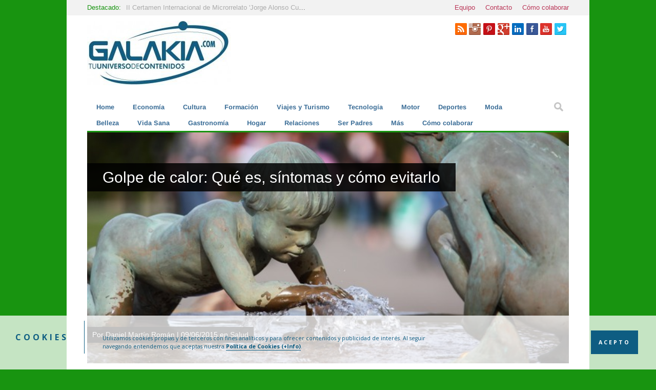

--- FILE ---
content_type: text/html; charset=UTF-8
request_url: https://galakia.com/golpe-calor-sintomas-evitarlo/
body_size: 52961
content:
<!doctype html><!--[if lt IE 7]><html lang=es class="no-js lt-ie9 lt-ie8 lt-ie7"> <![endif]--> <!--[if (IE 7)&!(IEMobile)]><html lang=es class="no-js lt-ie9 lt-ie8"><![endif]--> <!--[if (IE 8)&!(IEMobile)]><html lang=es class="no-js lt-ie9"><![endif]--> <!--[if gt IE 8]><!--><html lang=es class=no-js><!--<![endif]--><head><link rel=stylesheet href=https://galakia.com/wp-supercontent/cache/minify/0/8b971.default.include.bac5ec.css media=all /> <script src=https://galakia.com/wp-supercontent/cache/minify/0/8b971.default.include.b66a14.js></script> <meta charset="UTF-8"><title>Golpe de calor: Qué es, síntomas y cómo evitarlo - Galakia</title> <!--[if IE]><meta http-equiv='X-UA-Compatible' content='IE=edge,chrome=1'><![endif]--><meta name="viewport" content="width=device-width, initial-scale=1.0"/><link rel="shortcut icon" href=https://galakia.com/wp-supercontent/uploads/2014/06/G-Favicon-Galakia.png?x69189><link rel=pingback href=https://galakia.com/xmlrpc.php><meta name='robots' content='index, follow, max-image-preview:large, max-snippet:-1, max-video-preview:-1'/><style>@font-face{font-family:"sw-icon-font";src:url("https://galakia.com/wp-supercontent/plugins/social-warfare/assets/fonts/sw-icon-font.eot?ver=4.4.4");src:url("https://galakia.com/wp-supercontent/plugins/social-warfare/assets/fonts/sw-icon-font.eot?ver=4.4.4#iefix") format("embedded-opentype"), url("https://galakia.com/wp-supercontent/plugins/social-warfare/assets/fonts/sw-icon-font.woff?ver=4.4.4") format("woff"), url("https://galakia.com/wp-supercontent/plugins/social-warfare/assets/fonts/sw-icon-font.ttf?ver=4.4.4") format("truetype"), url("https://galakia.com/wp-supercontent/plugins/social-warfare/assets/fonts/sw-icon-font.svg?ver=4.4.4#1445203416") format("svg");font-weight:normal;font-style:normal;font-display:block}</style><meta name="description" content="Síntomas de un golpe de calor, recomendaciones para evitarlo y para ayudar a personas que pueden estar sufriéndolo."/><link rel=canonical href=https://galakia.com/golpe-calor-sintomas-evitarlo/ /><meta property="og:locale" content="es_ES"/><meta property="og:type" content="article"/><meta property="og:title" content="Golpe de calor: Qué es, síntomas y cómo evitarlo - Galakia"/><meta property="og:description" content="Síntomas de un golpe de calor, recomendaciones para evitarlo y para ayudar a personas que pueden estar sufriéndolo."/><meta property="og:url" content="https://galakia.com/golpe-calor-sintomas-evitarlo/"/><meta property="og:site_name" content="Galakia"/><meta property="article:publisher" content="https://www.facebook.com/GALAKIAcom"/><meta property="article:author" content="https://www.facebook.com/pages/Pangeados/268054689927451"/><meta property="article:published_time" content="2015-06-09T13:10:00+00:00"/><meta property="article:modified_time" content="2015-07-04T09:43:31+00:00"/><meta property="og:image" content="https://galakia.com/wp-supercontent/uploads/2015/06/Golpe-de-calor.jpg"/><meta property="og:image:width" content="640"/><meta property="og:image:height" content="426"/><meta property="og:image:type" content="image/jpeg"/><meta name="author" content="Daniel Martín Román"/><meta name="twitter:card" content="summary_large_image"/><meta name="twitter:creator" content="@Platinspa"/><meta name="twitter:site" content="@Galakia_com"/><meta name="twitter:label1" content="Escrito por"/><meta name="twitter:data1" content="Daniel Martín Román"/><meta name="twitter:label2" content="Tiempo de lectura"/><meta name="twitter:data2" content="5 minutos"/> <script type=application/ld+json class=yoast-schema-graph>{"@context":"https://schema.org","@graph":[{"@type":"WebPage","@id":"https://galakia.com/golpe-calor-sintomas-evitarlo/","url":"https://galakia.com/golpe-calor-sintomas-evitarlo/","name":"Golpe de calor: Qué es, síntomas y cómo evitarlo - Galakia","isPartOf":{"@id":"https://galakia.com/#website"},"primaryImageOfPage":{"@id":"https://galakia.com/golpe-calor-sintomas-evitarlo/#primaryimage"},"image":{"@id":"https://galakia.com/golpe-calor-sintomas-evitarlo/#primaryimage"},"thumbnailUrl":"https://galakia.com/wp-supercontent/uploads/2015/06/Golpe-de-calor.jpg","datePublished":"2015-06-09T13:10:00+00:00","dateModified":"2015-07-04T09:43:31+00:00","author":{"@id":"https://galakia.com/#/schema/person/710270e043b595c7e17e7b546f3e8f3a"},"description":"Síntomas de un golpe de calor, recomendaciones para evitarlo y para ayudar a personas que pueden estar sufriéndolo.","breadcrumb":{"@id":"https://galakia.com/golpe-calor-sintomas-evitarlo/#breadcrumb"},"inLanguage":"es","potentialAction":[{"@type":"ReadAction","target":["https://galakia.com/golpe-calor-sintomas-evitarlo/"]}]},{"@type":"ImageObject","inLanguage":"es","@id":"https://galakia.com/golpe-calor-sintomas-evitarlo/#primaryimage","url":"https://galakia.com/wp-supercontent/uploads/2015/06/Golpe-de-calor.jpg","contentUrl":"https://galakia.com/wp-supercontent/uploads/2015/06/Golpe-de-calor.jpg","width":640,"height":426,"caption":"Consejos para evitar un golpe de calor - Imagen de dominio Público"},{"@type":"BreadcrumbList","@id":"https://galakia.com/golpe-calor-sintomas-evitarlo/#breadcrumb","itemListElement":[{"@type":"ListItem","position":1,"name":"Home","item":"https://galakia.com/"},{"@type":"ListItem","position":2,"name":"Salud","item":"http://galakia.com/salud-sanidad/"},{"@type":"ListItem","position":3,"name":"Golpe de calor: Qué es, síntomas y cómo evitarlo"}]},{"@type":"WebSite","@id":"https://galakia.com/#website","url":"https://galakia.com/","name":"Galakia","description":"Tu universo de contenidos","potentialAction":[{"@type":"SearchAction","target":{"@type":"EntryPoint","urlTemplate":"https://galakia.com/?s={search_term_string}"},"query-input":"required name=search_term_string"}],"inLanguage":"es"},{"@type":"Person","@id":"https://galakia.com/#/schema/person/710270e043b595c7e17e7b546f3e8f3a","name":"Daniel Martín Román","image":{"@type":"ImageObject","inLanguage":"es","@id":"https://galakia.com/#/schema/person/image/","url":"https://galakia.com/wp-supercontent/uploads/2014/09/Galaker-e1430233767728-120x120.jpg","contentUrl":"https://galakia.com/wp-supercontent/uploads/2014/09/Galaker-e1430233767728-120x120.jpg","caption":"Daniel Martín Román"},"description":"Pequeño padawan que ha entrado en esta Galakia procedente del planeta Pangeados, en el que escribo habitualmente. Soy licenciado en Geología y redactor en varios medios digitales a lo largo de los últimos años. Actualmente, además de escribir en Galakia y llevar mi blog Pangeados, colaboro en la revista EnSueño. ¡Nos vemos en las redes!","sameAs":["https://www.facebook.com/pages/Pangeados/268054689927451","https://twitter.com/Platinspa"],"url":"https://galakia.com/author/daniel-martin-roman/"}]}</script> <link rel=dns-prefetch href=//content.jwplatform.com /><link rel=dns-prefetch href=//cdn.jsdelivr.net /><link rel=dns-prefetch href=//www.googletagmanager.com /><link rel=dns-prefetch href=//fonts.googleapis.com /><link rel=dns-prefetch href=//netdna.bootstrapcdn.com /><link rel=alternate type=application/rss+xml title="Galakia &raquo; Feed" href=https://galakia.com/feed/ /><link rel=alternate type=application/rss+xml title="Galakia &raquo; Feed de los comentarios" href=https://galakia.com/comments/feed/ /><link rel=alternate type=application/rss+xml title="Galakia &raquo; Comentario Golpe de calor: Qué es, síntomas y cómo evitarlo del feed" href=https://galakia.com/golpe-calor-sintomas-evitarlo/feed/ /> <script>/*<![CDATA[*/window._wpemojiSettings={"baseUrl":"https:\/\/s.w.org\/images\/core\/emoji\/14.0.0\/72x72\/","ext":".png","svgUrl":"https:\/\/s.w.org\/images\/core\/emoji\/14.0.0\/svg\/","svgExt":".svg","source":{"concatemoji":"https:\/\/galakia.com\/wp-includes\/js\/wp-emoji-release.min.js"}};!function(i,n){var o,s,e;function c(e){try{var t={supportTests:e,timestamp:(new Date).valueOf()};sessionStorage.setItem(o,JSON.stringify(t))}catch(e){}}function p(e,t,n){e.clearRect(0,0,e.canvas.width,e.canvas.height),e.fillText(t,0,0);var t=new Uint32Array(e.getImageData(0,0,e.canvas.width,e.canvas.height).data),r=(e.clearRect(0,0,e.canvas.width,e.canvas.height),e.fillText(n,0,0),new Uint32Array(e.getImageData(0,0,e.canvas.width,e.canvas.height).data));return t.every(function(e,t){return e===r[t]})}function u(e,t,n){switch(t){case"flag":return n(e,"\ud83c\udff3\ufe0f\u200d\u26a7\ufe0f","\ud83c\udff3\ufe0f\u200b\u26a7\ufe0f")?!1:!n(e,"\ud83c\uddfa\ud83c\uddf3","\ud83c\uddfa\u200b\ud83c\uddf3")&&!n(e,"\ud83c\udff4\udb40\udc67\udb40\udc62\udb40\udc65\udb40\udc6e\udb40\udc67\udb40\udc7f","\ud83c\udff4\u200b\udb40\udc67\u200b\udb40\udc62\u200b\udb40\udc65\u200b\udb40\udc6e\u200b\udb40\udc67\u200b\udb40\udc7f");case"emoji":return!n(e,"\ud83e\udef1\ud83c\udffb\u200d\ud83e\udef2\ud83c\udfff","\ud83e\udef1\ud83c\udffb\u200b\ud83e\udef2\ud83c\udfff")}return!1}function f(e,t,n){var r="undefined"!=typeof WorkerGlobalScope&&self instanceof WorkerGlobalScope?new OffscreenCanvas(300,150):i.createElement("canvas"),a=r.getContext("2d",{willReadFrequently:!0}),o=(a.textBaseline="top",a.font="600 32px Arial",{});return e.forEach(function(e){o[e]=t(a,e,n)}),o}function t(e){var t=i.createElement("script");t.src=e,t.defer=!0,i.head.appendChild(t)}"undefined"!=typeof Promise&&(o="wpEmojiSettingsSupports",s=["flag","emoji"],n.supports={everything:!0,everythingExceptFlag:!0},e=new Promise(function(e){i.addEventListener("DOMContentLoaded",e,{once:!0})}),new Promise(function(t){var n=function(){try{var e=JSON.parse(sessionStorage.getItem(o));if("object"==typeof e&&"number"==typeof e.timestamp&&(new Date).valueOf()<e.timestamp+604800&&"object"==typeof e.supportTests)return e.supportTests}catch(e){}return null}();if(!n){if("undefined"!=typeof Worker&&"undefined"!=typeof OffscreenCanvas&&"undefined"!=typeof URL&&URL.createObjectURL&&"undefined"!=typeof Blob)try{var e="postMessage("+f.toString()+"("+[JSON.stringify(s),u.toString(),p.toString()].join(",")+"));",r=new Blob([e],{type:"text/javascript"}),a=new Worker(URL.createObjectURL(r),{name:"wpTestEmojiSupports"});return void(a.onmessage=function(e){c(n=e.data),a.terminate(),t(n)})}catch(e){}c(n=f(s,u,p))}t(n)}).then(function(e){for(var t in e)n.supports[t]=e[t],n.supports.everything=n.supports.everything&&n.supports[t],"flag"!==t&&(n.supports.everythingExceptFlag=n.supports.everythingExceptFlag&&n.supports[t]);n.supports.everythingExceptFlag=n.supports.everythingExceptFlag&&!n.supports.flag,n.DOMReady=!1,n.readyCallback=function(){n.DOMReady=!0}}).then(function(){return e}).then(function(){var e;n.supports.everything||(n.readyCallback(),(e=n.source||{}).concatemoji?t(e.concatemoji):e.wpemoji&&e.twemoji&&(t(e.twemoji),t(e.wpemoji)))}))}((window,document),window._wpemojiSettings);/*]]>*/</script> <link rel=stylesheet id=social-warfare-block-css-css href=https://galakia.com/wp-supercontent/plugins/social-warfare/assets/js/post-editor/dist/blocks.style.build.css type=text/css media=all /><style id=wp-emoji-styles-inline-css>img.wp-smiley,img.emoji{display:inline !important;border:none !important;box-shadow:none !important;height:1em !important;width:1em !important;margin:0 0.07em !important;vertical-align:-0.1em !important;background:none !important;padding:0 !important}</style><link rel=stylesheet id=wp-block-library-css href=https://galakia.com/wp-includes/css/dist/block-library/style.min.css type=text/css media=all /><style id=wp-block-library-inline-css>.has-text-align-justify{text-align:justify}</style><link rel=stylesheet id=mediaelement-css href=https://galakia.com/wp-includes/js/mediaelement/mediaelementplayer-legacy.min.css type=text/css media=all /><link rel=stylesheet id=wp-mediaelement-css href=https://galakia.com/wp-includes/js/mediaelement/wp-mediaelement.min.css type=text/css media=all /><link rel=stylesheet id=mpp_gutenberg-css href=https://galakia.com/wp-supercontent/plugins/metronet-profile-picture/dist/blocks.style.build.css type=text/css media=all /><style id=classic-theme-styles-inline-css>.wp-block-button__link{color:#fff;background-color:#32373c;border-radius:9999px;box-shadow:none;text-decoration:none;padding:calc(.667em + 2px) calc(1.333em + 2px);font-size:1.125em}.wp-block-file__button{background:#32373c;color:#fff;text-decoration:none}</style><style id=global-styles-inline-css>/*<![CDATA[*/body{--wp--preset--color--black:#000;--wp--preset--color--cyan-bluish-gray:#abb8c3;--wp--preset--color--white:#fff;--wp--preset--color--pale-pink:#f78da7;--wp--preset--color--vivid-red:#cf2e2e;--wp--preset--color--luminous-vivid-orange:#ff6900;--wp--preset--color--luminous-vivid-amber:#fcb900;--wp--preset--color--light-green-cyan:#7bdcb5;--wp--preset--color--vivid-green-cyan:#00d084;--wp--preset--color--pale-cyan-blue:#8ed1fc;--wp--preset--color--vivid-cyan-blue:#0693e3;--wp--preset--color--vivid-purple:#9b51e0;--wp--preset--gradient--vivid-cyan-blue-to-vivid-purple:linear-gradient(135deg,rgba(6,147,227,1) 0%,rgb(155,81,224) 100%);--wp--preset--gradient--light-green-cyan-to-vivid-green-cyan:linear-gradient(135deg,rgb(122,220,180) 0%,rgb(0,208,130) 100%);--wp--preset--gradient--luminous-vivid-amber-to-luminous-vivid-orange:linear-gradient(135deg,rgba(252,185,0,1) 0%,rgba(255,105,0,1) 100%);--wp--preset--gradient--luminous-vivid-orange-to-vivid-red:linear-gradient(135deg,rgba(255,105,0,1) 0%,rgb(207,46,46) 100%);--wp--preset--gradient--very-light-gray-to-cyan-bluish-gray:linear-gradient(135deg,rgb(238,238,238) 0%,rgb(169,184,195) 100%);--wp--preset--gradient--cool-to-warm-spectrum:linear-gradient(135deg,rgb(74,234,220) 0%,rgb(151,120,209) 20%,rgb(207,42,186) 40%,rgb(238,44,130) 60%,rgb(251,105,98) 80%,rgb(254,248,76) 100%);--wp--preset--gradient--blush-light-purple:linear-gradient(135deg,rgb(255,206,236) 0%,rgb(152,150,240) 100%);--wp--preset--gradient--blush-bordeaux:linear-gradient(135deg,rgb(254,205,165) 0%,rgb(254,45,45) 50%,rgb(107,0,62) 100%);--wp--preset--gradient--luminous-dusk:linear-gradient(135deg,rgb(255,203,112) 0%,rgb(199,81,192) 50%,rgb(65,88,208) 100%);--wp--preset--gradient--pale-ocean:linear-gradient(135deg,rgb(255,245,203) 0%,rgb(182,227,212) 50%,rgb(51,167,181) 100%);--wp--preset--gradient--electric-grass:linear-gradient(135deg,rgb(202,248,128) 0%,rgb(113,206,126) 100%);--wp--preset--gradient--midnight:linear-gradient(135deg,rgb(2,3,129) 0%,rgb(40,116,252) 100%);--wp--preset--font-size--small:13px;--wp--preset--font-size--medium:20px;--wp--preset--font-size--large:36px;--wp--preset--font-size--x-large:42px;--wp--preset--spacing--20:0.44rem;--wp--preset--spacing--30:0.67rem;--wp--preset--spacing--40:1rem;--wp--preset--spacing--50:1.5rem;--wp--preset--spacing--60:2.25rem;--wp--preset--spacing--70:3.38rem;--wp--preset--spacing--80:5.06rem;--wp--preset--shadow--natural:6px 6px 9px rgba(0, 0, 0, 0.2);--wp--preset--shadow--deep:12px 12px 50px rgba(0, 0, 0, 0.4);--wp--preset--shadow--sharp:6px 6px 0px rgba(0, 0, 0, 0.2);--wp--preset--shadow--outlined:6px 6px 0px -3px rgba(255, 255, 255, 1), 6px 6px rgba(0, 0, 0, 1);--wp--preset--shadow--crisp:6px 6px 0px rgba(0, 0, 0, 1)}:where(.is-layout-flex){gap:0.5em}:where(.is-layout-grid){gap:0.5em}body .is-layout-flow>.alignleft{float:left;margin-inline-start:0;margin-inline-end:2em}body .is-layout-flow>.alignright{float:right;margin-inline-start:2em;margin-inline-end:0}body .is-layout-flow>.aligncenter{margin-left:auto !important;margin-right:auto !important}body .is-layout-constrained>.alignleft{float:left;margin-inline-start:0;margin-inline-end:2em}body .is-layout-constrained>.alignright{float:right;margin-inline-start:2em;margin-inline-end:0}body .is-layout-constrained>.aligncenter{margin-left:auto !important;margin-right:auto !important}body .is-layout-constrained>:where(:not(.alignleft):not(.alignright):not(.alignfull)){max-width:var(--wp--style--global--content-size);margin-left:auto !important;margin-right:auto !important}body .is-layout-constrained>.alignwide{max-width:var(--wp--style--global--wide-size)}body .is-layout-flex{display:flex}body .is-layout-flex{flex-wrap:wrap;align-items:center}body .is-layout-flex>*{margin:0}body .is-layout-grid{display:grid}body .is-layout-grid>*{margin:0}:where(.wp-block-columns.is-layout-flex){gap:2em}:where(.wp-block-columns.is-layout-grid){gap:2em}:where(.wp-block-post-template.is-layout-flex){gap:1.25em}:where(.wp-block-post-template.is-layout-grid){gap:1.25em}.has-black-color{color:var(--wp--preset--color--black) !important}.has-cyan-bluish-gray-color{color:var(--wp--preset--color--cyan-bluish-gray) !important}.has-white-color{color:var(--wp--preset--color--white) !important}.has-pale-pink-color{color:var(--wp--preset--color--pale-pink) !important}.has-vivid-red-color{color:var(--wp--preset--color--vivid-red) !important}.has-luminous-vivid-orange-color{color:var(--wp--preset--color--luminous-vivid-orange) !important}.has-luminous-vivid-amber-color{color:var(--wp--preset--color--luminous-vivid-amber) !important}.has-light-green-cyan-color{color:var(--wp--preset--color--light-green-cyan) !important}.has-vivid-green-cyan-color{color:var(--wp--preset--color--vivid-green-cyan) !important}.has-pale-cyan-blue-color{color:var(--wp--preset--color--pale-cyan-blue) !important}.has-vivid-cyan-blue-color{color:var(--wp--preset--color--vivid-cyan-blue) !important}.has-vivid-purple-color{color:var(--wp--preset--color--vivid-purple) !important}.has-black-background-color{background-color:var(--wp--preset--color--black) !important}.has-cyan-bluish-gray-background-color{background-color:var(--wp--preset--color--cyan-bluish-gray) !important}.has-white-background-color{background-color:var(--wp--preset--color--white) !important}.has-pale-pink-background-color{background-color:var(--wp--preset--color--pale-pink) !important}.has-vivid-red-background-color{background-color:var(--wp--preset--color--vivid-red) !important}.has-luminous-vivid-orange-background-color{background-color:var(--wp--preset--color--luminous-vivid-orange) !important}.has-luminous-vivid-amber-background-color{background-color:var(--wp--preset--color--luminous-vivid-amber) !important}.has-light-green-cyan-background-color{background-color:var(--wp--preset--color--light-green-cyan) !important}.has-vivid-green-cyan-background-color{background-color:var(--wp--preset--color--vivid-green-cyan) !important}.has-pale-cyan-blue-background-color{background-color:var(--wp--preset--color--pale-cyan-blue) !important}.has-vivid-cyan-blue-background-color{background-color:var(--wp--preset--color--vivid-cyan-blue) !important}.has-vivid-purple-background-color{background-color:var(--wp--preset--color--vivid-purple) !important}.has-black-border-color{border-color:var(--wp--preset--color--black) !important}.has-cyan-bluish-gray-border-color{border-color:var(--wp--preset--color--cyan-bluish-gray) !important}.has-white-border-color{border-color:var(--wp--preset--color--white) !important}.has-pale-pink-border-color{border-color:var(--wp--preset--color--pale-pink) !important}.has-vivid-red-border-color{border-color:var(--wp--preset--color--vivid-red) !important}.has-luminous-vivid-orange-border-color{border-color:var(--wp--preset--color--luminous-vivid-orange) !important}.has-luminous-vivid-amber-border-color{border-color:var(--wp--preset--color--luminous-vivid-amber) !important}.has-light-green-cyan-border-color{border-color:var(--wp--preset--color--light-green-cyan) !important}.has-vivid-green-cyan-border-color{border-color:var(--wp--preset--color--vivid-green-cyan) !important}.has-pale-cyan-blue-border-color{border-color:var(--wp--preset--color--pale-cyan-blue) !important}.has-vivid-cyan-blue-border-color{border-color:var(--wp--preset--color--vivid-cyan-blue) !important}.has-vivid-purple-border-color{border-color:var(--wp--preset--color--vivid-purple) !important}.has-vivid-cyan-blue-to-vivid-purple-gradient-background{background:var(--wp--preset--gradient--vivid-cyan-blue-to-vivid-purple) !important}.has-light-green-cyan-to-vivid-green-cyan-gradient-background{background:var(--wp--preset--gradient--light-green-cyan-to-vivid-green-cyan) !important}.has-luminous-vivid-amber-to-luminous-vivid-orange-gradient-background{background:var(--wp--preset--gradient--luminous-vivid-amber-to-luminous-vivid-orange) !important}.has-luminous-vivid-orange-to-vivid-red-gradient-background{background:var(--wp--preset--gradient--luminous-vivid-orange-to-vivid-red) !important}.has-very-light-gray-to-cyan-bluish-gray-gradient-background{background:var(--wp--preset--gradient--very-light-gray-to-cyan-bluish-gray) !important}.has-cool-to-warm-spectrum-gradient-background{background:var(--wp--preset--gradient--cool-to-warm-spectrum) !important}.has-blush-light-purple-gradient-background{background:var(--wp--preset--gradient--blush-light-purple) !important}.has-blush-bordeaux-gradient-background{background:var(--wp--preset--gradient--blush-bordeaux) !important}.has-luminous-dusk-gradient-background{background:var(--wp--preset--gradient--luminous-dusk) !important}.has-pale-ocean-gradient-background{background:var(--wp--preset--gradient--pale-ocean) !important}.has-electric-grass-gradient-background{background:var(--wp--preset--gradient--electric-grass) !important}.has-midnight-gradient-background{background:var(--wp--preset--gradient--midnight) !important}.has-small-font-size{font-size:var(--wp--preset--font-size--small) !important}.has-medium-font-size{font-size:var(--wp--preset--font-size--medium) !important}.has-large-font-size{font-size:var(--wp--preset--font-size--large) !important}.has-x-large-font-size{font-size:var(--wp--preset--font-size--x-large) !important}.wp-block-navigation a:where(:not(.wp-element-button)){color:inherit}:where(.wp-block-post-template.is-layout-flex){gap:1.25em}:where(.wp-block-post-template.is-layout-grid){gap:1.25em}:where(.wp-block-columns.is-layout-flex){gap:2em}:where(.wp-block-columns.is-layout-grid){gap:2em}.wp-block-pullquote{font-size:1.5em;line-height:1.6}/*]]>*/</style><link rel=stylesheet id=crp-style-rounded-thumbs-css href=https://galakia.com/wp-supercontent/plugins/contextual-related-posts/css/rounded-thumbs.min.css type=text/css media=all /><style id=crp-style-rounded-thumbs-inline-css>.crp_related.crp-rounded-thumbs a{width:160px;height:180px;text-decoration:none}.crp_related.crp-rounded-thumbs img{max-width:160px;margin:auto}.crp_related.crp-rounded-thumbs .crp_title{width:100%}</style><link rel=stylesheet id=wpccp-css href=https://galakia.com/wp-supercontent/plugins/wp-content-copy-protection/assets/css/style.min.css type=text/css media=all /><link rel=stylesheet id=social_warfare-css href=https://galakia.com/wp-supercontent/plugins/social-warfare/assets/css/style.min.css type=text/css media=all /><link rel=stylesheet id=tplis-cl-googlefonts-css href=//fonts.googleapis.com/css type=text/css media=all /><link rel=stylesheet id=cb-main-stylesheet-css href=https://galakia.com/wp-supercontent/themes/Ciola/library/css/style.css type=text/css media=all /><link rel=stylesheet id=flexslider-css href=https://galakia.com/wp-supercontent/themes/Ciola/library/css/flexslider.css type=text/css media=all /> <!--[if lt IE 9]><link rel=stylesheet id=cb-ie-only-css href=https://galakia.com/wp-supercontent/themes/Ciola/library/css/ie.css type=text/css media=all /> <![endif]--> <script src=https://galakia.com/wp-includes/js/jquery/jquery.min.js id=jquery-core-js></script> <script src=https://galakia.com/wp-includes/js/jquery/jquery-migrate.min.js id=jquery-migrate-js></script> <script src=https://galakia.com/wp-supercontent/plugins/jw-player-7-for-wp/js/jwppp.js id=jwppp-js></script> <script src=https://content.jwplatform.com/libraries/09s8LOAr.js id=jwppp-library-js></script>  <script src=https://www.googletagmanager.com/gtag/js id=google_gtagjs-js async></script> <script id=google_gtagjs-js-after>window.dataLayer=window.dataLayer||[];function gtag(){dataLayer.push(arguments);}gtag('set','linker',{"domains":["galakia.com"]});gtag("js",new Date());gtag("set","developer_id.dZTNiMT",true);gtag("config","G-Q6GZXFJ8DM");</script>  <script src=https://galakia.com/wp-supercontent/themes/Ciola/library/js/modernizr.custom.min.js id=cb-modernizr-js></script> <link rel=https://api.w.org/ href=https://galakia.com/wp-json/ /><link rel=alternate type=application/json href=https://galakia.com/wp-json/wp/v2/posts/17825 /><link rel=EditURI type=application/rsd+xml title=RSD href=https://galakia.com/xmlrpc.php?rsd /><meta name="generator" content="WordPress 6.4.7"/><link rel=shortlink href='https://galakia.com/?p=17825'/><link rel=alternate type=application/json+oembed href="https://galakia.com/wp-json/oembed/1.0/embed?url=https%3A%2F%2Fgalakia.com%2Fgolpe-calor-sintomas-evitarlo%2F"/><link rel=alternate type=text/xml+oembed href="https://galakia.com/wp-json/oembed/1.0/embed?url=https%3A%2F%2Fgalakia.com%2Fgolpe-calor-sintomas-evitarlo%2F&#038;format=xml"/><meta name="generator" content="Site Kit by Google 1.115.0"/><script>var ajaxurl="https://galakia.com/wp-admin/admin-ajax.php";</script><style>div.crp_related_widget a span.crp_title{font-size: .9em}img.crp_thumb.crp_featured{display:block}.crp_related li{box-shadow:none;border-radius:0;list-style:none;border:none}.crp_related li, .crp_related a{text-align:left}.crp_related .crp_title{color:#3eb6bc !important;font-family:arial;background:white}.whatsapp-button{width:50px;height:20px;display:inline-block;background:#5cbe4a;padding:4px 0px;position:relative;top:-4px;text-align:center}.wpcf7-form input, .wpcf7-form textarea,.wpcf7-recaptcha>div{max-width:100% !important}#tr.user-profile-picture{display:none}.mu_register.wp-signup-container p.error{color:red}.mu_register form{color:#FFF;margin-right:20px;margin-left:20px}.mu_register h2{color:#FFF;margin-left:20px;text-align:center}.mu_register.wp-signup-container p{color:#FFF;margin-left:15px}.mu_register.wp-signup-container{color:#FFF;background-color:#154c6d}img,.cb-mask,img:hover,.cb-mask:hover,a:hover,a{-webkit-transform:none!important}img,.cb-mask{-webkit-transform:none!important}.tptn_posts_daily .tptn_title, .tptn_posts .tptn_title{font-weight:normal;display:block;padding-bottom:5px;text-decoration:none;line-height:1.1em;font-size:1.1em;font-family:'Arimo',sans-serif}.tptn_posts_daily ul li, .tptn_posts ul li{clear:both;list-style:none;margin-bottom:15px;display:block;background:none;padding:0 !important;font-size: .8em;font-family:'Arimo',sans-serif}img.tptn_thumb{vertical-align:bottom;-webkit-box-shadow:0 0px 0px rgba(0,0,0,0);-moz-box-shadow:0 0px 0px rgba(0,0,0,0);box-shadow:0 0px 0px rgba(0,0,0,0);-webkit-border-radius:0px;-moz-border-radius:0px;border-radius:0px;border:none;height:60px;width:60px;margin-bottom:5px}.main-nav li a{color:#396c96;font-size: .8em;font-family:'Arimo',sans-serif;font-weight:bold}#socialicons{position:relative;margin-top:5px}#socialicons img{float:right;padding-right: .3em}.entry-content h1{font-size:1.1em}.entry-content h2{font-size:1em;color:black;font-family:Open Sans;font-weight:bold}.entry-content p{font-size:14px;font-family:sans-serif}.entry-content ul li{font-size:14px;font-family:sans-serif}.cb-module-b h3.h5 a{font-size:17px}.cb-module-b h3.h6 a{font-size:14px}.cb-author-page .cb-mask img{-moz-border-radius:0;-webkit-border-radius:0;border-radius:0}.commentlist .cb-gravatar-image img{-moz-border-radius:0;-webkit-border-radius:0;border-radius:0}.cb-about-page li .cb-mask img{-moz-border-radius:0;-webkit-border-radius:0;border-radius:0}#cb-sidebar .cb-sidebar-widget-title{font-size:18px}#cb-sidebar h4{font-size: .9em;font-family:'Arimo',sans-serif}#cb-sidebar .latest-article-widget li a{font-family:'Arimo',sans-serif}#cb-sidebar .latest-article-widget li h4 a{color:#ba3758}#cb-sidebar .menu li{font-size: .9em;line-height: .7em}.cb-module-title a{font-family:Open Sans;font-size:1em}.cb-blog-style-a h2 a{font-family:Open Sans;font-style:normal;font-weight:normal}.flexslider-e h2 a{font-size: .8em}.flexslider h2 a{font-size:1.2em}.cb-about-page h1{font-size:38px}.cb-contact-page h1{font-size:38px}.cookies-privaciad-uso{margin-top:20px}.cookies-privaciad-uso a{font-color:#565656}.cb-footer .cb-social-media{display:inline;clear:left}#content.widecolumn .h3{color:yellow}#content.widecolumn{color:white;text-align:center;text-shadow:black 0.1em 0.1em 0.2em}#content.widecolumn a{color:yellow}#content.widecolumn a:hover{color:red}.wp-activate-container{color:white;font-weight:bold;text-align:center;background-color:#154c6d}.yarpp-related h3{font-family:Arimo,sans-serif;!important;font-weight:normal !important;font-size:100%;!important}.yarpp-related-widget h3{font-family:Arimo,sans-serif;font-size:18px;border-bottom-width:3px;border-bottom-style:solid;padding:0 10px 5px 0}.yarpp-thumbnails-horizontal .yarpp-thumbnail-title{font-family:'Arimo',sans-serif;font-size: .8em;font-weight:normal !important;padding-bottom:47px;line-height:1.2em}.yarpp-thumbnails-horizontal .yarpp-thumbnail{margin-right:10px}.yarpp-related .yarpp-thumbnail-title{font-size:84% !important;font-family:'Arimo',sans-serif}.advanced-sidebar-menu ul li a{font-size:90%}#alwp ol li{display:inline-block}#alwp ol li figure{width:95px;height:95px}.amazon_img_container{height:150px;width:150px}#div.amazon_image_container  a .img.wishlist_image{height:150px;width:150px}body{-webkit-animation-duration:0.1s;-webkit-animation-name:fontfix;-webkit-animation-iteration-count:1;-webkit-animation-timing-function:linear;-webkit-animation-delay:0.1s}@-webkit-keyframes fontfix{from{opacity:1}to{opacity:1}}div.sharedaddy h3.sd-title{font-size:15px}.cb-footer img{margin-left:15px}.cb-about-page li .cb-author-bio{color:#7E7D7D}.cb-author-page .cb-author-bio{color:#7E7D7D}.amazon_prod{border-bottom:0}.article-header.small-featured .cb-cat a, .article-header.small-featured .author a{color:#0e5d82}.cb-top-nav li a{color:#ba3758}table tr td{padding-right:5px}.myButton{-moz-box-shadow:inset 0px 1px 0px 0px #cf866c;-webkit-box-shadow:inset 0px 1px 0px 0px #cf866c;box-shadow:inset 0px 1px 0px 0px #cf866c;background-color:#fd0202;-moz-border-radius:3px;-webkit-border-radius:3px;border-radius:3px;border:1px solid #942911;display:inline-block;cursor:pointer;color:#fff;font-family:Arial;font-size:26px;padding:15px 20px;text-decoration:none}.myButton:hover{background-color:#bc3315}.myButton:active{position:relative;top:1px}.video-container{position:relative;padding-bottom:56.25%;padding-top:30px;height:0;overflow:hidden;padding-left:45px}.video-container iframe, .video-container object, .video-container embed{position:absolute;top:0;left:0;width:80%;height:80%}a,a:visited{color:#37b3ba}</style><style>body{background-color:#189410}.main-nav, #cb-sidebar .cb-sidebar-widget-title, ul.tabbernav, .tabs li a,.cb-module-title{border-bottom-color:#189410}#cb-sidebar .cb-top-reviews-widget li:hover .cb-countdown, #cb-sidebar .cb-top-reviews-widget li:focus .cb-countdown, .cb-others:hover .cb-countdown, .cb-blog-style-a:hover h2 a, .cb-blog-style-a:hover .cb-read-more,  .cb-blog-style-b:hover .cb-read-more, .cb-blog-style-b:hover h2 a, .cb-blog-style-c:hover .cb-read-more, .cb-article-big h3 a:hover, .cb-article-small h3 a:hover, .cb-article-big h2 a:hover, .cb-article-small h2 a:hover, .commentlist a, .cb-author-page .cb-meta h3 a:hover, .cb-byline .author a, #commentform a, .cb-breaking-news span, .cb_page_navi li a, .widget_calendar td a, #cb-sidebar .cb-top-reviews-widget li:hover a, #cb-sidebar .cb-top-reviews-widget li:focus a, #cb-sidebar .latest-article-widget li:hover a, #cb-sidebar .latest-article-widget li:focus a,  .cb-top-reviews-page .cb-top-reviews:hover .cb-read-more, ul.tabbernav li:hover a, #cb-sidebar .cb-tabs-widget .tabberlive .latest-entry:hover h4 a, #cb-sidebar .cb-tabs-widget .tabberlive .cb-tabs .top-reviews:hover .cb-countdown, #cb-sidebar .cb-tabs-widget .tabberlive .cb-tabs .top-reviews:hover h4 a, .cb-authors li h3 a:hover, .cb-module-d h2 a:hover, .cb-about-page li .cb-website-link:hover, .cb-about-page li .cb-twitter-link:hover, .cb-about-page li .cb-email-link:hover, .cb-footer .cb-top-reviews-widget li:hover .cb-countdown, .cb-search-term,  #cb-sidebar .cb-tabs-widget .tabberlive .cb-tabs .top-reviews:hover h4{color:#189410}.cb-score-box, .cb-score-box-star, .tagcloud a:hover, .cb-tabs .tagcloud a:hover, .cb-crit-bar, .cb-blog-style-d .cb-meta, .tags a:hover, .cb-category, .respond-form .button, .comment-reply-link, .comment-reply-link:visited, .cb-review-box-top .bg, .cb-review-box-bottom .bg,  .flexslider .flex-next:hover, .flexslider .flex-prev:hover, .flexslider-g .flex-next:hover, .flexslider-g .flex-prev:hover, .flexslider-full:hover .flex-next:hover, .flexslider-full:hover .flex-prev:hover, .cb_page_navi li.cpn-current, .flexslider-e .flex-next:hover, .flexslider-e .flex-prev:hover, .tabberactive a, #cb-sidebar .cb-tabs-widget .tabberlive .tagcloud a:hover, .cb-user-rating-tip, .tabs li a.current, .wpcf7-submit, .user-bg, .article-header.small-featured .cb-cat a:hover,.article-header.small-featured .author a:hover, #respond  #submit, .cb-wp-link-pages p a .wp-link-pages-number:hover, .cb-wp-link-pages p .wp-link-pages-number,.cb-to-top{background-color:#189410}.cb-review-box-top .stars-bg, .cb-review-box-bottom .stars-bg{background:#189410 url(https://galakia.com/wp-supercontent/themes/Ciola/library/images/review-star-sprite.png) no-repeat}.flickr a img:hover{border-color:#189410}@media only screen and (max-width:767px){.cb-top-reviews-page .cb-top-reviews .cb-meta .cb-read-more, .cb-blog-style-a .cb-read-more,  .cb-blog-style-b .cb-read-more, .cb-blog-style-c .cb-read-more{color:#189410}#cb-main-menu-mob .menu-item{background-color:#f2f2f2!important}}.main-nav .current-post-ancestor, .main-nav .current-menu-item, .main-nav .current-post-parent, .main-nav .current-menu-parent, .main-nav .current_page_item, .main-nav .current-page-ancestor, .main-nav .current-category-ancestor{background-color:#189410}</style><style>.tplis-cl-cookies:after{content:'';clear:both;display:block}.tplis-cl-cookies{background-color:rgba(255,255,255,.75);position:fixed;font-family:"Open Sans",sans-serif;bottom:0;width:100%;z-index:9000;margin:0;overflow:hidden;border-color:#3B3939;border-width:1px}.tplis-cl-cookies-head h4{border-right-color:#0e5d82}.tplis-cl-cookies-buttons:after{clear:both:content:"";display:block}.tplis-cl-cookies-text *{color:#0e5d82}.tplis-cl-button-accept,.tplis-cl-button-accept:hover,.tplis-cl-button-accept:focus,.tplis-cl-button-accept:active{background-color:#0e5d82;color:#FFF}.tplis-cl-button-accept svg{fill:#FFF}.tplis-cl-button-refuse,.tplis-cl-button-refuse:hover{background-color:#3B3939;color:#FFF}.tplis-cl-button-refuse svg{fill:#FFF}.tplis-cl-cookies-text a{font-weight:bold;-webkit-transition:all 250ms ease-in-out;-moz-transition:all 250ms ease-in-out;-ms-transition:all 250ms ease-in-out;-o-transition:all 250ms ease-in-out;transition:all 250ms ease-in-out;border-bottom:1px solid #0e5d82}.tplis-cl-cookies-text a:hover,.tplis-cl-cookies-text a:focus,.tplis-cl-cookies-text a:active{color:#0e5d82;opacity:.6}.tplis-cl-cookies{display:flex;padding:10px 15px;justify-content:space-between;align-items:center}.tplis-cl-cookies-text{display:flex;width:100%}.tplis-cl-cookies h4{text-transform:uppercase;letter-spacing:5px;font-size:12pt}.tplis-cl-cookies p{font-size:8pt;padding-bottom:20px;line-height:150%}.tplis-cl-cookies a{text-decoration:none;font-weight:700}.tplis-cl-cookies-head h4{font-weight:700;padding:20px 30px 20px 15px;border-right:1px solid}.tplis-cl-cookies-content-text{margin:0 20px 0 35px;padding:0;font-weight:400;max-width:678px;display:flex;align-items:center}.tplis-cl-cookies .tplis-cl-cookies-content-text *{margin:0;padding:0}.tplis-cl-cookies-buttons{text-align:center;display:flex;justify-content:flex-end;max-width:500px}.tplis-cl-is-btn-refuse .tplis-cl-cookies-buttons{width:100%}.tplis-cl-button{padding:30px 10px 10px 8px;font-weight:400;padding:15px;display:block;text-transform:uppercase;letter-spacing:3px;margin:0 20px 0 20px;-webkit-transition:all .1s ease-out;-moz-transition:all .1s ease-out;transition:all .1s ease-out;font-size:8pt;align-self:center}.tplis-cl-button:hover{-ms-transform:scale(1.04);-webkit-transform:scale(1.04);transform:scale(1.04)}@media only screen and (max-width:998px){.tplis-cl-cookies{flex-direction:column}.tplis-cl-cookies-buttons{max-width:none;justify-content:center;margin-top:10px}.tplis-cl-button{width:100%;padding:8px 15px;margin:0}.tplis-cl-cookies-buttons{width:100%}.tplis-cl-is-btn-refuse .tplis-cl-button.tplis-cl-button-accept{margin-right:10px}.tplis-cl-is-btn-refuse .tplis-cl-button.tplis-cl-button-refuse{margin-left:10px}}@media only screen and (max-width:768px){.tplis-cl-cookies-head{display:none}.tplis-cl-cookies-content-text{margin:0}}</style><link href='//fonts.googleapis.com/css?family=Playfair+Display:400,700,900|Lora:400,700|Open+Sans:400,300,700|Oswald:700,300|Roboto:400,700,300|Signika:400,700,300' rel=stylesheet type=text/css><style>.menu-item-34:hover, .menu-item-34:focus, .menu-item-34 ul li{background-color:#1db1c3}.menu-item-307:hover, .menu-item-307:focus, .menu-item-307 ul li{background-color:#ecca0e}.menu-item-1289:hover, .menu-item-1289:focus, .menu-item-1289 ul li{background-color:#fada29}.menu-item-1292:hover, .menu-item-1292:focus, .menu-item-1292 ul li{background-color:#fada29}.menu-item-1288:hover, .menu-item-1288:focus, .menu-item-1288 ul li{background-color:#fada29}.menu-item-1291:hover, .menu-item-1291:focus, .menu-item-1291 ul li{background-color:#fada29}.menu-item-1290:hover, .menu-item-1290:focus, .menu-item-1290 ul li{background-color:#fada29}.menu-item-306:hover, .menu-item-306:focus, .menu-item-306 ul li{background-color:#9aa14f}.menu-item-2081:hover, .menu-item-2081:focus, .menu-item-2081 ul li{background-color:#9aa14f}.menu-item-1197:hover, .menu-item-1197:focus, .menu-item-1197 ul li{background-color:#9aa14f}.menu-item-1342:hover, .menu-item-1342:focus, .menu-item-1342 ul li{background-color:#9aa14f}.menu-item-1198:hover, .menu-item-1198:focus, .menu-item-1198 ul li{background-color:#9aa14f}.menu-item-1199:hover, .menu-item-1199:focus, .menu-item-1199 ul li{background-color:#9aa14f}.menu-item-1201:hover, .menu-item-1201:focus, .menu-item-1201 ul li{background-color:#9aa14f}.menu-item-1200:hover, .menu-item-1200:focus, .menu-item-1200 ul li{background-color:#9aa14f}.menu-item-308:hover, .menu-item-308:focus, .menu-item-308 ul li{background-color:#09b337}.menu-item-1207:hover, .menu-item-1207:focus, .menu-item-1207 ul li{background-color:#09b337}.menu-item-1208:hover, .menu-item-1208:focus, .menu-item-1208 ul li{background-color:#09b337}.menu-item-1209:hover, .menu-item-1209:focus, .menu-item-1209 ul li{background-color:#09b337}.menu-item-326:hover, .menu-item-326:focus, .menu-item-326 ul li{background-color:#faa414}.menu-item-1213:hover, .menu-item-1213:focus, .menu-item-1213 ul li{background-color:#fdac26}.menu-item-1214:hover, .menu-item-1214:focus, .menu-item-1214 ul li{background-color:#fdac26}.menu-item-1211:hover, .menu-item-1211:focus, .menu-item-1211 ul li{background-color:#fdac26}.menu-item-1216:hover, .menu-item-1216:focus, .menu-item-1216 ul li{background-color:#fdac26}.menu-item-1212:hover, .menu-item-1212:focus, .menu-item-1212 ul li{background-color:#fdac26}.menu-item-1210:hover, .menu-item-1210:focus, .menu-item-1210 ul li{background-color:#fdac26}.menu-item-1215:hover, .menu-item-1215:focus, .menu-item-1215 ul li{background-color:#fdac26}.menu-item-309:hover, .menu-item-309:focus, .menu-item-309 ul li{background-color:#34d4f9}.menu-item-1202:hover, .menu-item-1202:focus, .menu-item-1202 ul li{background-color:#34d4f9}.menu-item-1205:hover, .menu-item-1205:focus, .menu-item-1205 ul li{background-color:#34d4f9}.menu-item-36114:hover, .menu-item-36114:focus, .menu-item-36114 ul li{background-color:#34d4f9}.menu-item-1204:hover, .menu-item-1204:focus, .menu-item-1204 ul li{background-color:#34d4f9}.menu-item-1206:hover, .menu-item-1206:focus, .menu-item-1206 ul li{background-color:#34d4f9}.menu-item-1203:hover, .menu-item-1203:focus, .menu-item-1203 ul li{background-color:#34d4f9}.menu-item-322:hover, .menu-item-322:focus, .menu-item-322 ul li{background-color:#0c836e}.menu-item-1217:hover, .menu-item-1217:focus, .menu-item-1217 ul li{background-color:#0c836e}.menu-item-1218:hover, .menu-item-1218:focus, .menu-item-1218 ul li{background-color:#0c836e}.menu-item-318:hover, .menu-item-318:focus, .menu-item-318 ul li{background-color:#066afe   }.menu-item-1227:hover, .menu-item-1227:focus, .menu-item-1227 ul li{background-color:#066afe  }.menu-item-1224:hover, .menu-item-1224:focus, .menu-item-1224 ul li{background-color:#066afe  }.menu-item-1220:hover, .menu-item-1220:focus, .menu-item-1220 ul li{background-color:#066afe  }.menu-item-1228:hover, .menu-item-1228:focus, .menu-item-1228 ul li{background-color:#066afe   }.menu-item-1223:hover, .menu-item-1223:focus, .menu-item-1223 ul li{background-color:#066afe  }.menu-item-1221:hover, .menu-item-1221:focus, .menu-item-1221 ul li{background-color:#066afe  }.menu-item-1226:hover, .menu-item-1226:focus, .menu-item-1226 ul li{background-color:#066afe  }.menu-item-1219:hover, .menu-item-1219:focus, .menu-item-1219 ul li{background-color:#066afe  }.menu-item-1225:hover, .menu-item-1225:focus, .menu-item-1225 ul li{background-color:#066afe   }.menu-item-321:hover, .menu-item-321:focus, .menu-item-321 ul li{background-color:#fa8ecc}.menu-item-1232:hover, .menu-item-1232:focus, .menu-item-1232 ul li{background-color:#fa8ecc}.menu-item-1230:hover, .menu-item-1230:focus, .menu-item-1230 ul li{background-color:#050e67}.menu-item-1231:hover, .menu-item-1231:focus, .menu-item-1231 ul li{background-color:#fd8a41}.menu-item-1233:hover, .menu-item-1233:focus, .menu-item-1233 ul li{background-color:#fa8ecc}.menu-item-1229:hover, .menu-item-1229:focus, .menu-item-1229 ul li{background-color:#050e67}.menu-item-317:hover, .menu-item-317:focus, .menu-item-317 ul li{background-color:#d4026a}.menu-item-1240:hover, .menu-item-1240:focus, .menu-item-1240 ul li{background-color:#d4026a}.menu-item-1239:hover, .menu-item-1239:focus, .menu-item-1239 ul li{background-color:#e60574}.menu-item-1237:hover, .menu-item-1237:focus, .menu-item-1237 ul li{background-color:#d4026a}.menu-item-1961:hover, .menu-item-1961:focus, .menu-item-1961 ul li{background-color:#d4026a}.menu-item-1241:hover, .menu-item-1241:focus, .menu-item-1241 ul li{background-color:#d4026a}.menu-item-1235:hover, .menu-item-1235:focus, .menu-item-1235 ul li{background-color:#d4026a}.menu-item-1234:hover, .menu-item-1234:focus, .menu-item-1234 ul li{background-color:#2620ee}.menu-item-1236:hover, .menu-item-1236:focus, .menu-item-1236 ul li{background-color:#d4026a}.menu-item-1242:hover, .menu-item-1242:focus, .menu-item-1242 ul li{background-color:#d4026a}.menu-item-1238:hover, .menu-item-1238:focus, .menu-item-1238 ul li{background-color:#d4026a}.menu-item-591:hover, .menu-item-591:focus, .menu-item-591 ul li{background-color:#f99c3e}.menu-item-1256:hover, .menu-item-1256:focus, .menu-item-1256 ul li{background-color:#f99c3e}.menu-item-1259:hover, .menu-item-1259:focus, .menu-item-1259 ul li{background-color:#f99c3e}.menu-item-1258:hover, .menu-item-1258:focus, .menu-item-1258 ul li{background-color:#f99c3e}.menu-item-1257:hover, .menu-item-1257:focus, .menu-item-1257 ul li{background-color:#f99c3e}.menu-item-396:hover, .menu-item-396:focus, .menu-item-396 ul li{background-color:#d2be56}.menu-item-320:hover, .menu-item-320:focus, .menu-item-320 ul li{background-color:#c875e6}.menu-item-1246:hover, .menu-item-1246:focus, .menu-item-1246 ul li{background-color:#c875e6}.menu-item-1244:hover, .menu-item-1244:focus, .menu-item-1244 ul li{background-color:#c875e6}.menu-item-1243:hover, .menu-item-1243:focus, .menu-item-1243 ul li{background-color:#c875e6}.menu-item-1247:hover, .menu-item-1247:focus, .menu-item-1247 ul li{background-color:#c875e6}.menu-item-1245:hover, .menu-item-1245:focus, .menu-item-1245 ul li{background-color:#24a324}.menu-item-323:hover, .menu-item-323:focus, .menu-item-323 ul li{background-color:#f00505}.menu-item-1252:hover, .menu-item-1252:focus, .menu-item-1252 ul li{background-color:#f00505}.menu-item-1254:hover, .menu-item-1254:focus, .menu-item-1254 ul li{background-color:#f00505}.menu-item-1253:hover, .menu-item-1253:focus, .menu-item-1253 ul li{background-color:#f00505}.menu-item-324:hover, .menu-item-324:focus, .menu-item-324 ul li{background-color:#a5e580}.menu-item-1248:hover, .menu-item-1248:focus, .menu-item-1248 ul li{background-color:#a5e580}.menu-item-1251:hover, .menu-item-1251:focus, .menu-item-1251 ul li{background-color:#a5e580}.menu-item-36113:hover, .menu-item-36113:focus, .menu-item-36113 ul li{background-color:#a5e580}.menu-item-1249:hover, .menu-item-1249:focus, .menu-item-1249 ul li{background-color:#a5e580}.menu-item-1250:hover, .menu-item-1250:focus, .menu-item-1250 ul li{background-color:#a5e580}.menu-item-561:hover, .menu-item-561:focus, .menu-item-561 ul li{background-color:#0e5d82}.menu-item-588:hover, .menu-item-588:focus, .menu-item-588 ul li{background-color:#d590b6}.menu-item-4966:hover, .menu-item-4966:focus, .menu-item-4966 ul li{background-color:#2d12af}.menu-item-590:hover, .menu-item-590:focus, .menu-item-590 ul li{background-color:#189410}.menu-item-589:hover, .menu-item-589:focus, .menu-item-589 ul li{background-color:#477b54}.menu-item-586:hover, .menu-item-586:focus, .menu-item-586 ul li{background-color:#e3d159}.menu-item-587:hover, .menu-item-587:focus, .menu-item-587 ul li{background-color:#461ce3}.menu-item-319:hover, .menu-item-319:focus, .menu-item-319 ul li{background-color:#7d5de5}.menu-item-70204:hover, .menu-item-70204:focus, .menu-item-70204 ul li{background-color:#0e5d82}</style><link rel=icon href=https://galakia.com/wp-supercontent/uploads/2016/05/cropped-G-logo-Galakia-32x32.png?x69189 sizes=32x32 /><link rel=icon href=https://galakia.com/wp-supercontent/uploads/2016/05/cropped-G-logo-Galakia-192x192.png?x69189 sizes=192x192 /><link rel=apple-touch-icon href=https://galakia.com/wp-supercontent/uploads/2016/05/cropped-G-logo-Galakia-180x180.png?x69189 /><meta name="msapplication-TileImage" content="https://galakia.com/wp-supercontent/uploads/2016/05/cropped-G-logo-Galakia-270x270.png"/><div align=center> <noscript><div style="position:fixed; top:0px; left:0px; z-index:3000; height:100%; width:100%; background-color:#FFFFFF"> <br/><br/><div style="font-family: Tahoma; font-size: 14px; background-color:#FFFFCC; border: 1pt solid Black; padding: 10pt;"> Sorry, you have Javascript Disabled! To see this page as it is meant to appear, please enable your Javascript!</div></div> </noscript></div>  <script>(function(w,d,s,l,i){w[l]=w[l]||[];w[l].push({'gtm.start':new Date().getTime(),event:'gtm.js'});var f=d.getElementsByTagName(s)[0],j=d.createElement(s),dl=l!='dataLayer'?'&l='+l:'';j.async=true;j.src='https://www.googletagmanager.com/gtm.js?id='+i+dl;f.parentNode.insertBefore(j,f);})(window,document,'script','dataLayer','GTM-TWZ3Q6');</script>   <script>(function(i,s,o,g,r,a,m){i['GoogleAnalyticsObject']=r;i[r]=i[r]||function(){(i[r].q=i[r].q||[]).push(arguments)},i[r].l=1*new Date();a=s.createElement(o),m=s.getElementsByTagName(o)[0];a.async=1;a.src=g;m.parentNode.insertBefore(a,m)})(window,document,'script','//www.google-analytics.com/analytics.js','ga');ga('create','UA-50891811-1','auto');ga('require','GTM-522HMZD');ga('send','pageview');setTimeout(function(){window.onscroll=function(){window.onscroll=null;ga('send','event','Ajuste de Tasa de Rebote','Scroll despues de 5 segundos');}},5000);</script>  <script async src=//pagead2.googlesyndication.com/pagead/js/adsbygoogle.js></script> <script>(adsbygoogle=window.adsbygoogle||[]).push({google_ad_client:"ca-pub-4045157881486212",enable_page_level_ads:true});</script> </head><body class="post-template-default single single-post postid-17825 single-format-standard"> <noscript><iframe src="https://www.googletagmanager.com/ns.html?id=GTM-TWZ3Q6" height=0 width=0 style=display:none;visibility:hidden></iframe></noscript><div id=cb-container ><header class=cb-header role=banner><section id=cb-top-menu class="wrap clearfix"><div class=cb-breaking-news> <span>Destacado: </span><ul> <li><a href=https://galakia.com/presentacion-de-la-antologia-poeticas-de-interior-en-la-casa-revilla-de-valladolid/ title="Look Presentación de la antología &quot;Poéticas de Interior&quot; en la Casa Revilla de Valladolid" >Presentación de la antología "Poéticas de Interior" en la Casa Revilla de Valladolid</a> </li> <li><a href=https://galakia.com/arrancador-de-coches-buture-5000a-analisis-ventajas-y-uso/ title="Look Arrancador de coches BuTure 5000A: análisis, ventajas y uso" >Arrancador de coches BuTure 5000A: análisis, ventajas y uso</a> </li> <li><a href=https://galakia.com/ii-certamen-internacional-de-microrrelato-jorge-alonso-curiel-2023/ title="Look II Certamen Internacional de Microrrelato &#039;Jorge Alonso Curiel&#039; 2023" >II Certamen Internacional de Microrrelato 'Jorge Alonso Curiel' 2023</a> </li> <li><a href=https://galakia.com/webs-de-citas-como-decir-hola-a-una-chica-para-te-responda/ title="Look Webs de citas 2023: Cómo decir hola a una chica para que te responda" >Webs de citas 2023: Cómo decir hola a una chica para que te responda</a> </li> <li><a href=https://galakia.com/plantas-de-invierno-resistentes-el-ciclamen/ title="Look Ciclamen, la planta más alegre del invierno" >Ciclamen, la planta más alegre del invierno</a> </li> <li><a href=https://galakia.com/mascarillas-naturales-acne-joven-adultos/ title="Look Mascarillas naturales para el acné joven y adulto" >Mascarillas naturales para el acné joven y adulto</a> </li></ul></div><div id=cb-mob-dropdown-top></div><div id=cb-top-menu-nav><div class=menu-12312-container><ul class="cb-top-nav sf-menu"><li id=menu-item-335 class="menu-item menu-item-type-post_type menu-item-object-page menu-item-335"><a href=https://galakia.com/equipo/ >Equipo</a></li> <li id=menu-item-334 class="menu-item menu-item-type-post_type menu-item-object-page menu-item-334"><a href=https://galakia.com/contacto/ >Contacto</a></li> <li id=menu-item-70203 class="menu-item menu-item-type-post_type menu-item-object-page menu-item-70203"><a href=https://galakia.com/como-colaborar/ >Cómo colaborar</a></li></ul></div></div><div id=cb-top-menu-mob><div class=menu-12312-container><ul class="cb-top-nav sf-menu"><li class="menu-item menu-item-type-post_type menu-item-object-page menu-item-335"><a href=https://galakia.com/equipo/ >Equipo</a></li> <li class="menu-item menu-item-type-post_type menu-item-object-page menu-item-334"><a href=https://galakia.com/contacto/ >Contacto</a></li> <li class="menu-item menu-item-type-post_type menu-item-object-page menu-item-70203"><a href=https://galakia.com/como-colaborar/ >Cómo colaborar</a></li></ul></div></div></section><div id=cb-inner-header class="wrap clearfix"><div id=logo> <a href=https://galakia.com> <img src=https://galakia.com/wp-supercontent/uploads/2014/10/LOGO-HOME-e1412793713425.jpg?x69189 alt="Galakia logo"/> </a></div><div id=socialicons> <a href=https://twitter.com/Galakia_com target=_blank><img src=https://galakia.com/wp-supercontent/uploads/2014/11/twitter-galakia.png?x69189 alt="Twitter icon"/></a> <a href=https://www.youtube.com/user/galakiavideos/videos target=_blank><img src=https://galakia.com/wp-supercontent/uploads/2014/11/youtube-galakia.png?x69189  alt="Youtube icon"/></a> <a href=https://www.facebook.com/GALAKIAcom target=_blank><img src=https://galakia.com/wp-supercontent/uploads/2014/11/facebook-galakia.png?x69189  alt="FB icon"/></a> <a href=https://www.linkedin.com/company/galakia-com target=_blank><img src=https://galakia.com/wp-supercontent/uploads/2014/11/linkedin-galakia.png?x69189  alt="LinkedIn icon"/></a> <a href=https://plus.google.com/104554876246674824537/posts target=_blank><img src=https://galakia.com/wp-supercontent/uploads/2014/11/google-plus-galakia.png?x69189  alt="G+ icon"/></a> <a href=http://www.pinterest.com/galakia target=_blank><img src=https://galakia.com/wp-supercontent/uploads/2014/11/pinterest-galakia.png?x69189  alt="Pinterest icon"/></a> <a href=http://instagram.com/galakia_photos target=_blank><img src=https://galakia.com/wp-supercontent/uploads/2014/11/instagram-galakia.png?x69189 " alt=“Instagram icon"/></a> <a href=http://galakia.com/feed target=_blank><img src=https://galakia.com/wp-supercontent/uploads/2014/11/rss-galakia.png?x69189 " alt="RSS icon"/></a></div><div class=cb-banner468></div> <span class=cb-to-top></span></div><nav role=navigation><div id=cb-main-menu class="wrap clearfix"><div class=cb-main-menu><ul class="nav main-nav clearfix sf-menu"><li id=menu-item-34 class="menu-item menu-item-type-post_type menu-item-object-page menu-item-home menu-item-34"><a href=https://galakia.com/ >Home</a></li> <li id=menu-item-307 class="menu-item menu-item-type-taxonomy menu-item-object-category menu-item-has-children menu-item-307"><a title="Empleo, Economía, Trabajo, Bolsa, Autónomos, Pymes, Impuestos" href=https://galakia.com/economia-trabajo/ >Economía</a><ul class=sub-menu> <li id=menu-item-1289 class="menu-item menu-item-type-taxonomy menu-item-object-category menu-item-1289"><a href=https://galakia.com/economia-trabajo/contabilidad-hogar-facturas-domesticas/ >Contabilidad Doméstica</a></li> <li id=menu-item-1292 class="menu-item menu-item-type-taxonomy menu-item-object-category menu-item-1292"><a href=https://galakia.com/economia-trabajo/impuestos-tributacion-tasas/ >Impuestos</a></li> <li id=menu-item-1288 class="menu-item menu-item-type-taxonomy menu-item-object-category menu-item-1288"><a href=https://galakia.com/economia-trabajo/autonomos-freelance/ >Autónomos</a></li> <li id=menu-item-1291 class="menu-item menu-item-type-taxonomy menu-item-object-category menu-item-1291"><a href=https://galakia.com/economia-trabajo/empresas-multinacionales-pymes/ >Empresas</a></li> <li id=menu-item-1290 class="menu-item menu-item-type-taxonomy menu-item-object-category menu-item-1290"><a href=https://galakia.com/economia-trabajo/empleo-trabajo/ >Empleo</a></li></ul> </li> <li id=menu-item-306 class="menu-item menu-item-type-taxonomy menu-item-object-category menu-item-has-children menu-item-306"><a title="Cine, Música, Teatro, Danza, Museos, Arte, Arquitectura, Fotografía, Multimedia, Televisión" href=https://galakia.com/cultura/ >Cultura</a><ul class=sub-menu> <li id=menu-item-2081 class="menu-item menu-item-type-taxonomy menu-item-object-category menu-item-2081"><a href=https://galakia.com/cultura/musica/ >Música</a></li> <li id=menu-item-1197 class="menu-item menu-item-type-taxonomy menu-item-object-category menu-item-1197"><a href=https://galakia.com/cultura/cine/ >Cine</a></li> <li id=menu-item-1342 class="menu-item menu-item-type-taxonomy menu-item-object-category menu-item-1342"><a href=https://galakia.com/cultura/literatura/ >Literatura</a></li> <li id=menu-item-1198 class="menu-item menu-item-type-taxonomy menu-item-object-category menu-item-1198"><a href=https://galakia.com/cultura/resenas-libros/ >Reseñas de Libros</a></li> <li id=menu-item-1199 class="menu-item menu-item-type-taxonomy menu-item-object-category menu-item-has-children menu-item-1199"><a href=https://galakia.com/cultura/television/ >Televisión</a><ul class=sub-menu> <li id=menu-item-1201 class="menu-item menu-item-type-taxonomy menu-item-object-category menu-item-1201"><a href=https://galakia.com/cultura/television/series-tv/ >Series de TV</a></li> <li id=menu-item-1200 class="menu-item menu-item-type-taxonomy menu-item-object-category menu-item-1200"><a href=https://galakia.com/cultura/television/realities-tv/ >Realities TV</a></li></ul> </li></ul> </li> <li id=menu-item-308 class="menu-item menu-item-type-taxonomy menu-item-object-category menu-item-has-children menu-item-308"><a title="Primaria, Secundaria, Universidad, Cursos de Idiomas, Estudiar en el extranjero, Masters, Grados, Postgrados, Cursos para parados" href=https://galakia.com/formacion-educacion/ >Formación</a><ul class=sub-menu> <li id=menu-item-1207 class="menu-item menu-item-type-taxonomy menu-item-object-category menu-item-1207"><a href=https://galakia.com/formacion-educacion/universidad-masters/ >Campus</a></li> <li id=menu-item-1208 class="menu-item menu-item-type-taxonomy menu-item-object-category menu-item-1208"><a href=https://galakia.com/formacion-educacion/oposiciones/ >Oposiciones</a></li> <li id=menu-item-1209 class="menu-item menu-item-type-taxonomy menu-item-object-category menu-item-1209"><a href=https://galakia.com/formacion-educacion/cursos-idiomas/ >Cursos de Idiomas</a></li></ul> </li> <li id=menu-item-326 class="menu-item menu-item-type-taxonomy menu-item-object-category menu-item-has-children menu-item-326"><a title="Turismo y Viajes por España, Europa, América, África, Oceanía, Asia, Turismo Rural, Turismo de Spa, Viajes Low Cost, Turismo Gastronómico, Turismo de Lujo" href=https://galakia.com/viajes-turismo/ >Viajes y Turismo</a><ul class=sub-menu> <li id=menu-item-1213 class="menu-item menu-item-type-taxonomy menu-item-object-category menu-item-1213"><a href=https://galakia.com/viajes-turismo/turismo-espana/ >Turismo España</a></li> <li id=menu-item-1214 class="menu-item menu-item-type-taxonomy menu-item-object-category menu-item-1214"><a href=https://galakia.com/viajes-turismo/turismo-europa/ >Europa</a></li> <li id=menu-item-1211 class="menu-item menu-item-type-taxonomy menu-item-object-category menu-item-1211"><a href=https://galakia.com/viajes-turismo/turismo-america-latina/ >América Latina</a></li> <li id=menu-item-1216 class="menu-item menu-item-type-taxonomy menu-item-object-category menu-item-1216"><a href=https://galakia.com/viajes-turismo/turismo-estados-unidos-canada/ >NorteAmérica</a></li> <li id=menu-item-1212 class="menu-item menu-item-type-taxonomy menu-item-object-category menu-item-1212"><a href=https://galakia.com/viajes-turismo/turismo-asia-china-japon/ >Asia</a></li> <li id=menu-item-1210 class="menu-item menu-item-type-taxonomy menu-item-object-category menu-item-1210"><a href=https://galakia.com/viajes-turismo/viajes-africa/ >África</a></li> <li id=menu-item-1215 class="menu-item menu-item-type-taxonomy menu-item-object-category menu-item-1215"><a href=https://galakia.com/viajes-turismo/australia-nueva-zelanda-oceania/ >Oceanía</a></li></ul> </li> <li id=menu-item-309 class="menu-item menu-item-type-taxonomy menu-item-object-category menu-item-has-children menu-item-309"><a title="Ipad, Apple, Tablet, Smartphone, Xperia, Iphone, gadgets, Diseño Web, Wordpress" href=https://galakia.com/tecnologia/ >Tecnología</a><ul class=sub-menu> <li id=menu-item-1202 class="menu-item menu-item-type-taxonomy menu-item-object-category menu-item-1202"><a href=https://galakia.com/tecnologia/ebooks-tecnologia/ >Ebooks</a></li> <li id=menu-item-1205 class="menu-item menu-item-type-taxonomy menu-item-object-category menu-item-1205"><a href=https://galakia.com/tecnologia/tablets-tabletas/ >Tablets</a></li> <li id=menu-item-36114 class="menu-item menu-item-type-taxonomy menu-item-object-category menu-item-36114"><a href=https://galakia.com/tecnologia/portatiles-notebooks-laptops/ >Portátiles</a></li> <li id=menu-item-1204 class="menu-item menu-item-type-taxonomy menu-item-object-category menu-item-1204"><a href=https://galakia.com/tecnologia/smartphones-app/ >Smartphones/App</a></li> <li id=menu-item-1206 class="menu-item menu-item-type-taxonomy menu-item-object-category menu-item-1206"><a href=https://galakia.com/tecnologia/videojuegos-consolas/ >Videojuegos</a></li> <li id=menu-item-1203 class="menu-item menu-item-type-taxonomy menu-item-object-category menu-item-1203"><a href=https://galakia.com/tecnologia/gadgets/ >Gadgets</a></li></ul> </li> <li id=menu-item-322 class="menu-item menu-item-type-taxonomy menu-item-object-category menu-item-has-children menu-item-322"><a href=https://galakia.com/motor/ >Motor</a><ul class=sub-menu> <li id=menu-item-1217 class="menu-item menu-item-type-taxonomy menu-item-object-category menu-item-1217"><a href=https://galakia.com/motor/autos-coches-vehiculos/ >Automóviles</a></li> <li id=menu-item-1218 class="menu-item menu-item-type-taxonomy menu-item-object-category menu-item-1218"><a href=https://galakia.com/motor/motos/ >Motos</a></li></ul> </li> <li id=menu-item-318 class="menu-item menu-item-type-taxonomy menu-item-object-category menu-item-has-children menu-item-318"><a title="Fútbol, Basket, Tenis, Pádel, Running, Ciclismo, Deportes Náuticos, Deportes de Aventura, Outdoor, En Forma, Yoga" href=https://galakia.com/deportes/ >Deportes</a><ul class=sub-menu> <li id=menu-item-1227 class="menu-item menu-item-type-taxonomy menu-item-object-category menu-item-1227"><a href=https://galakia.com/deportes/running/ >Running</a></li> <li id=menu-item-1224 class="menu-item menu-item-type-taxonomy menu-item-object-category menu-item-1224"><a href=https://galakia.com/deportes/fitness-gimnasio-musculacion/ >Fitness</a></li> <li id=menu-item-1220 class="menu-item menu-item-type-taxonomy menu-item-object-category menu-item-1220"><a href=https://galakia.com/deportes/deportes-aventura/ >Deportes de Aventura</a></li> <li id=menu-item-1228 class="menu-item menu-item-type-taxonomy menu-item-object-category menu-item-1228"><a href=https://galakia.com/deportes/ciclismo-mountain-bike-mtb/ >Ciclismo/MTB</a></li> <li id=menu-item-1223 class="menu-item menu-item-type-taxonomy menu-item-object-category menu-item-1223"><a href=https://galakia.com/deportes/skate-skateboard-rockodromos/ >Deportes Urbanos</a></li> <li id=menu-item-1221 class="menu-item menu-item-type-taxonomy menu-item-object-category menu-item-1221"><a href=https://galakia.com/deportes/esqui-snowboard/ >Deportes Invierno</a></li> <li id=menu-item-1226 class="menu-item menu-item-type-taxonomy menu-item-object-category menu-item-1226"><a href=https://galakia.com/deportes/tenis-padel/ >Tenis y Pádel</a></li> <li id=menu-item-1219 class="menu-item menu-item-type-taxonomy menu-item-object-category menu-item-1219"><a href=https://galakia.com/deportes/basket-baloncesto/ >Basket</a></li> <li id=menu-item-1225 class="menu-item menu-item-type-taxonomy menu-item-object-category menu-item-1225"><a href=https://galakia.com/deportes/futbol-deportes/ >Fútbol</a></li></ul> </li> <li id=menu-item-321 class="menu-item menu-item-type-taxonomy menu-item-object-category menu-item-has-children menu-item-321"><a title="Moda Mujer, Moda Hombre, Qué me pongo hoy, Moda Infantil, Lujo, Joyas, Relojes, Lujo, Lencería, Zapatos, Complementos, Desfiles" href=https://galakia.com/moda/ >Moda</a><ul class=sub-menu> <li id=menu-item-1232 class="menu-item menu-item-type-taxonomy menu-item-object-category menu-item-1232"><a href=https://galakia.com/moda/moda-mujer/ >Moda Mujer</a></li> <li id=menu-item-1230 class="menu-item menu-item-type-taxonomy menu-item-object-category menu-item-1230"><a href=https://galakia.com/moda/moda-hombre/ >Moda Hombre</a></li> <li id=menu-item-1231 class="menu-item menu-item-type-taxonomy menu-item-object-category menu-item-1231"><a href=https://galakia.com/moda/moda-infantil/ >Moda Infantil</a></li> <li id=menu-item-1233 class="menu-item menu-item-type-taxonomy menu-item-object-category menu-item-1233"><a href=https://galakia.com/moda/desfiles-pasarela/ >Pasarela</a></li> <li id=menu-item-1229 class="menu-item menu-item-type-taxonomy menu-item-object-category menu-item-1229"><a href=https://galakia.com/moda/moda-lujo/ >Lujo</a></li></ul> </li> <li id=menu-item-317 class="menu-item menu-item-type-taxonomy menu-item-object-category menu-item-has-children menu-item-317"><a title="Antiedad, Acné, Tratamientos Faciales, Tratamientos Corporales, Celulitis, Lipoescultura, Operación Estética, Estética, Cosmética Natural, Maquillaje, Perfumes, Cabello, Uñas, Cuidados para el hombre" href=https://galakia.com/belleza/ >Belleza</a><ul class=sub-menu> <li id=menu-item-1240 class="menu-item menu-item-type-taxonomy menu-item-object-category menu-item-1240"><a href=https://galakia.com/belleza/tratamientos-faciales/ >Tratamientos Faciales</a></li> <li id=menu-item-1239 class="menu-item menu-item-type-taxonomy menu-item-object-category menu-item-1239"><a href=https://galakia.com/belleza/tratamientos-corporales/ >Tratamientos Corporales</a></li> <li id=menu-item-1237 class="menu-item menu-item-type-taxonomy menu-item-object-category menu-item-1237"><a href=https://galakia.com/belleza/cosmetica/ >Cosmética</a></li> <li id=menu-item-1961 class="menu-item menu-item-type-taxonomy menu-item-object-category menu-item-1961"><a href=https://galakia.com/belleza/cosmetica-natural/ >Cosmética Natural</a></li> <li id=menu-item-1241 class="menu-item menu-item-type-taxonomy menu-item-object-category menu-item-1241"><a href=https://galakia.com/belleza/maquillaje-perfumes/ >Maquillaje/Perfumes</a></li> <li id=menu-item-1235 class="menu-item menu-item-type-taxonomy menu-item-object-category menu-item-1235"><a href=https://galakia.com/belleza/cabello-unas/ >Cabello/Uñas</a></li> <li id=menu-item-1234 class="menu-item menu-item-type-taxonomy menu-item-object-category menu-item-1234"><a href=https://galakia.com/belleza/belleza-hombres/ >Belleza Masculina</a></li> <li id=menu-item-1236 class="menu-item menu-item-type-taxonomy menu-item-object-category menu-item-1236"><a href=https://galakia.com/belleza/cirugia-estetica/ >Cirugía Estética</a></li> <li id=menu-item-1242 class="menu-item menu-item-type-taxonomy menu-item-object-category menu-item-1242"><a href=https://galakia.com/belleza/masajes/ >Masajes</a></li> <li id=menu-item-1238 class="menu-item menu-item-type-taxonomy menu-item-object-category menu-item-1238"><a href=https://galakia.com/belleza/dietas-adelgazamiento/ >Dietas</a></li></ul> </li> <li id=menu-item-591 class="menu-item menu-item-type-taxonomy menu-item-object-category menu-item-has-children menu-item-591"><a href=https://galakia.com/salud-natural/ >Vida Sana</a><ul class=sub-menu> <li id=menu-item-1256 class="menu-item menu-item-type-taxonomy menu-item-object-category menu-item-1256"><a href=https://galakia.com/salud-natural/mente-sana/ >Mente Sana</a></li> <li id=menu-item-1259 class="menu-item menu-item-type-taxonomy menu-item-object-category menu-item-1259"><a href=https://galakia.com/salud-natural/alimentacion-sana/ >Alimentación Sana</a></li> <li id=menu-item-1258 class="menu-item menu-item-type-taxonomy menu-item-object-category menu-item-1258"><a href=https://galakia.com/salud-natural/terapias-alternativas-naturales/ >Terapias Alternativas</a></li> <li id=menu-item-1257 class="menu-item menu-item-type-taxonomy menu-item-object-category menu-item-1257"><a href=https://galakia.com/salud-natural/productos-ecologicos-bio/ >Productos Ecológicos</a></li></ul> </li> <li id=menu-item-396 class="menu-item menu-item-type-taxonomy menu-item-object-category menu-item-396"><a href=https://galakia.com/recetas-gastronomia-restaurantes-alimentacion/ >Gastronomía</a></li> <li id=menu-item-320 class="menu-item menu-item-type-taxonomy menu-item-object-category menu-item-has-children menu-item-320"><a title="Pequeño Electrodoméstico, Menaje, Reformar el Baño, Reformar la Cocina, Bricolaje, Decoración, Diseño de Interiores, Muebles, Jardín, Plantas" href=https://galakia.com/hogar-jardin-decoracion/ >Hogar</a><ul class=sub-menu> <li id=menu-item-1246 class="menu-item menu-item-type-taxonomy menu-item-object-category menu-item-1246"><a href=https://galakia.com/hogar-jardin-decoracion/pequeno-electrodomestico/ >Pequeño Electrodoméstico</a></li> <li id=menu-item-1244 class="menu-item menu-item-type-taxonomy menu-item-object-category menu-item-1244"><a href=https://galakia.com/hogar-jardin-decoracion/electrodomesticos/ >Electrodomésticos</a></li> <li id=menu-item-1243 class="menu-item menu-item-type-taxonomy menu-item-object-category menu-item-1243"><a href=https://galakia.com/hogar-jardin-decoracion/decoracion-muebles/ >Decoración</a></li> <li id=menu-item-1247 class="menu-item menu-item-type-taxonomy menu-item-object-category menu-item-1247"><a href=https://galakia.com/hogar-jardin-decoracion/reformas-bricolaje/ >Reformas</a></li> <li id=menu-item-1245 class="menu-item menu-item-type-taxonomy menu-item-object-category menu-item-1245"><a href=https://galakia.com/hogar-jardin-decoracion/jardin-plantas/ >Jardín y Plantas</a></li></ul> </li> <li id=menu-item-323 class="menu-item menu-item-type-taxonomy menu-item-object-category menu-item-has-children menu-item-323"><a title="Pareja, Crisis de Pareja, Amor, Sexualidad, Homosexualidad, Relaciones" href=https://galakia.com/pareja-sexualidad/ >Relaciones</a><ul class=sub-menu> <li id=menu-item-1252 class="menu-item menu-item-type-taxonomy menu-item-object-category menu-item-1252"><a href=https://galakia.com/pareja-sexualidad/pareja-relaciones/ >En Pareja</a></li> <li id=menu-item-1254 class="menu-item menu-item-type-taxonomy menu-item-object-category menu-item-1254"><a href=https://galakia.com/pareja-sexualidad/sexualidad/ >Sexualidad</a></li> <li id=menu-item-1253 class="menu-item menu-item-type-taxonomy menu-item-object-category menu-item-1253"><a href=https://galakia.com/pareja-sexualidad/homosexualidad/ >Homosexualidad</a></li></ul> </li> <li id=menu-item-324 class="menu-item menu-item-type-taxonomy menu-item-object-category menu-item-has-children menu-item-324"><a title="Fertilidad, Embarazo, Parto, Lactancia, Bebés, Niños, Juguetes, Adolescentes" href=https://galakia.com/familia-padres-hijos-embarazo-ninos/ >Ser Padres</a><ul class=sub-menu> <li id=menu-item-1248 class="menu-item menu-item-type-taxonomy menu-item-object-category menu-item-1248"><a href=https://galakia.com/familia-padres-hijos-embarazo-ninos/bebes/ >Bebés</a></li> <li id=menu-item-1251 class="menu-item menu-item-type-taxonomy menu-item-object-category menu-item-1251"><a href=https://galakia.com/familia-padres-hijos-embarazo-ninos/ninos/ >Niños</a></li> <li id=menu-item-36113 class="menu-item menu-item-type-taxonomy menu-item-object-category menu-item-36113"><a href=https://galakia.com/familia-padres-hijos-embarazo-ninos/juguetes-munecas/ >Juguetes</a></li> <li id=menu-item-1249 class="menu-item menu-item-type-taxonomy menu-item-object-category menu-item-1249"><a href=https://galakia.com/familia-padres-hijos-embarazo-ninos/embarazo-parto-lactancia/ >Embarazo</a></li> <li id=menu-item-1250 class="menu-item menu-item-type-taxonomy menu-item-object-category menu-item-1250"><a href=https://galakia.com/familia-padres-hijos-embarazo-ninos/fertilidad/ >Fertilidad</a></li></ul> </li> <li id=menu-item-561 class="menu-item menu-item-type-custom menu-item-object-custom menu-item-has-children menu-item-561"><a href=#>Más</a><ul class=sub-menu> <li id=menu-item-588 class="menu-item menu-item-type-taxonomy menu-item-object-category menu-item-588"><a href=https://galakia.com/hobbies/ >Hobbies</a></li> <li id=menu-item-4966 class="menu-item menu-item-type-taxonomy menu-item-object-category menu-item-4966"><a href=https://galakia.com/sociedad-solidaridad/ >Sociedad</a></li> <li id=menu-item-590 class="menu-item menu-item-type-taxonomy menu-item-object-category current-post-ancestor current-menu-parent current-post-parent menu-item-590"><a href=https://galakia.com/salud-sanidad/ >Salud</a></li> <li id=menu-item-589 class="menu-item menu-item-type-taxonomy menu-item-object-category menu-item-589"><a href=https://galakia.com/medioambiente-ecologia/ >Medio Ambiente</a></li> <li id=menu-item-586 class="menu-item menu-item-type-taxonomy menu-item-object-category menu-item-586"><a href=https://galakia.com/ciencia/ >Ciencia</a></li> <li id=menu-item-587 class="menu-item menu-item-type-taxonomy menu-item-object-category menu-item-587"><a href=https://galakia.com/historia-humanidades/ >Humanidades</a></li> <li id=menu-item-319 class="menu-item menu-item-type-taxonomy menu-item-object-category menu-item-319"><a title="Mitología, Leyendas, Astrología, Horóscopo, Tarot, Esoterismo" href=https://galakia.com/horoscopo-tarot/ >Espiritualidad</a></li></ul> </li> <li id=menu-item-70204 class="menu-item menu-item-type-post_type menu-item-object-page menu-item-70204"><a title="Colaboraciones Freelance" href=https://galakia.com/como-colaborar/ >Cómo colaborar</a></li> <li class=cb-search><form role=search method=get class=search action=https://galakia.com/ > <input type=text class=cb-search-field placeholder=Buscar... value name=s title> <input class=cb-search-submit type=submit value></form></li></ul></div></div><div id=cb-main-menu-mob class="wrap clearfix"><div id=cb-mob-dropdown-main></div><div class=cb-main-menu><ul class="nav main-nav clearfix"><li class="menu-item menu-item-type-post_type menu-item-object-page menu-item-home menu-item-34"><a href=https://galakia.com/ >Home</a></li> <li class="menu-item menu-item-type-taxonomy menu-item-object-category menu-item-has-children menu-item-307"><a title="Empleo, Economía, Trabajo, Bolsa, Autónomos, Pymes, Impuestos" href=https://galakia.com/economia-trabajo/ >Economía</a><ul class=sub-menu> <li class="menu-item menu-item-type-taxonomy menu-item-object-category menu-item-1289"><a href=https://galakia.com/economia-trabajo/contabilidad-hogar-facturas-domesticas/ >Contabilidad Doméstica</a></li> <li class="menu-item menu-item-type-taxonomy menu-item-object-category menu-item-1292"><a href=https://galakia.com/economia-trabajo/impuestos-tributacion-tasas/ >Impuestos</a></li> <li class="menu-item menu-item-type-taxonomy menu-item-object-category menu-item-1288"><a href=https://galakia.com/economia-trabajo/autonomos-freelance/ >Autónomos</a></li> <li class="menu-item menu-item-type-taxonomy menu-item-object-category menu-item-1291"><a href=https://galakia.com/economia-trabajo/empresas-multinacionales-pymes/ >Empresas</a></li> <li class="menu-item menu-item-type-taxonomy menu-item-object-category menu-item-1290"><a href=https://galakia.com/economia-trabajo/empleo-trabajo/ >Empleo</a></li></ul> </li> <li class="menu-item menu-item-type-taxonomy menu-item-object-category menu-item-has-children menu-item-306"><a title="Cine, Música, Teatro, Danza, Museos, Arte, Arquitectura, Fotografía, Multimedia, Televisión" href=https://galakia.com/cultura/ >Cultura</a><ul class=sub-menu> <li class="menu-item menu-item-type-taxonomy menu-item-object-category menu-item-2081"><a href=https://galakia.com/cultura/musica/ >Música</a></li> <li class="menu-item menu-item-type-taxonomy menu-item-object-category menu-item-1197"><a href=https://galakia.com/cultura/cine/ >Cine</a></li> <li class="menu-item menu-item-type-taxonomy menu-item-object-category menu-item-1342"><a href=https://galakia.com/cultura/literatura/ >Literatura</a></li> <li class="menu-item menu-item-type-taxonomy menu-item-object-category menu-item-1198"><a href=https://galakia.com/cultura/resenas-libros/ >Reseñas de Libros</a></li> <li class="menu-item menu-item-type-taxonomy menu-item-object-category menu-item-has-children menu-item-1199"><a href=https://galakia.com/cultura/television/ >Televisión</a><ul class=sub-menu> <li class="menu-item menu-item-type-taxonomy menu-item-object-category menu-item-1201"><a href=https://galakia.com/cultura/television/series-tv/ >Series de TV</a></li> <li class="menu-item menu-item-type-taxonomy menu-item-object-category menu-item-1200"><a href=https://galakia.com/cultura/television/realities-tv/ >Realities TV</a></li></ul> </li></ul> </li> <li class="menu-item menu-item-type-taxonomy menu-item-object-category menu-item-has-children menu-item-308"><a title="Primaria, Secundaria, Universidad, Cursos de Idiomas, Estudiar en el extranjero, Masters, Grados, Postgrados, Cursos para parados" href=https://galakia.com/formacion-educacion/ >Formación</a><ul class=sub-menu> <li class="menu-item menu-item-type-taxonomy menu-item-object-category menu-item-1207"><a href=https://galakia.com/formacion-educacion/universidad-masters/ >Campus</a></li> <li class="menu-item menu-item-type-taxonomy menu-item-object-category menu-item-1208"><a href=https://galakia.com/formacion-educacion/oposiciones/ >Oposiciones</a></li> <li class="menu-item menu-item-type-taxonomy menu-item-object-category menu-item-1209"><a href=https://galakia.com/formacion-educacion/cursos-idiomas/ >Cursos de Idiomas</a></li></ul> </li> <li class="menu-item menu-item-type-taxonomy menu-item-object-category menu-item-has-children menu-item-326"><a title="Turismo y Viajes por España, Europa, América, África, Oceanía, Asia, Turismo Rural, Turismo de Spa, Viajes Low Cost, Turismo Gastronómico, Turismo de Lujo" href=https://galakia.com/viajes-turismo/ >Viajes y Turismo</a><ul class=sub-menu> <li class="menu-item menu-item-type-taxonomy menu-item-object-category menu-item-1213"><a href=https://galakia.com/viajes-turismo/turismo-espana/ >Turismo España</a></li> <li class="menu-item menu-item-type-taxonomy menu-item-object-category menu-item-1214"><a href=https://galakia.com/viajes-turismo/turismo-europa/ >Europa</a></li> <li class="menu-item menu-item-type-taxonomy menu-item-object-category menu-item-1211"><a href=https://galakia.com/viajes-turismo/turismo-america-latina/ >América Latina</a></li> <li class="menu-item menu-item-type-taxonomy menu-item-object-category menu-item-1216"><a href=https://galakia.com/viajes-turismo/turismo-estados-unidos-canada/ >NorteAmérica</a></li> <li class="menu-item menu-item-type-taxonomy menu-item-object-category menu-item-1212"><a href=https://galakia.com/viajes-turismo/turismo-asia-china-japon/ >Asia</a></li> <li class="menu-item menu-item-type-taxonomy menu-item-object-category menu-item-1210"><a href=https://galakia.com/viajes-turismo/viajes-africa/ >África</a></li> <li class="menu-item menu-item-type-taxonomy menu-item-object-category menu-item-1215"><a href=https://galakia.com/viajes-turismo/australia-nueva-zelanda-oceania/ >Oceanía</a></li></ul> </li> <li class="menu-item menu-item-type-taxonomy menu-item-object-category menu-item-has-children menu-item-309"><a title="Ipad, Apple, Tablet, Smartphone, Xperia, Iphone, gadgets, Diseño Web, Wordpress" href=https://galakia.com/tecnologia/ >Tecnología</a><ul class=sub-menu> <li class="menu-item menu-item-type-taxonomy menu-item-object-category menu-item-1202"><a href=https://galakia.com/tecnologia/ebooks-tecnologia/ >Ebooks</a></li> <li class="menu-item menu-item-type-taxonomy menu-item-object-category menu-item-1205"><a href=https://galakia.com/tecnologia/tablets-tabletas/ >Tablets</a></li> <li class="menu-item menu-item-type-taxonomy menu-item-object-category menu-item-36114"><a href=https://galakia.com/tecnologia/portatiles-notebooks-laptops/ >Portátiles</a></li> <li class="menu-item menu-item-type-taxonomy menu-item-object-category menu-item-1204"><a href=https://galakia.com/tecnologia/smartphones-app/ >Smartphones/App</a></li> <li class="menu-item menu-item-type-taxonomy menu-item-object-category menu-item-1206"><a href=https://galakia.com/tecnologia/videojuegos-consolas/ >Videojuegos</a></li> <li class="menu-item menu-item-type-taxonomy menu-item-object-category menu-item-1203"><a href=https://galakia.com/tecnologia/gadgets/ >Gadgets</a></li></ul> </li> <li class="menu-item menu-item-type-taxonomy menu-item-object-category menu-item-has-children menu-item-322"><a href=https://galakia.com/motor/ >Motor</a><ul class=sub-menu> <li class="menu-item menu-item-type-taxonomy menu-item-object-category menu-item-1217"><a href=https://galakia.com/motor/autos-coches-vehiculos/ >Automóviles</a></li> <li class="menu-item menu-item-type-taxonomy menu-item-object-category menu-item-1218"><a href=https://galakia.com/motor/motos/ >Motos</a></li></ul> </li> <li class="menu-item menu-item-type-taxonomy menu-item-object-category menu-item-has-children menu-item-318"><a title="Fútbol, Basket, Tenis, Pádel, Running, Ciclismo, Deportes Náuticos, Deportes de Aventura, Outdoor, En Forma, Yoga" href=https://galakia.com/deportes/ >Deportes</a><ul class=sub-menu> <li class="menu-item menu-item-type-taxonomy menu-item-object-category menu-item-1227"><a href=https://galakia.com/deportes/running/ >Running</a></li> <li class="menu-item menu-item-type-taxonomy menu-item-object-category menu-item-1224"><a href=https://galakia.com/deportes/fitness-gimnasio-musculacion/ >Fitness</a></li> <li class="menu-item menu-item-type-taxonomy menu-item-object-category menu-item-1220"><a href=https://galakia.com/deportes/deportes-aventura/ >Deportes de Aventura</a></li> <li class="menu-item menu-item-type-taxonomy menu-item-object-category menu-item-1228"><a href=https://galakia.com/deportes/ciclismo-mountain-bike-mtb/ >Ciclismo/MTB</a></li> <li class="menu-item menu-item-type-taxonomy menu-item-object-category menu-item-1223"><a href=https://galakia.com/deportes/skate-skateboard-rockodromos/ >Deportes Urbanos</a></li> <li class="menu-item menu-item-type-taxonomy menu-item-object-category menu-item-1221"><a href=https://galakia.com/deportes/esqui-snowboard/ >Deportes Invierno</a></li> <li class="menu-item menu-item-type-taxonomy menu-item-object-category menu-item-1226"><a href=https://galakia.com/deportes/tenis-padel/ >Tenis y Pádel</a></li> <li class="menu-item menu-item-type-taxonomy menu-item-object-category menu-item-1219"><a href=https://galakia.com/deportes/basket-baloncesto/ >Basket</a></li> <li class="menu-item menu-item-type-taxonomy menu-item-object-category menu-item-1225"><a href=https://galakia.com/deportes/futbol-deportes/ >Fútbol</a></li></ul> </li> <li class="menu-item menu-item-type-taxonomy menu-item-object-category menu-item-has-children menu-item-321"><a title="Moda Mujer, Moda Hombre, Qué me pongo hoy, Moda Infantil, Lujo, Joyas, Relojes, Lujo, Lencería, Zapatos, Complementos, Desfiles" href=https://galakia.com/moda/ >Moda</a><ul class=sub-menu> <li class="menu-item menu-item-type-taxonomy menu-item-object-category menu-item-1232"><a href=https://galakia.com/moda/moda-mujer/ >Moda Mujer</a></li> <li class="menu-item menu-item-type-taxonomy menu-item-object-category menu-item-1230"><a href=https://galakia.com/moda/moda-hombre/ >Moda Hombre</a></li> <li class="menu-item menu-item-type-taxonomy menu-item-object-category menu-item-1231"><a href=https://galakia.com/moda/moda-infantil/ >Moda Infantil</a></li> <li class="menu-item menu-item-type-taxonomy menu-item-object-category menu-item-1233"><a href=https://galakia.com/moda/desfiles-pasarela/ >Pasarela</a></li> <li class="menu-item menu-item-type-taxonomy menu-item-object-category menu-item-1229"><a href=https://galakia.com/moda/moda-lujo/ >Lujo</a></li></ul> </li> <li class="menu-item menu-item-type-taxonomy menu-item-object-category menu-item-has-children menu-item-317"><a title="Antiedad, Acné, Tratamientos Faciales, Tratamientos Corporales, Celulitis, Lipoescultura, Operación Estética, Estética, Cosmética Natural, Maquillaje, Perfumes, Cabello, Uñas, Cuidados para el hombre" href=https://galakia.com/belleza/ >Belleza</a><ul class=sub-menu> <li class="menu-item menu-item-type-taxonomy menu-item-object-category menu-item-1240"><a href=https://galakia.com/belleza/tratamientos-faciales/ >Tratamientos Faciales</a></li> <li class="menu-item menu-item-type-taxonomy menu-item-object-category menu-item-1239"><a href=https://galakia.com/belleza/tratamientos-corporales/ >Tratamientos Corporales</a></li> <li class="menu-item menu-item-type-taxonomy menu-item-object-category menu-item-1237"><a href=https://galakia.com/belleza/cosmetica/ >Cosmética</a></li> <li class="menu-item menu-item-type-taxonomy menu-item-object-category menu-item-1961"><a href=https://galakia.com/belleza/cosmetica-natural/ >Cosmética Natural</a></li> <li class="menu-item menu-item-type-taxonomy menu-item-object-category menu-item-1241"><a href=https://galakia.com/belleza/maquillaje-perfumes/ >Maquillaje/Perfumes</a></li> <li class="menu-item menu-item-type-taxonomy menu-item-object-category menu-item-1235"><a href=https://galakia.com/belleza/cabello-unas/ >Cabello/Uñas</a></li> <li class="menu-item menu-item-type-taxonomy menu-item-object-category menu-item-1234"><a href=https://galakia.com/belleza/belleza-hombres/ >Belleza Masculina</a></li> <li class="menu-item menu-item-type-taxonomy menu-item-object-category menu-item-1236"><a href=https://galakia.com/belleza/cirugia-estetica/ >Cirugía Estética</a></li> <li class="menu-item menu-item-type-taxonomy menu-item-object-category menu-item-1242"><a href=https://galakia.com/belleza/masajes/ >Masajes</a></li> <li class="menu-item menu-item-type-taxonomy menu-item-object-category menu-item-1238"><a href=https://galakia.com/belleza/dietas-adelgazamiento/ >Dietas</a></li></ul> </li> <li class="menu-item menu-item-type-taxonomy menu-item-object-category menu-item-has-children menu-item-591"><a href=https://galakia.com/salud-natural/ >Vida Sana</a><ul class=sub-menu> <li class="menu-item menu-item-type-taxonomy menu-item-object-category menu-item-1256"><a href=https://galakia.com/salud-natural/mente-sana/ >Mente Sana</a></li> <li class="menu-item menu-item-type-taxonomy menu-item-object-category menu-item-1259"><a href=https://galakia.com/salud-natural/alimentacion-sana/ >Alimentación Sana</a></li> <li class="menu-item menu-item-type-taxonomy menu-item-object-category menu-item-1258"><a href=https://galakia.com/salud-natural/terapias-alternativas-naturales/ >Terapias Alternativas</a></li> <li class="menu-item menu-item-type-taxonomy menu-item-object-category menu-item-1257"><a href=https://galakia.com/salud-natural/productos-ecologicos-bio/ >Productos Ecológicos</a></li></ul> </li> <li class="menu-item menu-item-type-taxonomy menu-item-object-category menu-item-396"><a href=https://galakia.com/recetas-gastronomia-restaurantes-alimentacion/ >Gastronomía</a></li> <li class="menu-item menu-item-type-taxonomy menu-item-object-category menu-item-has-children menu-item-320"><a title="Pequeño Electrodoméstico, Menaje, Reformar el Baño, Reformar la Cocina, Bricolaje, Decoración, Diseño de Interiores, Muebles, Jardín, Plantas" href=https://galakia.com/hogar-jardin-decoracion/ >Hogar</a><ul class=sub-menu> <li class="menu-item menu-item-type-taxonomy menu-item-object-category menu-item-1246"><a href=https://galakia.com/hogar-jardin-decoracion/pequeno-electrodomestico/ >Pequeño Electrodoméstico</a></li> <li class="menu-item menu-item-type-taxonomy menu-item-object-category menu-item-1244"><a href=https://galakia.com/hogar-jardin-decoracion/electrodomesticos/ >Electrodomésticos</a></li> <li class="menu-item menu-item-type-taxonomy menu-item-object-category menu-item-1243"><a href=https://galakia.com/hogar-jardin-decoracion/decoracion-muebles/ >Decoración</a></li> <li class="menu-item menu-item-type-taxonomy menu-item-object-category menu-item-1247"><a href=https://galakia.com/hogar-jardin-decoracion/reformas-bricolaje/ >Reformas</a></li> <li class="menu-item menu-item-type-taxonomy menu-item-object-category menu-item-1245"><a href=https://galakia.com/hogar-jardin-decoracion/jardin-plantas/ >Jardín y Plantas</a></li></ul> </li> <li class="menu-item menu-item-type-taxonomy menu-item-object-category menu-item-has-children menu-item-323"><a title="Pareja, Crisis de Pareja, Amor, Sexualidad, Homosexualidad, Relaciones" href=https://galakia.com/pareja-sexualidad/ >Relaciones</a><ul class=sub-menu> <li class="menu-item menu-item-type-taxonomy menu-item-object-category menu-item-1252"><a href=https://galakia.com/pareja-sexualidad/pareja-relaciones/ >En Pareja</a></li> <li class="menu-item menu-item-type-taxonomy menu-item-object-category menu-item-1254"><a href=https://galakia.com/pareja-sexualidad/sexualidad/ >Sexualidad</a></li> <li class="menu-item menu-item-type-taxonomy menu-item-object-category menu-item-1253"><a href=https://galakia.com/pareja-sexualidad/homosexualidad/ >Homosexualidad</a></li></ul> </li> <li class="menu-item menu-item-type-taxonomy menu-item-object-category menu-item-has-children menu-item-324"><a title="Fertilidad, Embarazo, Parto, Lactancia, Bebés, Niños, Juguetes, Adolescentes" href=https://galakia.com/familia-padres-hijos-embarazo-ninos/ >Ser Padres</a><ul class=sub-menu> <li class="menu-item menu-item-type-taxonomy menu-item-object-category menu-item-1248"><a href=https://galakia.com/familia-padres-hijos-embarazo-ninos/bebes/ >Bebés</a></li> <li class="menu-item menu-item-type-taxonomy menu-item-object-category menu-item-1251"><a href=https://galakia.com/familia-padres-hijos-embarazo-ninos/ninos/ >Niños</a></li> <li class="menu-item menu-item-type-taxonomy menu-item-object-category menu-item-36113"><a href=https://galakia.com/familia-padres-hijos-embarazo-ninos/juguetes-munecas/ >Juguetes</a></li> <li class="menu-item menu-item-type-taxonomy menu-item-object-category menu-item-1249"><a href=https://galakia.com/familia-padres-hijos-embarazo-ninos/embarazo-parto-lactancia/ >Embarazo</a></li> <li class="menu-item menu-item-type-taxonomy menu-item-object-category menu-item-1250"><a href=https://galakia.com/familia-padres-hijos-embarazo-ninos/fertilidad/ >Fertilidad</a></li></ul> </li> <li class="menu-item menu-item-type-custom menu-item-object-custom menu-item-has-children menu-item-561"><a href=#>Más</a><ul class=sub-menu> <li class="menu-item menu-item-type-taxonomy menu-item-object-category menu-item-588"><a href=https://galakia.com/hobbies/ >Hobbies</a></li> <li class="menu-item menu-item-type-taxonomy menu-item-object-category menu-item-4966"><a href=https://galakia.com/sociedad-solidaridad/ >Sociedad</a></li> <li class="menu-item menu-item-type-taxonomy menu-item-object-category current-post-ancestor current-menu-parent current-post-parent menu-item-590"><a href=https://galakia.com/salud-sanidad/ >Salud</a></li> <li class="menu-item menu-item-type-taxonomy menu-item-object-category menu-item-589"><a href=https://galakia.com/medioambiente-ecologia/ >Medio Ambiente</a></li> <li class="menu-item menu-item-type-taxonomy menu-item-object-category menu-item-586"><a href=https://galakia.com/ciencia/ >Ciencia</a></li> <li class="menu-item menu-item-type-taxonomy menu-item-object-category menu-item-587"><a href=https://galakia.com/historia-humanidades/ >Humanidades</a></li> <li class="menu-item menu-item-type-taxonomy menu-item-object-category menu-item-319"><a title="Mitología, Leyendas, Astrología, Horóscopo, Tarot, Esoterismo" href=https://galakia.com/horoscopo-tarot/ >Espiritualidad</a></li></ul> </li> <li class="menu-item menu-item-type-post_type menu-item-object-page menu-item-70204"><a title="Colaboraciones Freelance" href=https://galakia.com/como-colaborar/ >Cómo colaborar</a></li> <li class=cb-search><form role=search method=get class=search action=https://galakia.com/ > <input type=text class=cb-search-field placeholder=Buscar... value name=s title> <input class=cb-search-submit type=submit value></form></li></ul></div></div></nav></header><div id=cb-content class="wrap clearfix"><header class="article-header full-width clearfix"><h1 class="cb-entry-title h2 entry-title cb-single-title" itemprop="headline">Golpe de calor: Qué es, síntomas y cómo evitarlo</h1><p class="cb-byline vcard">Por <span class=author><a href=https://galakia.com/author/daniel-martin-roman/ title="By Daniel Martín Román" rel=author><span class=fn>Daniel Martín Román</span></a></span> | <time class=updated datetime=2015-06-9 pubdate>09/06/2015</time> en <a href=https://galakia.com/salud-sanidad/ >Salud</a></p><div class=cb-cover></div> <script>jQuery(document).ready(function($){$('.cb-cover').backstretch("https://galakia.com/wp-supercontent/uploads/2015/06/Golpe-de-calor.jpg",{speed:150});});</script> </header><div id=main class=clearfix role=main><article id=post-17825 class="clearfix post-17825 post type-post status-publish format-standard has-post-thumbnail hentry category-salud-sanidad tag-agua tag-calor tag-estres-por-calor tag-golpe-de-calor tag-insolacion tag-verano" role=article itemscope=itemscope itemtype=http://schema.org/BlogPosting><span itemprop=author itemscope=itemscope itemtype=http://schema.org/Person><meta content='https://galakia.com/author/daniel-martin-roman/' itemprop='url'/><meta content='dantinrom' itemprop='name'/> </span><meta itemprop="datePublished" content="2015-06-09" id="datePublished"/><meta itemprop="dateModified" content="2015-07-04" id="dateModified"/><meta itemprop="headline" content="Golpe de calor: Qué es, síntomas y cómo evitarlo" id="headline"/><meta itemscope="itemscope" itemprop="mainEntityOfPage" itemType="https://schema.org/WebPage"/><span itemprop=image itemscope=itemscope itemtype=http://schema.org/ImageObject><meta itemprop="url" content="https://galakia.com/wp-supercontent/uploads/2015/06/Golpe-de-calor-125x125.jpg"/><meta itemprop="height" content="426"/><meta itemprop="width" content="640"/> </span> <span itemprop=publisher itemscope=itemscope itemtype=http://schema.org/Organization><meta content='Galakia' itemprop='name'/> <span itemprop=logo itemscope=itemscope itemtype=http://schema.org/ImageObject><meta itemprop="url" content="https://galakia.com/wp-supercontent/uploads/2014/10/LOGO-HOME-e1412793713425.jpg?x75100"/> </span> </span><section class="entry-content clearfix" itemprop=articleBody ><div class="swp_social_panel swp_horizontal_panel swp_flat_fresh  swp_default_full_color swp_individual_full_color swp_other_full_color scale-100  scale-" data-min-width=1100 data-float-color=#ffffff data-float=none data-float-mobile=none data-transition=slide data-post-id=17825 ><div class="nc_tweetContainer swp_share_button swp_pinterest" data-network=pinterest><a rel="nofollow noreferrer noopener" class="nc_tweet swp_share_link noPop" onClick="var e=document.createElement('script'); e.setAttribute('type','text/javascript'); e.setAttribute('charset','UTF-8'); e.setAttribute('src','//assets.pinterest.com/js/pinmarklet.js?r='+Math.random()*99999999); document.body.appendChild(e); " ><span class="swp_count swp_hide"><span class=iconFiller><span class=spaceManWilly><i class="sw swp_pinterest_icon"></i><span class=swp_share>Pin</span></span></span></span></a></div><div class="nc_tweetContainer swp_share_button swp_twitter" data-network=twitter><a class="nc_tweet swp_share_link" rel="nofollow noreferrer noopener" target=_blank href="https://twitter.com/intent/tweet?text=Golpe+de+calor%3A+Qu%C3%A9+es%2C+s%C3%ADntomas+y+c%C3%B3mo+evitarlo&url=https%3A%2F%2Fgalakia.com%2Fgolpe-calor-sintomas-evitarlo%2F" data-link="https://twitter.com/intent/tweet?text=Golpe+de+calor%3A+Qu%C3%A9+es%2C+s%C3%ADntomas+y+c%C3%B3mo+evitarlo&url=https%3A%2F%2Fgalakia.com%2Fgolpe-calor-sintomas-evitarlo%2F"><span class="swp_count swp_hide"><span class=iconFiller><span class=spaceManWilly><i class="sw swp_twitter_icon"></i><span class=swp_share>Twittear</span></span></span></span></a></div><div class="nc_tweetContainer swp_share_button swp_facebook" data-network=facebook><a class="nc_tweet swp_share_link" rel="nofollow noreferrer noopener" target=_blank href="https://www.facebook.com/share.php?u=https%3A%2F%2Fgalakia.com%2Fgolpe-calor-sintomas-evitarlo%2F" data-link="https://www.facebook.com/share.php?u=https%3A%2F%2Fgalakia.com%2Fgolpe-calor-sintomas-evitarlo%2F"><span class=iconFiller><span class=spaceManWilly><i class="sw swp_facebook_icon"></i><span class=swp_share>Compartir</span></span></span><span class=swp_count>51</span></a></div><div class="nc_tweetContainer swp_share_button swp_linkedin" data-network=linkedin><a class="nc_tweet swp_share_link" rel="nofollow noreferrer noopener" target=_blank href="https://www.linkedin.com/cws/share?url=https%3A%2F%2Fgalakia.com%2Fgolpe-calor-sintomas-evitarlo%2F" data-link="https://www.linkedin.com/cws/share?url=https%3A%2F%2Fgalakia.com%2Fgolpe-calor-sintomas-evitarlo%2F"><span class=iconFiller><span class=spaceManWilly><i class="sw swp_linkedin_icon"></i><span class=swp_share>Compartir</span></span></span><span class=swp_count>1</span></a></div></div><h1>Descubre qué es un golpe de calor y los síntomas que genera. Además, te damos unas recomendaciones para evitar sufrirlo y para ayudar a que se pase.</h1><p><span id=more-17825></span></p><p>Con la llegada del verano las temperaturas aumentan y el riesgo de padecer un golpe de calor o insolación también lo hace, en especial durante aquellos días más calurosos del verano en los que es posible que exista incluso una ola de calor. Pero, ¿en qué consiste un golpe de calor?</p><h2>Qué es un golpe de calor</h2><p>Un golpe de calor consiste en la<strong> elevación de la temperatura corporal central por encima de 40ºC y alteraciones del sistema nervioso como consecuencia de un fallo en el sistema termorregulador del cuerpo</strong>. La causa de esta alteración es la temperatura ambiental elevada y la consiguiente pérdida de agua y sales minerales por sudoración. El golpe de calor se presenta de dos formas principalmente: la clásica, que afecta principalmente a ancianos y personas con ciertas enfermedades, y la relacionada con actividades intensas, que afecta a personas sanas que realizan trabajos al aire libre o que hacen alguna actividad deportiva de alta intensidad.</p><p>El aumento de la temperatura corporal puede ser altamente dañino para las células del cuerpo si esta temperatura supera los 42ºC y puede llegar a una mortalidad de hasta el 70% en casos avanzados. Según N. Piñeiro Sande en el artículo &#8220;<a target=_blank href=http://emergencias.portalsemes.org/descargar/golpe-de-calor/ target=_blank>Golpe de Calor</a>&#8221; de la Revista Científica de la Sociedad Española de Medicina de Urgencias y Emergencias, una temperatura corporal de 42ºC prolongada durante más de 45 minutos puede causar daños a nivel celular y de tejidos. Si la temperatura llega a los 49ºC bastaría con 5 minutos para que los órganos y las células del cuerpo comiencen a verse dañados por la temperatura.</p><div id=attachment_17837 style="width: 310px" class="wp-caption alignright"><a target=_blank href=https://galakia.com/wp-supercontent/uploads/2015/06/beber-agua-calor.jpg?x69189><img fetchpriority=high decoding=async aria-describedby=caption-attachment-17837 class="size-medium wp-image-17837" src=https://galakia.com/wp-supercontent/uploads/2015/06/beber-agua-calor-300x201.jpg?x69189 alt="Recomendaciones para evitar un golpe de calor" width=300 height=201 srcset="https://galakia.com/wp-supercontent/uploads/2015/06/beber-agua-calor-300x201.jpg 300w, https://galakia.com/wp-supercontent/uploads/2015/06/beber-agua-calor.jpg 718w" sizes="(max-width: 300px) 100vw, 300px"/></a><p id=caption-attachment-17837 class=wp-caption-text>Beber agua u otras bebidas para hacer frente al calor &#8211; CC-by <a target=_blank href=https://www.flickr.com/photos/gusilu/2547015358/ target=_blank>chispita_666</a></p></div><h2>Síntomas de un golpe de calor</h2><p>Sin embargo, antes de verse afectado por un golpe de calor es habitual que se pase por un estado anterior, el <strong>agotamiento o estrés por calor</strong>, donde una serie de síntomas van a poner sobre aviso que la persona está comenzando a verse afectada por el calor. Los <a target=_blank href=http://www.msal.gov.ar/index.php/component/content/article/48/212-golpe-de-calor target=_blank>síntomas principales causados por el calor</a> son los siguientes y pueden no darse todos al mismo tiempo:</p><ul> <li>Calambres musculares.</li> <li>Sequedad en la boca.</li> <li>Sudoración excesiva.</li> <li>Cansancio y debilidad.</li> <li>Dolor de cabeza.</li> <li>Dolor de estómago, náuseas, vómitos.</li> <li>Hipotensión arterial, taquicardia, hiperventilación.</li> <li>Alteraciones del comportamiento, delirio.</li> <li>Mareos, confusión, desorientación o incluso desmayo.</li></ul><p><div class=amazon_prod><div class=amazon_img_container> <a rel=nofollow target=_blank title=" " href="http://www.amazon.com/mn/search/?_encoding=UTF8&amp;linkCode=xm2&amp;camp=2025&amp;creative=19450&amp;tag=dantinrom-20&amp;field-keywords= &amp;SubscriptionId=AKIAI34GZBJ3OMCMT54Q"><img class=wishlist_image src=https://galakia.com/wp-supercontent/plugins/amazon-link/images/no-img-lg-uk.gif?x69189></a></div><div class=amazon_text_container><p><a rel=nofollow target=_blank title=" " href="http://www.amazon.es/gp/product/B00JPABNF2?ie=UTF8&amp;linkCode=xm2&amp;camp=2025&amp;creative=6738&amp;tag=romada-21&amp;creativeASIN=B00JPABNF2&amp;SubscriptionId=AKIAI34GZBJ3OMCMT54Q"> </a></p><div class=amazon_details> <b>Amazon España:</b><span class=al_found0><a rel=nofollow target=_blank title=" " href="http://www.amazon.es/gp/product/B00JPABNF2?ie=UTF8&amp;linkCode=xm2&amp;camp=2025&amp;creative=6738&amp;tag=romada-21&amp;creativeASIN=B00JPABNF2&amp;SubscriptionId=AKIAI34GZBJ3OMCMT54Q"> <img style=height:10px src=https://galakia.com/wp-supercontent/plugins/amazon-link/images/flag_es.gif?x69189> -</a></span><p> <b>Amazon Reino Unido:</b> <span class=al_found0><a rel=nofollow target=_blank title=" " href="http://www.amazon.co.uk/mn/search/?_encoding=UTF8&amp;linkCode=xm2&amp;camp=2025&amp;creative=19450&amp;tag=romada07-21&amp;field-keywords= &amp;SubscriptionId=AKIAI34GZBJ3OMCMT54Q"> <img style=height:15px src=https://galakia.com/wp-supercontent/plugins/amazon-link/images/flag_uk.gif?x69189> -</a></span><p> <b>Amazon Estados Unidos:</b> <span class=al_found0><a rel=nofollow target=_blank title=" " href="http://www.amazon.es/gp/product/B00JPABNF2?ie=UTF8&amp;linkCode=xm2&amp;camp=2025&amp;creative=6738&amp;tag=romada-21&amp;creativeASIN=B00JPABNF2&amp;SubscriptionId=AKIAI34GZBJ3OMCMT54Q"> <img style=height:15px src=https://galakia.com/wp-supercontent/plugins/amazon-link/images/flag_es.gif?x69189> -</a></span><form method=GET action=https://www.amazon.es/gp/aws/cart/add.html target=_blank> <input type=hidden name=AssociateTag value=dantinrom-20 /> <input type=hidden name=SubscriptionId value=AKIAI34GZBJ3OMCMT54Q /> <input type=hidden name=ASIN.1 value=B00JPABNF2 /> <input type=hidden name=Quantity.1 value=1 /> <input type=image name=add value="Buy from Amazon.es" border=0 alt="Buy from Amazon.es" src=https://images-na.ssl-images-amazon.com/images/G/30/buttons/buy-from-tan.gif></form> </b></p></div></div></div> <img src="https://www.assoc-amazon.es/e/ir?t=dantinrom-20&l=as2&o=30&a=B00JPABNF2" width=0 height=0 border=0 alt style="border:none !important; margin:0px !important;"/></p><h2>Cómo tratar un golpe de calor</h2><p>Si se comienzan a tener estos síntomas es importante actuar con rapidez para que no vaya a más. Habrá, por tanto, que <strong>tratar de disminuir la temperatura corporal e hidratarse</strong>. Para ello se recomienda descansar, si es posible en un lugar fresco, y beber agua o zumos y bebidas isotónicas diluidas en agua. Ni que decir tiene que las <a href=http://galakia.com/pulseras-running-con-pulsometro-para-monitorizar-la-frecuencia-cardiaca-en-carrera/ target=_blank>actividades físicas</a> durante las horas de mayor insolación hay que evitarlas, sobretodo durante situaciones de ola de calor.</p><div id=attachment_17836 style="width: 310px" class="wp-caption alignleft"><a target=_blank href=https://galakia.com/wp-supercontent/uploads/2015/06/Golpe-de-calor.jpg?x69189><img decoding=async aria-describedby=caption-attachment-17836 class="size-medium wp-image-17836" src=https://galakia.com/wp-supercontent/uploads/2015/06/Golpe-de-calor-300x200.jpg?x69189 alt="Refresacarse para evitar efectos adversos del calor" width=300 height=200 srcset="https://galakia.com/wp-supercontent/uploads/2015/06/Golpe-de-calor-300x200.jpg 300w, https://galakia.com/wp-supercontent/uploads/2015/06/Golpe-de-calor.jpg 640w" sizes="(max-width: 300px) 100vw, 300px"/></a><p id=caption-attachment-17836 class=wp-caption-text><a target=_blank href=http://pixabay.com/es/arte-fuente-parque-escultura-2519/ target=_blank>Consejos para evitar un golpe de calor</a> &#8211; Imagen de dominio Público</p></div><p>En caso de que el enfermo presente síntomas más agudos y avanzados hay que disminuir la temperatura con otros medios más rápidos. La utilización de compresas o paños mojados con agua fría y aplicados sobre axilas, cuello, cabeza e ingles es un método eficaz para reducir la temperatura corporal del paciente. Otra idea es el uso de abanicos, u otros objetos para abanicar al afectado por el calor, habiendo mojado previamente al enfermo. De esta forma se consigue que la temperatura se reduzca progresivamente y se evite que el golpe de calor vaya a más. Una vez que los síntomas mejoren es recomendable que el afectado acuda al servicio médico para que le realicen una exploración. En cualquier caso y si los síntomas no se pasan o son severos hay que llamar a una ambulancia para que los equipos de emergencia se hagan cargo de la situación lo antes posible.</p><h2>Precauciones para evitar un golpe de calor</h2><p>Antes de llegar a este punto se pueden tomar una serie de precauciones para <a target=_blank href=http://www.msssi.gob.es/profesionales/saludPublica/prevPromocion/calor.htm target=_blank>evitar el golpe de calor</a> que incluyen:</p><ul> <li><strong>Evitar</strong>, cómo se ha comentado anteriormente, <strong>hacer ejercicio durante las horas de mayor insolación</strong>. Esto es especialmente importante durante los días más calurosos y durante las olas de calor.</li> <li><strong>Beber sin esperar a tener sed</strong> evitando bebidas con cafeína o muy azucaradas.</li> <li>Ducharse con agua fresca.</li> <li><strong>Realizar comidas ligeras</strong> para reponer minerales. No se recomiendan las comidas abundantes. Algunas ideas para estos días de verano son ensaladas, verduras, gazpacho o frutas.</li> <li>En casa, bajar las persianas sobretodo durante las horas de más calor y si se dispone de ventiladores o aire acondicionado usarlo.</li> <li>Si se tiene que salir al exterior <strong>protegerse contra el Sol</strong> con sombreros o <a href='http://ad.zanox.com/ppc/?31291825C1302720605&zpar0=[[dantinrom]]&ulp=[[http://es.aliexpress.com/wholesale?catId=0&initiative_id=SB_20150609044210&SearchText=gorras]]' title=gorras target=_blank rel=nofollow>gorras</a>, <a href='http://ad.zanox.com/ppc/?31291825C1302720605&zpar0=[[dantinrom]]&ulp=[[http://es.aliexpress.com/wholesale?catId=0&initiative_id=SB_20150609044539&SearchText=gafas+de+sol]]' title='gafas de sol' target=_blank rel=nofollow>gafas de sol</a> y ropa ligera de color claro, así como calzado cómodo y que transpire.</li> <li><strong>Prestar especial atención a los niños y personas mayores</strong>.</li></ul><p><div class=amazon_prod><div class=amazon_img_container> <a rel=nofollow target=_blank title=" " href="http://www.amazon.com/mn/search/?_encoding=UTF8&amp;linkCode=xm2&amp;camp=2025&amp;creative=19450&amp;tag=dantinrom-20&amp;field-keywords= &amp;SubscriptionId=AKIAI34GZBJ3OMCMT54Q"><img class=wishlist_image src=https://galakia.com/wp-supercontent/plugins/amazon-link/images/no-img-lg-uk.gif?x69189></a></div><div class=amazon_text_container><p><a rel=nofollow target=_blank title=" " href="http://www.amazon.es/gp/product/B007PS4WJ0?ie=UTF8&amp;linkCode=xm2&amp;camp=2025&amp;creative=6738&amp;tag=romada-21&amp;creativeASIN=B007PS4WJ0&amp;SubscriptionId=AKIAI34GZBJ3OMCMT54Q"> </a></p><div class=amazon_details> <b>Amazon España:</b><span class=al_found0><a rel=nofollow target=_blank title=" " href="http://www.amazon.es/gp/product/B007PS4WJ0?ie=UTF8&amp;linkCode=xm2&amp;camp=2025&amp;creative=6738&amp;tag=romada-21&amp;creativeASIN=B007PS4WJ0&amp;SubscriptionId=AKIAI34GZBJ3OMCMT54Q"> <img style=height:10px src=https://galakia.com/wp-supercontent/plugins/amazon-link/images/flag_es.gif?x69189> -</a></span><p> <b>Amazon Reino Unido:</b> <span class=al_found0><a rel=nofollow target=_blank title=" " href="http://www.amazon.co.uk/mn/search/?_encoding=UTF8&amp;linkCode=xm2&amp;camp=2025&amp;creative=19450&amp;tag=romada07-21&amp;field-keywords= &amp;SubscriptionId=AKIAI34GZBJ3OMCMT54Q"> <img style=height:15px src=https://galakia.com/wp-supercontent/plugins/amazon-link/images/flag_uk.gif?x69189> -</a></span><p> <b>Amazon Estados Unidos:</b> <span class=al_found0><a rel=nofollow target=_blank title=" " href="http://www.amazon.es/gp/product/B007PS4WJ0?ie=UTF8&amp;linkCode=xm2&amp;camp=2025&amp;creative=6738&amp;tag=romada-21&amp;creativeASIN=B007PS4WJ0&amp;SubscriptionId=AKIAI34GZBJ3OMCMT54Q"> <img style=height:15px src=https://galakia.com/wp-supercontent/plugins/amazon-link/images/flag_es.gif?x69189> -</a></span><form method=GET action=https://www.amazon.es/gp/aws/cart/add.html target=_blank> <input type=hidden name=AssociateTag value=dantinrom-20 /> <input type=hidden name=SubscriptionId value=AKIAI34GZBJ3OMCMT54Q /> <input type=hidden name=ASIN.1 value=B007PS4WJ0 /> <input type=hidden name=Quantity.1 value=1 /> <input type=image name=add value="Buy from Amazon.es" border=0 alt="Buy from Amazon.es" src=https://images-na.ssl-images-amazon.com/images/G/30/buttons/buy-from-tan.gif></form> </b></p></div></div></div> <img src="https://www.assoc-amazon.es/e/ir?t=dantinrom-20&l=as2&o=30&a=B007PS4WJ0" width=0 height=0 border=0 alt style="border:none !important; margin:0px !important;"/></p><div class=tptn_counter id=tptn_counter_17825><script data-cfasync=false src="https://galakia.com/?top_ten_id=17825&view_counter=1&_wpnonce=3cd95a1c44"></script></div><div class="crp_related     crp-rounded-thumbs"><h3>Artículos Relacionados</h3><ul><li><a href=https://galakia.com/tutoriales/programas-afiliacion-herramienta-otras-plataformas/    target=_blank  class="crp_link page-16796"><figure><img decoding=async  width=160 height=92  src=https://galakia.com/wp-supercontent/uploads/2014/11/Galakia-Magazine-Colaboraciones-Freelance.jpg?x69189 class="crp_thumb crp_featured" alt=Galakia-Colaboraciones-Freelance title="Guía de Programas de la Herramienta &quot;Afiliación - Otras Plataformas&quot;" srcset="https://galakia.com/wp-supercontent/uploads/2014/11/Galakia-Magazine-Colaboraciones-Freelance.jpg 1024w, https://galakia.com/wp-supercontent/uploads/2014/11/Galakia-Magazine-Colaboraciones-Freelance-300x172.jpg 300w, https://galakia.com/wp-supercontent/uploads/2014/11/Galakia-Magazine-Colaboraciones-Freelance-350x200.jpg 350w, https://galakia.com/wp-supercontent/uploads/2014/11/Galakia-Magazine-Colaboraciones-Freelance-600x350.jpg 600w" sizes="(max-width: 160px) 100vw, 160px" srcset="https://galakia.com/wp-supercontent/uploads/2014/11/Galakia-Magazine-Colaboraciones-Freelance.jpg 1024w, https://galakia.com/wp-supercontent/uploads/2014/11/Galakia-Magazine-Colaboraciones-Freelance-300x172.jpg 300w, https://galakia.com/wp-supercontent/uploads/2014/11/Galakia-Magazine-Colaboraciones-Freelance-350x200.jpg 350w, https://galakia.com/wp-supercontent/uploads/2014/11/Galakia-Magazine-Colaboraciones-Freelance-600x350.jpg 600w"/></figure><span class=crp_title>Guía de Programas de la Herramienta "Afiliación&hellip;</span></a></li><li><a href=https://galakia.com/olas-calor-2015-se-producido/    target=_blank  class="crp_link post-19771"><figure><img loading=lazy decoding=async  width=160 height=106  src=https://galakia.com/wp-supercontent/uploads/2015/07/Ola-de-calor-2015-India.jpg?x69189 class="crp_thumb crp_featured" alt="Ola de calor 2015 India" title="Olas de calor de 2015: ¿Por qué se han producido?" srcset="https://galakia.com/wp-supercontent/uploads/2015/07/Ola-de-calor-2015-India.jpg 718w, https://galakia.com/wp-supercontent/uploads/2015/07/Ola-de-calor-2015-India-300x199.jpg 300w" sizes="(max-width: 160px) 100vw, 160px" srcset="https://galakia.com/wp-supercontent/uploads/2015/07/Ola-de-calor-2015-India.jpg 718w, https://galakia.com/wp-supercontent/uploads/2015/07/Ola-de-calor-2015-India-300x199.jpg 300w"/></figure><span class=crp_title>Olas de calor de 2015: ¿Por qué se han producido?</span></a></li><li><a href=https://galakia.com/manos-perfectas-cuidadas-unas-bonitas/    target=_blank  class="crp_link post-22859"><figure><img loading=lazy decoding=async  width=160 height=136  src=https://galakia.com/wp-supercontent/uploads/2015/09/Manos-y-uñas-cuidadas.jpg?x69189 class="crp_thumb crp_featured" alt="Manos y uñas cuidadas" title="Manos perfectas, cuidadas y uñas bonitas" srcset="https://galakia.com/wp-supercontent/uploads/2015/09/Manos-y-uñas-cuidadas.jpg 318w, https://galakia.com/wp-supercontent/uploads/2015/09/Manos-y-uñas-cuidadas-300x255.jpg 300w" sizes="(max-width: 160px) 100vw, 160px" srcset="https://galakia.com/wp-supercontent/uploads/2015/09/Manos-y-uñas-cuidadas.jpg 318w, https://galakia.com/wp-supercontent/uploads/2015/09/Manos-y-uñas-cuidadas-300x255.jpg 300w"/></figure><span class=crp_title>Manos perfectas, cuidadas y uñas bonitas</span></a></li><li><a href=https://galakia.com/faq/    target=_blank  class="crp_link page-30709"><figure><img loading=lazy decoding=async  width=160 height=92  src=https://galakia.com/wp-supercontent/uploads/2014/11/Galakia-Magazine-Colaboraciones-Freelance.jpg?x69189 class="crp_thumb crp_featured" alt=Galakia-Colaboraciones-Freelance title=FAQ srcset="https://galakia.com/wp-supercontent/uploads/2014/11/Galakia-Magazine-Colaboraciones-Freelance.jpg 1024w, https://galakia.com/wp-supercontent/uploads/2014/11/Galakia-Magazine-Colaboraciones-Freelance-300x172.jpg 300w, https://galakia.com/wp-supercontent/uploads/2014/11/Galakia-Magazine-Colaboraciones-Freelance-350x200.jpg 350w, https://galakia.com/wp-supercontent/uploads/2014/11/Galakia-Magazine-Colaboraciones-Freelance-600x350.jpg 600w" sizes="(max-width: 160px) 100vw, 160px" srcset="https://galakia.com/wp-supercontent/uploads/2014/11/Galakia-Magazine-Colaboraciones-Freelance.jpg 1024w, https://galakia.com/wp-supercontent/uploads/2014/11/Galakia-Magazine-Colaboraciones-Freelance-300x172.jpg 300w, https://galakia.com/wp-supercontent/uploads/2014/11/Galakia-Magazine-Colaboraciones-Freelance-350x200.jpg 350w, https://galakia.com/wp-supercontent/uploads/2014/11/Galakia-Magazine-Colaboraciones-Freelance-600x350.jpg 600w"/></figure><span class=crp_title>FAQ</span></a></li><li><a href=https://galakia.com/sintomas-de-la-diabetes-hombres-mujeres/    target=_blank  class="crp_link post-60283"><figure><img loading=lazy decoding=async  width=160 height=160  src=https://galakia.com/wp-supercontent/uploads/2017/06/2629206800_c59a57e683_m-160x160.jpg?x69189 class="crp_thumb crp_featured" alt="Aguja de insulina, image by Jill Brown" title="¿Cuáles son los principales síntomas de la diabetes? " srcset="https://galakia.com/wp-supercontent/uploads/2017/06/2629206800_c59a57e683_m-160x160.jpg 160w, https://galakia.com/wp-supercontent/uploads/2017/06/2629206800_c59a57e683_m-150x150.jpg 150w, https://galakia.com/wp-supercontent/uploads/2017/06/2629206800_c59a57e683_m-90x90.jpg 90w, https://galakia.com/wp-supercontent/uploads/2017/06/2629206800_c59a57e683_m-125x125.jpg 125w, https://galakia.com/wp-supercontent/uploads/2017/06/2629206800_c59a57e683_m-50x50.jpg 50w, https://galakia.com/wp-supercontent/uploads/2017/06/2629206800_c59a57e683_m.jpg 240w" sizes="(max-width: 160px) 100vw, 160px" srcset="https://galakia.com/wp-supercontent/uploads/2017/06/2629206800_c59a57e683_m-160x160.jpg 160w, https://galakia.com/wp-supercontent/uploads/2017/06/2629206800_c59a57e683_m-150x150.jpg 150w, https://galakia.com/wp-supercontent/uploads/2017/06/2629206800_c59a57e683_m-90x90.jpg 90w, https://galakia.com/wp-supercontent/uploads/2017/06/2629206800_c59a57e683_m-125x125.jpg 125w, https://galakia.com/wp-supercontent/uploads/2017/06/2629206800_c59a57e683_m-50x50.jpg 50w, https://galakia.com/wp-supercontent/uploads/2017/06/2629206800_c59a57e683_m.jpg 240w"/></figure><span class=crp_title>¿Cuáles son los principales síntomas de la diabetes? </span></a></li><li><a href=https://galakia.com/las-10-mejores-basculas-para-medir-el-porcentaje-de-grasa-corporal/    target=_blank  class="crp_link post-30314"><figure><img loading=lazy decoding=async  width=160 height=107  src=https://galakia.com/wp-supercontent/uploads/2015/11/medidor-de-grasa-corporal.jpg?x69189 class="crp_thumb crp_featured" alt="Medidor de grasa corporal" title="Las 10 mejores básculas para medir el porcentaje de grasa corporal" srcset="https://galakia.com/wp-supercontent/uploads/2015/11/medidor-de-grasa-corporal.jpg 600w, https://galakia.com/wp-supercontent/uploads/2015/11/medidor-de-grasa-corporal-300x200.jpg 300w" sizes="(max-width: 160px) 100vw, 160px" srcset="https://galakia.com/wp-supercontent/uploads/2015/11/medidor-de-grasa-corporal.jpg 600w, https://galakia.com/wp-supercontent/uploads/2015/11/medidor-de-grasa-corporal-300x200.jpg 300w"/></figure><span class=crp_title>Las 10 mejores básculas para medir el&hellip;</span></a></li></ul><div class=crp_clear></div></div><div class="swp_social_panel swp_horizontal_panel swp_flat_fresh  swp_default_full_color swp_individual_full_color swp_other_full_color scale-100  scale-" data-min-width=1100 data-float-color=#ffffff data-float=none data-float-mobile=none data-transition=slide data-post-id=17825 ><div class="nc_tweetContainer swp_share_button swp_pinterest" data-network=pinterest><a rel="nofollow noreferrer noopener" class="nc_tweet swp_share_link noPop" onClick="var e=document.createElement('script'); e.setAttribute('type','text/javascript'); e.setAttribute('charset','UTF-8'); e.setAttribute('src','//assets.pinterest.com/js/pinmarklet.js?r='+Math.random()*99999999); document.body.appendChild(e); " ><span class="swp_count swp_hide"><span class=iconFiller><span class=spaceManWilly><i class="sw swp_pinterest_icon"></i><span class=swp_share>Pin</span></span></span></span></a></div><div class="nc_tweetContainer swp_share_button swp_twitter" data-network=twitter><a class="nc_tweet swp_share_link" rel="nofollow noreferrer noopener" target=_blank href="https://twitter.com/intent/tweet?text=Golpe+de+calor%3A+Qu%C3%A9+es%2C+s%C3%ADntomas+y+c%C3%B3mo+evitarlo&url=https%3A%2F%2Fgalakia.com%2Fgolpe-calor-sintomas-evitarlo%2F" data-link="https://twitter.com/intent/tweet?text=Golpe+de+calor%3A+Qu%C3%A9+es%2C+s%C3%ADntomas+y+c%C3%B3mo+evitarlo&url=https%3A%2F%2Fgalakia.com%2Fgolpe-calor-sintomas-evitarlo%2F"><span class="swp_count swp_hide"><span class=iconFiller><span class=spaceManWilly><i class="sw swp_twitter_icon"></i><span class=swp_share>Twittear</span></span></span></span></a></div><div class="nc_tweetContainer swp_share_button swp_facebook" data-network=facebook><a class="nc_tweet swp_share_link" rel="nofollow noreferrer noopener" target=_blank href="https://www.facebook.com/share.php?u=https%3A%2F%2Fgalakia.com%2Fgolpe-calor-sintomas-evitarlo%2F" data-link="https://www.facebook.com/share.php?u=https%3A%2F%2Fgalakia.com%2Fgolpe-calor-sintomas-evitarlo%2F"><span class=iconFiller><span class=spaceManWilly><i class="sw swp_facebook_icon"></i><span class=swp_share>Compartir</span></span></span><span class=swp_count>51</span></a></div><div class="nc_tweetContainer swp_share_button swp_linkedin" data-network=linkedin><a class="nc_tweet swp_share_link" rel="nofollow noreferrer noopener" target=_blank href="https://www.linkedin.com/cws/share?url=https%3A%2F%2Fgalakia.com%2Fgolpe-calor-sintomas-evitarlo%2F" data-link="https://www.linkedin.com/cws/share?url=https%3A%2F%2Fgalakia.com%2Fgolpe-calor-sintomas-evitarlo%2F"><span class=iconFiller><span class=spaceManWilly><i class="sw swp_linkedin_icon"></i><span class=swp_share>Compartir</span></span></span><span class=swp_count>1</span></a></div></div><div class=swp-content-locator></div></section><footer class=cb-article-footer><p class="tags clearfix"><span class=tags-title>Etiquetas</span><a href=https://galakia.com/tag/agua/ rel=tag>agua</a><a href=https://galakia.com/tag/calor/ rel=tag>calor</a><a href=https://galakia.com/tag/estres-por-calor/ rel=tag>estrés por calor</a><a href=https://galakia.com/tag/golpe-de-calor/ rel=tag>golpe de calor</a><a href=https://galakia.com/tag/insolacion/ rel=tag>insolación</a><a href=https://galakia.com/tag/verano/ rel=tag>verano</a></p><div class="cb-previous-next-links clearfix"><div class=previous> <span class=arrows></span> <a href=https://galakia.com/hoteles-encanto-madrid-diversos-estilos/ rel=prev><span>Artículo previo</span><h3 class='h5'>Hoteles con encanto en Madrid, con diversos estilos</h3></a></div><div class=next> <span class=arrows></span> <a href=https://galakia.com/critica-insidious-3-leigh-whannell/ rel=next><span>Artículo siguiente</span><h3 class='h5'>Crítica de &#8220;Insidious 3&#8221;, de Leigh Whannell</h3></a></div></div><h3 class="cb-module-title">Sobre el autor</h3><div class="cb-author-page clearfix"><div class=cb-mask><img width=100 height=100 src=https://galakia.com/wp-supercontent/uploads/2014/09/Galaker-e1430233767728-120x120.jpg?x69189 class="avatar avatar-100 photo" alt decoding=async loading=lazy srcset="https://galakia.com/wp-supercontent/uploads/2014/09/Galaker-e1430233767728-120x120.jpg 120w, https://galakia.com/wp-supercontent/uploads/2014/09/Galaker-e1430233767728-150x150.jpg 150w, https://galakia.com/wp-supercontent/uploads/2014/09/Galaker-e1430233767728-300x300.jpg 300w, https://galakia.com/wp-supercontent/uploads/2014/09/Galaker-e1430233767728-90x90.jpg 90w, https://galakia.com/wp-supercontent/uploads/2014/09/Galaker-e1430233767728-380x380.jpg 380w, https://galakia.com/wp-supercontent/uploads/2014/09/Galaker-e1430233767728.jpg 503w, https://galakia.com/wp-supercontent/uploads/2014/09/Galaker-e1430233767728-125x125.jpg 125w, https://galakia.com/wp-supercontent/uploads/2014/09/Galaker-e1430233767728-50x50.jpg 50w" sizes="(max-width: 100px) 100vw, 100px"/></div><div class=cb-meta><h3 class="h5"><a href=https://galakia.com/author/daniel-martin-roman/ >Daniel Martín Román</a></h3><span class=cb-twitter></span> <a href=http://www.twitter.com/Platinspa target=_blank class=cb-twitter-link>Twitter</a> <span class=cb-facebook></span> <a href=https://www.facebook.com/pages/Pangeados/268054689927451 target=_blank class=cb-facebook-link>Facebook</a><div class=cb-googleplus> <a href=https://plus.google.com/u/0/105469492460096690334/posts rel=publisher target=_blank style=text-decoration:none;> <img src=//ssl.gstatic.com/images/icons/gplus-16.png?x69189 alt=Google+ style=border:0;width:16px;height:16px; /> </a> <a href=https://plus.google.com/u/0/105469492460096690334/posts rel=publisher target=_blank style=text-decoration:none; class=cb-googleplus-link>Google+</a></div><p class="cb-author-bio clearfix">Pequeño padawan que ha entrado en esta Galakia procedente del planeta Pangeados, en el que escribo habitualmente. Soy licenciado en Geología y redactor en varios medios digitales a lo largo de los últimos años. Actualmente, además de escribir en Galakia y llevar mi blog Pangeados, colaboro en la revista EnSueño. ¡Nos vemos en las redes!</p></div></div><div class="cb-related-posts clearfix"><h3 class="cb-module-title">Te puede interesar leer...</h3><ul> 	<li class=no-1><img src=https://galakia.com/wp-supercontent/uploads/2018/06/trampoline-182214_640-350x200.jpg?x69189 ><h4><a href=https://galakia.com/camas-elasticas-ninos-mayores/ >Lo último en camas elásticas con red protectora para niños y mayores</a></h4><div class=cb-byline>Por Javier Yubero</div><div class=cb-excerpt>Verano, ocio, entretenimiento, ¿Cómo...</div><span class=cb-shadow></span> <a href=https://galakia.com/camas-elasticas-ninos-mayores/ class=grid-overlay></a> </li> <li class=no-2><img src=https://galakia.com/wp-supercontent/uploads/2017/10/10-trucos-utiles-para-educar-a-los-gatos-350x200.jpg?x69189 ><h4><a href=https://galakia.com/10-trucos-utiles-para-educar-a-los-gatos/ >10 trucos útiles para educar a los gatos</a></h4><div class=cb-byline>Por J.L. Sánchez</div><div class=cb-excerpt>Todos adoramos a los gatos, pero a veces...</div><span class=cb-shadow></span> <a href=https://galakia.com/10-trucos-utiles-para-educar-a-los-gatos/ class=grid-overlay></a> </li> <li class=no-3><img src=https://galakia.com/wp-supercontent/uploads/2017/07/smoothies-2253430_640-350x200.jpg?x69189 ><h4><a href=https://galakia.com/alimentos-ayudar-morenos-rapidez/ >Alimentos que ayudan a ponernos morenos con más rapidez</a></h4><div class=cb-byline>Por Javier Yubero</div><div class=cb-excerpt>Además de una adecuada y gradual...</div><span class=cb-shadow></span> <a href=https://galakia.com/alimentos-ayudar-morenos-rapidez/ class=grid-overlay></a> </li> <li class=no-4><img src=https://galakia.com/wp-supercontent/uploads/2017/06/sunglasses-961385_640-350x200.jpg?x69189 ><h4><a href=https://galakia.com/gafas-de-sol-homologadas-proteccion/ >Gafas de sol homologadas: la mejor protección para nuestros ojos</a></h4><div class=cb-byline>Por Javier Yubero</div><div class=cb-excerpt>Las gafas de sol en verano no son solo un...</div><span class=cb-shadow></span> <a href=https://galakia.com/gafas-de-sol-homologadas-proteccion/ class=grid-overlay></a> </li></ul></div></footer><div id=respond class=comment-respond><h3 id="reply-title" class="comment-reply-title">Deja una respuesta <small><a rel=nofollow id=cancel-comment-reply-link href=/golpe-calor-sintomas-evitarlo/#respond style=display:none;>Cancelar Respuesta</a></small></h3><form action=https://galakia.com/wp-comments-post.php method=post id=commentform class=comment-form><p class=comment-notes><span id=email-notes>Tu dirección de correo electrónico no será publicada.</span> <span class=required-field-message>Los campos obligatorios están marcados con <span class=required>*</span></span></p><p class=comment-form-comment><label for=comment>Comentario <span class=required>*</span></label><textarea id=comment name=comment cols=45 rows=8 maxlength=65525 required=required></textarea></p><p class=comment-form-author><label for=author>Nombre</label> <input id=author name=author type=text value size=30 maxlength=245 autocomplete=name /></p><p class=comment-form-cookies-consent><input id=wp-comment-cookies-consent name=wp-comment-cookies-consent type=checkbox value=yes /> <label for=wp-comment-cookies-consent>Guarda mi nombre, correo electrónico y web en este navegador para la próxima vez que comente.</label></p><p class=cptch_block><span class=cptch_title>Haz la operación aritmética:<span class=required> *</span></span><span class="cptch_wrap cptch_math_actions"> <label class=cptch_label for=cptch_input_19><span class=cptch_span>ocho</span> <span class=cptch_span>&nbsp;&minus;&nbsp;</span> <span class=cptch_span>3</span> <span class=cptch_span>&nbsp;=&nbsp;</span> <span class=cptch_span><input id=cptch_input_19 class="cptch_input cptch_wp_comments" type=text autocomplete=off name=cptch_number value maxlength=2 size=2 aria-required=true required=required style="margin-bottom:0;display:inline;font-size: 12px;width: 40px;"/></span> <input type=hidden name=cptch_result value="Pa0="/><input type=hidden name=cptch_time value=1769009137 /> <input type=hidden name=cptch_form value=wp_comments /> </label></span></p><p class=form-submit><input name=submit type=submit id=submit class=submit value="Enviar "/> <input type=hidden name=comment_post_ID value=17825 id=comment_post_ID /> <input type=hidden name=comment_parent id=comment_parent value=0 /></p><p style="display: none;"><input type=hidden id=akismet_comment_nonce name=akismet_comment_nonce value=80b0a1b762 /></p><p style="display: none !important;"><label>&#916;<textarea name=ak_hp_textarea cols=45 rows=8 maxlength=100></textarea></label><input type=hidden id=ak_js_1 name=ak_js value=202 /><script>document.getElementById("ak_js_1").setAttribute("value",(new Date()).getTime());</script></p></form></div><p class=akismet_comment_form_privacy_notice>Este sitio usa Akismet para reducir el spam. <a href=https://akismet.com/privacy/ target=_blank rel="nofollow noopener">Aprende cómo se procesan los datos de tus comentarios</a>.</p></article></div><div id=cb-sidebar class=clearfix role=complementary><div id=search-27 class="cb-sidebar-widget widget_search"><form role=search method=get class=search action=https://galakia.com/ > <input type=text class=cb-search-field placeholder=Buscar... value name=s title> <input class=cb-search-submit type=submit value></form></div><div id=ciola-recent-posts-75 class="cb-sidebar-widget latest-article-widget"><h3 class="cb-sidebar-widget-title">Lo último en Salud</h3><ul> <li class="latest-entry clearfix"> <a href=https://galakia.com/las-enfermedades-emergentes-mas-temidas/ class=cb-thumbnail title="Las enfermedades emergentes más temidas"> <img width=90 height=90  itemprop=image src=https://galakia.com/wp-supercontent/uploads/2018/06/enfermedades-emergentes-90x90.jpg?x69189 class="attachment-cb-thumb-90-crop size-cb-thumb-90-crop wp-post-image" alt="Médicos contra el ébola" decoding=async loading=lazy srcset="https://galakia.com/wp-supercontent/uploads/2018/06/enfermedades-emergentes-90x90.jpg 90w, https://galakia.com/wp-supercontent/uploads/2018/06/enfermedades-emergentes-150x150.jpg 150w, https://galakia.com/wp-supercontent/uploads/2018/06/enfermedades-emergentes-380x380.jpg 380w, https://galakia.com/wp-supercontent/uploads/2018/06/enfermedades-emergentes-125x125.jpg 125w, https://galakia.com/wp-supercontent/uploads/2018/06/enfermedades-emergentes-50x50.jpg 50w" sizes="(max-width: 90px) 100vw, 90px"/> <span class="cb-icon standard-icon"></span> </a><h4 class="h6"><a href=https://galakia.com/las-enfermedades-emergentes-mas-temidas/ >Las enfermedades emergentes más temidas</a></h4><p class=cb-byline>Por <span class=author>Daniel Martín Román</span> | <time class=updated datetime=2018-06-21 pubdate>21/06/2018</time></p>  </li> <li class="latest-entry clearfix"> <a href=https://galakia.com/consejos-para-usar-el-glucometro/ class=cb-thumbnail title="Consejos para usar el glucómetro"> <img width=90 height=90  itemprop=image src=https://galakia.com/wp-supercontent/uploads/2018/06/glucometro-90x90.jpg?x69189 class="attachment-cb-thumb-90-crop size-cb-thumb-90-crop wp-post-image" alt="Uso del glucómetro" decoding=async loading=lazy srcset="https://galakia.com/wp-supercontent/uploads/2018/06/glucometro-90x90.jpg 90w, https://galakia.com/wp-supercontent/uploads/2018/06/glucometro-150x150.jpg 150w, https://galakia.com/wp-supercontent/uploads/2018/06/glucometro-380x380.jpg 380w, https://galakia.com/wp-supercontent/uploads/2018/06/glucometro-125x125.jpg 125w, https://galakia.com/wp-supercontent/uploads/2018/06/glucometro-50x50.jpg 50w" sizes="(max-width: 90px) 100vw, 90px"/> <span class="cb-icon standard-icon"></span> </a><h4 class="h6"><a href=https://galakia.com/consejos-para-usar-el-glucometro/ >Consejos para usar el glucómetro</a></h4><p class=cb-byline>Por <span class=author>Daniel Martín Román</span> | <time class=updated datetime=2018-06-11 pubdate>11/06/2018</time></p>  </li> <li class="latest-entry clearfix"> <a href=https://galakia.com/67242-2/ class=cb-thumbnail title="Cómo cuidar las articulaciones de nuestro cuerpo"> <img width=90 height=90  itemprop=image src=https://galakia.com/wp-supercontent/uploads/2018/04/Articulación-rodilla-90x90.jpg?x69189 class="attachment-cb-thumb-90-crop size-cb-thumb-90-crop wp-post-image" alt decoding=async loading=lazy srcset="https://galakia.com/wp-supercontent/uploads/2018/04/Articulación-rodilla-90x90.jpg 90w, https://galakia.com/wp-supercontent/uploads/2018/04/Articulación-rodilla-150x150.jpg 150w, https://galakia.com/wp-supercontent/uploads/2018/04/Articulación-rodilla-300x300.jpg 300w, https://galakia.com/wp-supercontent/uploads/2018/04/Articulación-rodilla-380x380.jpg 380w, https://galakia.com/wp-supercontent/uploads/2018/04/Articulación-rodilla-125x125.jpg 125w, https://galakia.com/wp-supercontent/uploads/2018/04/Articulación-rodilla-160x160.jpg 160w, https://galakia.com/wp-supercontent/uploads/2018/04/Articulación-rodilla-50x50.jpg 50w, https://galakia.com/wp-supercontent/uploads/2018/04/Articulación-rodilla.jpg 720w" sizes="(max-width: 90px) 100vw, 90px"/> <span class="cb-icon standard-icon"></span> </a><h4 class="h6"><a href=https://galakia.com/67242-2/ >Cómo cuidar las articulaciones de nuestro cuerpo</a></h4><p class=cb-byline>Por <span class=author>Miriam Gaviria</span> | <time class=updated datetime=2018-04-11 pubdate>11/04/2018</time></p>  </li> <li class="latest-entry clearfix"> <a href=https://galakia.com/los-10-mejores-termometros-digitales-para-comprar-online/ class=cb-thumbnail title="Ranking de los 10 mejores termómetros digitales para comprar online"> <img width=90 height=90  itemprop=image src=https://galakia.com/wp-supercontent/uploads/2018/02/Ranking-de-los-10-mejores-termometros-digitales-para-comprar-online-90x90.jpg?x69189 class="attachment-cb-thumb-90-crop size-cb-thumb-90-crop wp-post-image" alt="Top. Lista" decoding=async loading=lazy srcset="https://galakia.com/wp-supercontent/uploads/2018/02/Ranking-de-los-10-mejores-termometros-digitales-para-comprar-online-90x90.jpg 90w, https://galakia.com/wp-supercontent/uploads/2018/02/Ranking-de-los-10-mejores-termometros-digitales-para-comprar-online-150x150.jpg 150w, https://galakia.com/wp-supercontent/uploads/2018/02/Ranking-de-los-10-mejores-termometros-digitales-para-comprar-online-380x380.jpg 380w, https://galakia.com/wp-supercontent/uploads/2018/02/Ranking-de-los-10-mejores-termometros-digitales-para-comprar-online-125x125.jpg 125w, https://galakia.com/wp-supercontent/uploads/2018/02/Ranking-de-los-10-mejores-termometros-digitales-para-comprar-online-50x50.jpg 50w" sizes="(max-width: 90px) 100vw, 90px"/> <span class="cb-icon standard-icon"></span> </a><h4 class="h6"><a href=https://galakia.com/los-10-mejores-termometros-digitales-para-comprar-online/ >Ranking de los 10 mejores termómetros digitales para comprar online</a></h4><p class=cb-byline>Por <span class=author>J.L. Sánchez</span> | <time class=updated datetime=2018-02-7 pubdate>07/02/2018</time></p>  </li></ul></div><h3 class="cb-sidebar-widget-title">¡Síguenos!</h3><div id=social-media-icons-53 class="cb-sidebar-widget cb-social-media-widget clearfix"> <a href=https://twitter.com/Galakia_com target=_blank><span class="cb-social-media-icon twitter icon-1"></span></a>		<a href=https://www.facebook.com/GALAKIAcom target=_blank><span class="cb-social-media-icon facebook icon-2"></span></a>  <a href=https://www.youtube.com/user/galakiavideos/feed target=_blank><span class="cb-social-media-icon youtube icon-3"></span></a></div><div id=widget_tptn_pop-51 class="cb-sidebar-widget tptn_posts_list_widget"><h3 class="cb-sidebar-widget-title">Top Popular Galakia</h3><div class="tptn_posts  tptn_posts_widget tptn_posts_widget-widget_tptn_pop-51    "><ul><li><a href=https://galakia.com/cuando-usar-la-coma-tipos-de-coma-y-ejemplos/     class=tptn_link><img loading=lazy decoding=async  width=50 height=33  src=https://galakia.com/wp-supercontent/uploads/2014/10/Ortografia_2009.jpg?x69189 class="tptn_featured tptn_thumb tptn_thumbnail" alt="Reglas de ortografía: cómo usar las comas en español" title="Cuándo usar la coma: tipos de coma y ejemplos" srcset="https://galakia.com/wp-supercontent/uploads/2014/10/Ortografia_2009.jpg 750w, https://galakia.com/wp-supercontent/uploads/2014/10/Ortografia_2009-300x200.jpg 300w" sizes="(max-width: 50px) 100vw, 50px" srcset="https://galakia.com/wp-supercontent/uploads/2014/10/Ortografia_2009.jpg 750w, https://galakia.com/wp-supercontent/uploads/2014/10/Ortografia_2009-300x200.jpg 300w"/></a><span class=tptn_after_thumb><a href=https://galakia.com/cuando-usar-la-coma-tipos-de-coma-y-ejemplos/     class=tptn_link><span class=tptn_title>Cuándo usar la coma: tipos de coma y ejemplos</span></a><span class=tptn_excerpt> La coma es el signo de puntuación que indica una&hellip;</span></span></li><li><a href=https://galakia.com/formacion-de-las-palabras-composicion-derivacion-y-parasintesis/     class=tptn_link><img loading=lazy decoding=async  width=50 height=50  src=https://galakia.com/wp-supercontent/uploads/2014/10/abcde-1034508-m.jpg?x69189 class="tptn_featured tptn_thumb tptn_thumbnail" alt=abcde-1034508-m title="Formación de las palabras: composición, derivación y parasíntesis" srcset="https://galakia.com/wp-supercontent/uploads/2014/10/abcde-1034508-m.jpg 300w, https://galakia.com/wp-supercontent/uploads/2014/10/abcde-1034508-m-150x150.jpg 150w, https://galakia.com/wp-supercontent/uploads/2014/10/abcde-1034508-m-90x90.jpg 90w, https://galakia.com/wp-supercontent/uploads/2014/10/abcde-1034508-m-125x125.jpg 125w, https://galakia.com/wp-supercontent/uploads/2014/10/abcde-1034508-m-120x120.jpg 120w" sizes="(max-width: 50px) 100vw, 50px" srcset="https://galakia.com/wp-supercontent/uploads/2014/10/abcde-1034508-m.jpg 300w, https://galakia.com/wp-supercontent/uploads/2014/10/abcde-1034508-m-150x150.jpg 150w, https://galakia.com/wp-supercontent/uploads/2014/10/abcde-1034508-m-90x90.jpg 90w, https://galakia.com/wp-supercontent/uploads/2014/10/abcde-1034508-m-125x125.jpg 125w, https://galakia.com/wp-supercontent/uploads/2014/10/abcde-1034508-m-120x120.jpg 120w"/></a><span class=tptn_after_thumb><a href=https://galakia.com/formacion-de-las-palabras-composicion-derivacion-y-parasintesis/     class=tptn_link><span class=tptn_title>Formación de las palabras: composición, derivación y&hellip;</span></a><span class=tptn_excerpt> Las lenguas cuentan con distintos procedimientos para formar palabras nuevas.&hellip;</span></span></li><li><a href=https://galakia.com/extranjerismos-calcos-y-prestamos-linguisticos-definicion-y-ejemplos/     class=tptn_link><img loading=lazy decoding=async  width=50 height=42  src=https://galakia.com/wp-supercontent/uploads/2014/11/extranjerismos.jpg?x69189 class="tptn_featured tptn_thumb tptn_thumbnail" alt=extranjerismos title="Extranjerismos, calcos y préstamos lingüísticos: definición y ejemplos" srcset="https://galakia.com/wp-supercontent/uploads/2014/11/extranjerismos.jpg 300w, https://galakia.com/wp-supercontent/uploads/2014/11/extranjerismos-220x180.jpg 220w" sizes="(max-width: 50px) 100vw, 50px" srcset="https://galakia.com/wp-supercontent/uploads/2014/11/extranjerismos.jpg 300w, https://galakia.com/wp-supercontent/uploads/2014/11/extranjerismos-220x180.jpg 220w"/></a><span class=tptn_after_thumb><a href=https://galakia.com/extranjerismos-calcos-y-prestamos-linguisticos-definicion-y-ejemplos/     class=tptn_link><span class=tptn_title>Extranjerismos, calcos y préstamos lingüísticos:&hellip;</span></a><span class=tptn_excerpt> Una lengua, a veces, no cuenta con todos los recursos&hellip;</span></span></li><li><a href=https://galakia.com/mejores-portatiles-2016-calidad-precio/     class=tptn_link><img loading=lazy decoding=async  width=50 height=50  src=https://galakia.com/wp-supercontent/uploads/2015/11/Toshiba-Satellite-C55-C-11H-50x50.jpg?x69189 class="tptn_featured tptn_thumb tptn_thumbnail" alt="Toshiba Satellite C55-C-11H" title="Mejores portátiles 2017 calidad precio, ranking" srcset="https://galakia.com/wp-supercontent/uploads/2015/11/Toshiba-Satellite-C55-C-11H-50x50.jpg 50w, https://galakia.com/wp-supercontent/uploads/2015/11/Toshiba-Satellite-C55-C-11H-150x150.jpg 150w, https://galakia.com/wp-supercontent/uploads/2015/11/Toshiba-Satellite-C55-C-11H-90x90.jpg 90w, https://galakia.com/wp-supercontent/uploads/2015/11/Toshiba-Satellite-C55-C-11H-125x125.jpg 125w, https://galakia.com/wp-supercontent/uploads/2015/11/Toshiba-Satellite-C55-C-11H-120x120.jpg 120w, https://galakia.com/wp-supercontent/uploads/2015/11/Toshiba-Satellite-C55-C-11H.jpg 250w" sizes="(max-width: 50px) 100vw, 50px" srcset="https://galakia.com/wp-supercontent/uploads/2015/11/Toshiba-Satellite-C55-C-11H-50x50.jpg 50w, https://galakia.com/wp-supercontent/uploads/2015/11/Toshiba-Satellite-C55-C-11H-150x150.jpg 150w, https://galakia.com/wp-supercontent/uploads/2015/11/Toshiba-Satellite-C55-C-11H-90x90.jpg 90w, https://galakia.com/wp-supercontent/uploads/2015/11/Toshiba-Satellite-C55-C-11H-125x125.jpg 125w, https://galakia.com/wp-supercontent/uploads/2015/11/Toshiba-Satellite-C55-C-11H-120x120.jpg 120w, https://galakia.com/wp-supercontent/uploads/2015/11/Toshiba-Satellite-C55-C-11H.jpg 250w"/></a><span class=tptn_after_thumb><a href=https://galakia.com/mejores-portatiles-2016-calidad-precio/     class=tptn_link><span class=tptn_title>Mejores portátiles 2017 calidad precio, ranking</span></a><span class=tptn_excerpt> Los mejores portátiles para 2017 calidad / precio de modelos&hellip;</span></span></li></ul><div class=tptn_clear></div></div></div><div id=top-reviews-29 class="cb-sidebar-widget cb-top-reviews-widget"><h3 class="cb-sidebar-widget-title">Reseñas con mejor puntuación</h3><ul> <li class=clearfix><a href=https://galakia.com/resena-de-trauma-y-recuperacion-como-superar-las-consecuencias-de-la-violencia-de-judith-herman/ > <img width=90 height=90  itemprop=image src=https://galakia.com/wp-supercontent/uploads/2017/04/trauma-y-recuperación-90x90.jpg?x69189 class="attachment-cb-thumb-90-crop size-cb-thumb-90-crop wp-post-image" alt decoding=async loading=lazy srcset="https://galakia.com/wp-supercontent/uploads/2017/04/trauma-y-recuperación-90x90.jpg 90w, https://galakia.com/wp-supercontent/uploads/2017/04/trauma-y-recuperación-150x150.jpg 150w, https://galakia.com/wp-supercontent/uploads/2017/04/trauma-y-recuperación-125x125.jpg 125w, https://galakia.com/wp-supercontent/uploads/2017/04/trauma-y-recuperación-160x160.jpg 160w, https://galakia.com/wp-supercontent/uploads/2017/04/trauma-y-recuperación-50x50.jpg 50w, https://galakia.com/wp-supercontent/uploads/2017/04/trauma-y-recuperación.jpg 300w" sizes="(max-width: 90px) 100vw, 90px"/><div class="cb-countdown header-font">1</div></a><h4 class="h6"><a href=https://galakia.com/resena-de-trauma-y-recuperacion-como-superar-las-consecuencias-de-la-violencia-de-judith-herman/ >Reseña de &#8220;Trauma y recuperación&#8221;. Cómo superar las consecuencias de la violencia, de Judith Herman</a></h4><p class=cb-byline>Por <span class=author>Arancha Caballero Sagardía</span></p> <span class=cb-score-box><span class="score h2">10</span> </span> </li><li class=clearfix><a href=https://galakia.com/critica-de-coco-de-pixar/ > <img width=90 height=90  itemprop=image src=https://galakia.com/wp-supercontent/uploads/2017/11/Critica-de-Coco-de-Pixar-90x90.jpg?x69189 class="attachment-cb-thumb-90-crop size-cb-thumb-90-crop wp-post-image" alt="Descargar. Ver online" decoding=async loading=lazy srcset="https://galakia.com/wp-supercontent/uploads/2017/11/Critica-de-Coco-de-Pixar-90x90.jpg 90w, https://galakia.com/wp-supercontent/uploads/2017/11/Critica-de-Coco-de-Pixar-150x150.jpg 150w, https://galakia.com/wp-supercontent/uploads/2017/11/Critica-de-Coco-de-Pixar-380x380.jpg 380w, https://galakia.com/wp-supercontent/uploads/2017/11/Critica-de-Coco-de-Pixar-125x125.jpg 125w, https://galakia.com/wp-supercontent/uploads/2017/11/Critica-de-Coco-de-Pixar-50x50.jpg 50w" sizes="(max-width: 90px) 100vw, 90px"/><div class="cb-countdown header-font">2</div></a><h4 class="h6"><a href=https://galakia.com/critica-de-coco-de-pixar/ >Crítica de &#8220;Coco&#8221;, de Pixar, patadón a Donald Trump</a></h4><p class=cb-byline>Por <span class=author>J.L. Sánchez</span></p> <span class=cb-score-box-star><span class="score h2">5.0</span> </span> </li><li class=clearfix><a href=https://galakia.com/critica-de-paterson-de-jim-jarmusch-con-adam-driver/ > <img width=90 height=90  itemprop=image src=https://galakia.com/wp-supercontent/uploads/2016/12/Paterson-90x90.jpg?x69189 class="attachment-cb-thumb-90-crop size-cb-thumb-90-crop wp-post-image" alt=Descargar decoding=async loading=lazy srcset="https://galakia.com/wp-supercontent/uploads/2016/12/Paterson-90x90.jpg 90w, https://galakia.com/wp-supercontent/uploads/2016/12/Paterson-150x150.jpg 150w, https://galakia.com/wp-supercontent/uploads/2016/12/Paterson-380x380.jpg 380w, https://galakia.com/wp-supercontent/uploads/2016/12/Paterson-125x125.jpg 125w, https://galakia.com/wp-supercontent/uploads/2016/12/Paterson-50x50.jpg 50w, https://galakia.com/wp-supercontent/uploads/2016/12/Paterson-120x120.jpg 120w" sizes="(max-width: 90px) 100vw, 90px"/><div class="cb-countdown header-font">3</div></a><h4 class="h6"><a href=https://galakia.com/critica-de-paterson-de-jim-jarmusch-con-adam-driver/ >Crítica de &#8220;Paterson&#8221;, de Jim Jarmusch, con Adam Driver</a></h4><p class=cb-byline>Por <span class=author>J.L. Sánchez</span></p> <span class=cb-score-box-star><span class="score h2">5.0</span> </span> </li><li class=clearfix><a href=https://galakia.com/resena-rincones-sombra-javier-nunez/ > <img width=90 height=90  itemprop=image src=https://galakia.com/wp-supercontent/uploads/2016/08/rincones-en-sombra-1-90x90.jpg?x69189 class="attachment-cb-thumb-90-crop size-cb-thumb-90-crop wp-post-image" alt="rincones en sombra" decoding=async loading=lazy srcset="https://galakia.com/wp-supercontent/uploads/2016/08/rincones-en-sombra-1-90x90.jpg 90w, https://galakia.com/wp-supercontent/uploads/2016/08/rincones-en-sombra-1-150x150.jpg 150w, https://galakia.com/wp-supercontent/uploads/2016/08/rincones-en-sombra-1-125x125.jpg 125w, https://galakia.com/wp-supercontent/uploads/2016/08/rincones-en-sombra-1-50x50.jpg 50w, https://galakia.com/wp-supercontent/uploads/2016/08/rincones-en-sombra-1-120x120.jpg 120w" sizes="(max-width: 90px) 100vw, 90px"/><div class="cb-countdown header-font">4</div></a><h4 class="h6"><a href=https://galakia.com/resena-rincones-sombra-javier-nunez/ >Reseña de &#8220;Rincones en sombra&#8221;, de Javier Núñez</a></h4><p class=cb-byline>Por <span class=author>Arancha Caballero Sagardía</span></p> <span class=cb-score-box-star><span class="score h2">0.3</span> </span> </li></ul></div><div id=nav_menu-28 class="cb-sidebar-widget widget_nav_menu"><h3 class="cb-sidebar-widget-title">Galakia Magazine</h3><div class=menu-menu-secciones-prales-container><ul id=menu-menu-secciones-prales class=menu><li id=menu-item-1260 class="menu-item menu-item-type-taxonomy menu-item-object-category menu-item-1260"><a href=https://galakia.com/comparativas-resenas/ >Reseñas</a></li> <li id=menu-item-1255 class="menu-item menu-item-type-taxonomy menu-item-object-category menu-item-1255"><a href=https://galakia.com/economia-trabajo/ >Economía</a></li> <li id=menu-item-1261 class="menu-item menu-item-type-taxonomy menu-item-object-category menu-item-1261"><a href=https://galakia.com/cultura/ >Cultura</a></li> <li id=menu-item-1262 class="menu-item menu-item-type-taxonomy menu-item-object-category menu-item-1262"><a href=https://galakia.com/tecnologia/ >Tecnología</a></li> <li id=menu-item-1264 class="menu-item menu-item-type-taxonomy menu-item-object-category menu-item-1264"><a href=https://galakia.com/formacion-educacion/ >Formación</a></li> <li id=menu-item-1263 class="menu-item menu-item-type-taxonomy menu-item-object-category menu-item-1263"><a href=https://galakia.com/viajes-turismo/ >Viajes y Turismo</a></li> <li id=menu-item-1266 class="menu-item menu-item-type-taxonomy menu-item-object-category menu-item-1266"><a href=https://galakia.com/motor/ >Motor</a></li> <li id=menu-item-1265 class="menu-item menu-item-type-taxonomy menu-item-object-category menu-item-1265"><a href=https://galakia.com/deportes/ >Deportes</a></li> <li id=menu-item-1268 class="menu-item menu-item-type-taxonomy menu-item-object-category menu-item-1268"><a href=https://galakia.com/corazon-famosos-celebrities-cotilleo/ >Corazón</a></li> <li id=menu-item-1269 class="menu-item menu-item-type-taxonomy menu-item-object-category menu-item-1269"><a href=https://galakia.com/moda/ >Moda</a></li> <li id=menu-item-1267 class="menu-item menu-item-type-taxonomy menu-item-object-category menu-item-1267"><a href=https://galakia.com/belleza/ >Belleza</a></li> <li id=menu-item-1270 class="menu-item menu-item-type-taxonomy menu-item-object-category menu-item-1270"><a href=https://galakia.com/salud-natural/ >Vida Sana</a></li> <li id=menu-item-1271 class="menu-item menu-item-type-taxonomy menu-item-object-category menu-item-1271"><a href=https://galakia.com/recetas-gastronomia-restaurantes-alimentacion/ >Gastronomía</a></li> <li id=menu-item-1272 class="menu-item menu-item-type-taxonomy menu-item-object-category menu-item-1272"><a href=https://galakia.com/hogar-jardin-decoracion/ >Hogar</a></li> <li id=menu-item-1276 class="menu-item menu-item-type-taxonomy menu-item-object-category menu-item-1276"><a href=https://galakia.com/hobbies/ >Hobbies</a></li> <li id=menu-item-1275 class="menu-item menu-item-type-taxonomy menu-item-object-category menu-item-1275"><a href=https://galakia.com/pareja-sexualidad/ >Relaciones</a></li> <li id=menu-item-1273 class="menu-item menu-item-type-taxonomy menu-item-object-category menu-item-1273"><a href=https://galakia.com/familia-padres-hijos-embarazo-ninos/ >Ser Padres</a></li> <li id=menu-item-1278 class="menu-item menu-item-type-taxonomy menu-item-object-category current-post-ancestor current-menu-parent current-post-parent menu-item-1278"><a href=https://galakia.com/salud-sanidad/ >Salud</a></li> <li id=menu-item-1279 class="menu-item menu-item-type-taxonomy menu-item-object-category menu-item-1279"><a href=https://galakia.com/ciencia/ >Ciencia</a></li> <li id=menu-item-1277 class="menu-item menu-item-type-taxonomy menu-item-object-category menu-item-1277"><a href=https://galakia.com/medioambiente-ecologia/ >Medio Ambiente</a></li> <li id=menu-item-1281 class="menu-item menu-item-type-taxonomy menu-item-object-category menu-item-1281"><a href=https://galakia.com/historia-humanidades/ >Historia</a></li> <li id=menu-item-1280 class="menu-item menu-item-type-taxonomy menu-item-object-category menu-item-1280"><a href=https://galakia.com/horoscopo-tarot/ >Espiritualidad</a></li> <li id=menu-item-1274 class="menu-item menu-item-type-taxonomy menu-item-object-category menu-item-1274"><a href=https://galakia.com/videos-multimedia-videotutoriales/ >Vídeos</a></li></ul></div></div><div id=ciola-recent-posts-76 class="cb-sidebar-widget latest-article-widget"><h3 class="cb-sidebar-widget-title">Últimos Vídeos</h3><ul> <li class="latest-entry clearfix"> <a href=https://galakia.com/video-galakia-colaboraciones-freelance/ class=cb-thumbnail title="Galakia.com: colaboraciones freelance, artículos, ingresos"> <img width=90 height=90  itemprop=image src=https://galakia.com/wp-supercontent/uploads/2017/03/Colaboraciones-Freelance-Galakia-90x90.jpg?x69189 class="attachment-cb-thumb-90-crop size-cb-thumb-90-crop wp-post-image" alt="Escribir opiniones de productos" decoding=async loading=lazy srcset="https://galakia.com/wp-supercontent/uploads/2017/03/Colaboraciones-Freelance-Galakia-90x90.jpg 90w, https://galakia.com/wp-supercontent/uploads/2017/03/Colaboraciones-Freelance-Galakia-150x150.jpg 150w, https://galakia.com/wp-supercontent/uploads/2017/03/Colaboraciones-Freelance-Galakia-380x380.jpg 380w, https://galakia.com/wp-supercontent/uploads/2017/03/Colaboraciones-Freelance-Galakia-125x125.jpg 125w, https://galakia.com/wp-supercontent/uploads/2017/03/Colaboraciones-Freelance-Galakia-50x50.jpg 50w" sizes="(max-width: 90px) 100vw, 90px"/> <span class="cb-icon video-icon"></span> </a><h4 class="h6"><a href=https://galakia.com/video-galakia-colaboraciones-freelance/ >Galakia.com: colaboraciones freelance, artículos, ingresos</a></h4><p class=cb-byline>Por <span class=author>Redacción Galakia</span> | <time class=updated datetime=2017-03-29 pubdate>29/03/2017</time></p>  </li> <li class="latest-entry clearfix"> <a href=https://galakia.com/video-informativo-de-galakia-com/ class=cb-thumbnail title="Vídeo informativo de Galakia.com"> <img width=90 height=90  itemprop=image src=https://galakia.com/wp-supercontent/uploads/2015/02/Galakia-como-conseguir-ingresos-90x90.jpg?x69189 class="attachment-cb-thumb-90-crop size-cb-thumb-90-crop wp-post-image" alt=Galakia-como-conseguir-ingresos decoding=async loading=lazy srcset="https://galakia.com/wp-supercontent/uploads/2015/02/Galakia-como-conseguir-ingresos-90x90.jpg 90w, https://galakia.com/wp-supercontent/uploads/2015/02/Galakia-como-conseguir-ingresos-150x150.jpg 150w, https://galakia.com/wp-supercontent/uploads/2015/02/Galakia-como-conseguir-ingresos-380x380.jpg 380w, https://galakia.com/wp-supercontent/uploads/2015/02/Galakia-como-conseguir-ingresos-125x125.jpg 125w, https://galakia.com/wp-supercontent/uploads/2015/02/Galakia-como-conseguir-ingresos-50x50.jpg 50w, https://galakia.com/wp-supercontent/uploads/2015/02/Galakia-como-conseguir-ingresos-120x120.jpg 120w" sizes="(max-width: 90px) 100vw, 90px"/> <span class="cb-icon video-icon"></span> </a><h4 class="h6"><a href=https://galakia.com/video-informativo-de-galakia-com/ >Vídeo informativo de Galakia.com</a></h4><p class=cb-byline>Por <span class=author>Redacción Galakia</span> | <time class=updated datetime=2014-11-10 pubdate>10/11/2014</time></p>  </li></ul></div><div id=widget_tptn_pop-52 class="cb-sidebar-widget tptn_posts_list_widget"><h3 class="cb-sidebar-widget-title">Lo más visto hoy en Galakia</h3><div class="tptn_posts_daily  tptn_posts_widget tptn_posts_widget-widget_tptn_pop-52    "><ul><li><a href=https://galakia.com/el-circulo-cromatico-en-el-maquillaje/     class=tptn_link><img loading=lazy decoding=async  width=50 height=50  src=https://galakia.com/wp-supercontent/uploads/2015/03/círculo-cromático-50x50.png?x69189 class="tptn_featured tptn_thumb tptn_thumbnail" alt="El círculo cromático" title="El círculo cromático en el maquillaje artístico" srcset="https://galakia.com/wp-supercontent/uploads/2015/03/círculo-cromático-50x50.png 50w, https://galakia.com/wp-supercontent/uploads/2015/03/círculo-cromático-150x150.png 150w, https://galakia.com/wp-supercontent/uploads/2015/03/círculo-cromático-300x300.png 300w, https://galakia.com/wp-supercontent/uploads/2015/03/círculo-cromático-90x90.png 90w, https://galakia.com/wp-supercontent/uploads/2015/03/círculo-cromático-125x125.png 125w, https://galakia.com/wp-supercontent/uploads/2015/03/círculo-cromático-120x120.png 120w, https://galakia.com/wp-supercontent/uploads/2015/03/círculo-cromático.png 340w" sizes="(max-width: 50px) 100vw, 50px" srcset="https://galakia.com/wp-supercontent/uploads/2015/03/círculo-cromático-50x50.png 50w, https://galakia.com/wp-supercontent/uploads/2015/03/círculo-cromático-150x150.png 150w, https://galakia.com/wp-supercontent/uploads/2015/03/círculo-cromático-300x300.png 300w, https://galakia.com/wp-supercontent/uploads/2015/03/círculo-cromático-90x90.png 90w, https://galakia.com/wp-supercontent/uploads/2015/03/círculo-cromático-125x125.png 125w, https://galakia.com/wp-supercontent/uploads/2015/03/círculo-cromático-120x120.png 120w, https://galakia.com/wp-supercontent/uploads/2015/03/círculo-cromático.png 340w"/></a><span class=tptn_after_thumb><a href=https://galakia.com/el-circulo-cromatico-en-el-maquillaje/     class=tptn_link><span class=tptn_title>El círculo cromático en el maquillaje artístico</span></a><span class=tptn_excerpt> ¿Qué es la rueda cromática y cómo se usa en&hellip;</span></span></li><li><a href=https://galakia.com/37058-2/     class=tptn_link><img loading=lazy decoding=async  width=50 height=50  src=https://galakia.com/wp-supercontent/uploads/2015/12/537395.jpg-r_640_600-b_1_D6D6D6-f_jpg-q_x-xxyxx-50x50.jpg?x69189 class="tptn_featured tptn_thumb tptn_thumbnail" alt=537395.jpg-r_640_600-b_1_D6D6D6-f_jpg-q_x-xxyxx title="Crítica de &quot;El puente de los espías&quot;, de Steven Spielberg" srcset="https://galakia.com/wp-supercontent/uploads/2015/12/537395.jpg-r_640_600-b_1_D6D6D6-f_jpg-q_x-xxyxx-50x50.jpg 50w, https://galakia.com/wp-supercontent/uploads/2015/12/537395.jpg-r_640_600-b_1_D6D6D6-f_jpg-q_x-xxyxx-150x150.jpg 150w, https://galakia.com/wp-supercontent/uploads/2015/12/537395.jpg-r_640_600-b_1_D6D6D6-f_jpg-q_x-xxyxx-90x90.jpg 90w, https://galakia.com/wp-supercontent/uploads/2015/12/537395.jpg-r_640_600-b_1_D6D6D6-f_jpg-q_x-xxyxx-380x380.jpg 380w, https://galakia.com/wp-supercontent/uploads/2015/12/537395.jpg-r_640_600-b_1_D6D6D6-f_jpg-q_x-xxyxx-125x125.jpg 125w, https://galakia.com/wp-supercontent/uploads/2015/12/537395.jpg-r_640_600-b_1_D6D6D6-f_jpg-q_x-xxyxx-120x120.jpg 120w" sizes="(max-width: 50px) 100vw, 50px" srcset="https://galakia.com/wp-supercontent/uploads/2015/12/537395.jpg-r_640_600-b_1_D6D6D6-f_jpg-q_x-xxyxx-50x50.jpg 50w, https://galakia.com/wp-supercontent/uploads/2015/12/537395.jpg-r_640_600-b_1_D6D6D6-f_jpg-q_x-xxyxx-150x150.jpg 150w, https://galakia.com/wp-supercontent/uploads/2015/12/537395.jpg-r_640_600-b_1_D6D6D6-f_jpg-q_x-xxyxx-90x90.jpg 90w, https://galakia.com/wp-supercontent/uploads/2015/12/537395.jpg-r_640_600-b_1_D6D6D6-f_jpg-q_x-xxyxx-380x380.jpg 380w, https://galakia.com/wp-supercontent/uploads/2015/12/537395.jpg-r_640_600-b_1_D6D6D6-f_jpg-q_x-xxyxx-125x125.jpg 125w, https://galakia.com/wp-supercontent/uploads/2015/12/537395.jpg-r_640_600-b_1_D6D6D6-f_jpg-q_x-xxyxx-120x120.jpg 120w"/></a><span class=tptn_after_thumb><a href=https://galakia.com/37058-2/     class=tptn_link><span class=tptn_title>Crítica de &#8220;El puente de los espías&#8221;, de&hellip;</span></a><span class=tptn_excerpt> Intérpretes: Tom Hanks, Mark Rylance, Amy Ryan, Scott Shepherd. Guión:&hellip;</span></span></li><li><a href=https://galakia.com/sangenic-mejor-contenedor-panales/     class=tptn_link><img loading=lazy decoding=async  width=50 height=50  src=https://galakia.com/wp-supercontent/uploads/2014/08/sangenic1.jpg?x69189 class="tptn_featured tptn_thumb tptn_thumbnail" alt="sangenic: comprar online contenedores de pañales de bebés. Mejores en calidad precio" title="Sangenic, el contenedor de pañales que todos eligen" srcset="https://galakia.com/wp-supercontent/uploads/2014/08/sangenic1.jpg 500w, https://galakia.com/wp-supercontent/uploads/2014/08/sangenic1-150x150.jpg 150w, https://galakia.com/wp-supercontent/uploads/2014/08/sangenic1-300x300.jpg 300w, https://galakia.com/wp-supercontent/uploads/2014/08/sangenic1-90x90.jpg 90w, https://galakia.com/wp-supercontent/uploads/2014/08/sangenic1-380x380.jpg 380w, https://galakia.com/wp-supercontent/uploads/2014/08/sangenic1-125x125.jpg 125w, https://galakia.com/wp-supercontent/uploads/2014/08/sangenic1-120x120.jpg 120w" sizes="(max-width: 50px) 100vw, 50px" srcset="https://galakia.com/wp-supercontent/uploads/2014/08/sangenic1.jpg 500w, https://galakia.com/wp-supercontent/uploads/2014/08/sangenic1-150x150.jpg 150w, https://galakia.com/wp-supercontent/uploads/2014/08/sangenic1-300x300.jpg 300w, https://galakia.com/wp-supercontent/uploads/2014/08/sangenic1-90x90.jpg 90w, https://galakia.com/wp-supercontent/uploads/2014/08/sangenic1-380x380.jpg 380w, https://galakia.com/wp-supercontent/uploads/2014/08/sangenic1-125x125.jpg 125w, https://galakia.com/wp-supercontent/uploads/2014/08/sangenic1-120x120.jpg 120w"/></a><span class=tptn_after_thumb><a href=https://galakia.com/sangenic-mejor-contenedor-panales/     class=tptn_link><span class=tptn_title>Sangenic, el contenedor de pañales que todos eligen</span></a><span class=tptn_excerpt> Si estás comenzando a preparar la habitación del bebé y&hellip;</span></span></li><li><a href=https://galakia.com/arrancador-de-coches-buture-5000a-analisis-ventajas-y-uso/     class=tptn_link><img loading=lazy decoding=async  width=50 height=50  src=https://galakia.com/wp-supercontent/uploads/2023/12/buture3-50x50.jpg?x69189 class="tptn_featured tptn_thumb tptn_thumbnail" alt="Arrancador de batería de coche portátil" title="Arrancador de coches BuTure 5000A: análisis, ventajas y uso" srcset="https://galakia.com/wp-supercontent/uploads/2023/12/buture3-50x50.jpg 50w, https://galakia.com/wp-supercontent/uploads/2023/12/buture3-298x300.jpg 298w, https://galakia.com/wp-supercontent/uploads/2023/12/buture3-150x150.jpg 150w, https://galakia.com/wp-supercontent/uploads/2023/12/buture3-90x90.jpg 90w, https://galakia.com/wp-supercontent/uploads/2023/12/buture3-125x125.jpg 125w, https://galakia.com/wp-supercontent/uploads/2023/12/buture3-160x161.jpg 160w, https://galakia.com/wp-supercontent/uploads/2023/12/buture3-24x24.jpg 24w, https://galakia.com/wp-supercontent/uploads/2023/12/buture3-48x48.jpg 48w, https://galakia.com/wp-supercontent/uploads/2023/12/buture3-96x96.jpg 96w, https://galakia.com/wp-supercontent/uploads/2023/12/buture3-300x300.jpg 300w, https://galakia.com/wp-supercontent/uploads/2023/12/buture3.jpg 301w" sizes="(max-width: 50px) 100vw, 50px" srcset="https://galakia.com/wp-supercontent/uploads/2023/12/buture3-50x50.jpg 50w, https://galakia.com/wp-supercontent/uploads/2023/12/buture3-298x300.jpg 298w, https://galakia.com/wp-supercontent/uploads/2023/12/buture3-150x150.jpg 150w, https://galakia.com/wp-supercontent/uploads/2023/12/buture3-90x90.jpg 90w, https://galakia.com/wp-supercontent/uploads/2023/12/buture3-125x125.jpg 125w, https://galakia.com/wp-supercontent/uploads/2023/12/buture3-160x161.jpg 160w, https://galakia.com/wp-supercontent/uploads/2023/12/buture3-24x24.jpg 24w, https://galakia.com/wp-supercontent/uploads/2023/12/buture3-48x48.jpg 48w, https://galakia.com/wp-supercontent/uploads/2023/12/buture3-96x96.jpg 96w, https://galakia.com/wp-supercontent/uploads/2023/12/buture3-300x300.jpg 300w, https://galakia.com/wp-supercontent/uploads/2023/12/buture3.jpg 301w"/></a><span class=tptn_after_thumb><a href=https://galakia.com/arrancador-de-coches-buture-5000a-analisis-ventajas-y-uso/     class=tptn_link><span class=tptn_title>Arrancador de coches BuTure 5000A: análisis, ventajas y uso</span></a><span class=tptn_excerpt> Análisis del arrancador de baterias BuTure 5000A</span></span></li></ul><div class=tptn_clear></div></div></div><div id=text-34 class="cb-sidebar-widget widget_text"><h3 class="cb-sidebar-widget-title">Twitter</h3><div class=textwidget><a class=twitter-timeline href="https://twitter.com/search?q=galakia" data-widget-id=496755591679721472>Tweets sobre "galakia"</a> <script>!function(d,s,id){var js,fjs=d.getElementsByTagName(s)[0],p=/^http:/.test(d.location)?'http':'https';if(!d.getElementById(id)){js=d.createElement(s);js.id=id;js.src=p+"://platform.twitter.com/widgets.js";fjs.parentNode.insertBefore(js,fjs);}}(document,"script","twitter-wjs");</script></div></div><div id=ciola-recent-posts-77 class="cb-sidebar-widget latest-article-widget"><h3 class="cb-sidebar-widget-title">Lo último en Galakia</h3><ul> <li class="latest-entry clearfix"> <a href=https://galakia.com/presentacion-de-la-antologia-poeticas-de-interior-en-la-casa-revilla-de-valladolid/ class=cb-thumbnail title="Presentación de la antología &#8220;Poéticas de Interior&#8221; en la Casa Revilla de Valladolid"> <img width=90 height=90 src=https://galakia.com/wp-supercontent/uploads/2014/11/Galakia-Magazine-Colaboraciones-Freelance-90x90.jpg?x69189 class="attachment-cb-thumb-90-crop size-cb-thumb-90-crop wp-post-image default-featured-img" alt=Galakia-Colaboraciones-Freelance decoding=async loading=lazy srcset="https://galakia.com/wp-supercontent/uploads/2014/11/Galakia-Magazine-Colaboraciones-Freelance-90x90.jpg 90w, https://galakia.com/wp-supercontent/uploads/2014/11/Galakia-Magazine-Colaboraciones-Freelance-150x150.jpg 150w, https://galakia.com/wp-supercontent/uploads/2014/11/Galakia-Magazine-Colaboraciones-Freelance-380x380.jpg 380w, https://galakia.com/wp-supercontent/uploads/2014/11/Galakia-Magazine-Colaboraciones-Freelance-125x125.jpg 125w, https://galakia.com/wp-supercontent/uploads/2014/11/Galakia-Magazine-Colaboraciones-Freelance-50x50.jpg 50w, https://galakia.com/wp-supercontent/uploads/2014/11/Galakia-Magazine-Colaboraciones-Freelance-120x120.jpg 120w" sizes="(max-width: 90px) 100vw, 90px"/> <span class="cb-icon standard-icon"></span> </a><h4 class="h6"><a href=https://galakia.com/presentacion-de-la-antologia-poeticas-de-interior-en-la-casa-revilla-de-valladolid/ >Presentación de la antología &#8220;Poéticas de Interior&#8221; en la Casa Revilla de Valladolid</a></h4><p class=cb-byline>Por <span class=author>Jorge Curiel</span> | <time class=updated datetime=2024-10-31 pubdate>31/10/2024</time></p>  </li> <li class="latest-entry clearfix"> <a href=https://galakia.com/arrancador-de-coches-buture-5000a-analisis-ventajas-y-uso/ class=cb-thumbnail title="Arrancador de coches BuTure 5000A: análisis, ventajas y uso"> <img width=90 height=90  itemprop=image src=https://galakia.com/wp-supercontent/uploads/2023/12/buture3-90x90.jpg?x69189 class="attachment-cb-thumb-90-crop size-cb-thumb-90-crop wp-post-image" alt="Arrancador de batería de coche portátil" decoding=async loading=lazy srcset="https://galakia.com/wp-supercontent/uploads/2023/12/buture3-90x90.jpg 90w, https://galakia.com/wp-supercontent/uploads/2023/12/buture3-298x300.jpg 298w, https://galakia.com/wp-supercontent/uploads/2023/12/buture3-150x150.jpg 150w, https://galakia.com/wp-supercontent/uploads/2023/12/buture3-125x125.jpg 125w, https://galakia.com/wp-supercontent/uploads/2023/12/buture3-160x161.jpg 160w, https://galakia.com/wp-supercontent/uploads/2023/12/buture3-24x24.jpg 24w, https://galakia.com/wp-supercontent/uploads/2023/12/buture3-48x48.jpg 48w, https://galakia.com/wp-supercontent/uploads/2023/12/buture3-96x96.jpg 96w, https://galakia.com/wp-supercontent/uploads/2023/12/buture3-300x300.jpg 300w, https://galakia.com/wp-supercontent/uploads/2023/12/buture3-50x50.jpg 50w, https://galakia.com/wp-supercontent/uploads/2023/12/buture3.jpg 301w" sizes="(max-width: 90px) 100vw, 90px"/> <span class="cb-icon standard-icon"></span> </a><h4 class="h6"><a href=https://galakia.com/arrancador-de-coches-buture-5000a-analisis-ventajas-y-uso/ >Arrancador de coches BuTure 5000A: análisis, ventajas y uso</a></h4><p class=cb-byline>Por <span class=author>Ana Prado</span> | <time class=updated datetime=2023-12-31 pubdate>31/12/2023</time></p>  </li> <li class="latest-entry clearfix"> <a href=https://galakia.com/ii-certamen-internacional-de-microrrelato-jorge-alonso-curiel-2023/ class=cb-thumbnail title="II Certamen Internacional de Microrrelato &#8216;Jorge Alonso Curiel&#8217; 2023"> <img width=90 height=90 src=https://galakia.com/wp-supercontent/uploads/2014/11/Galakia-Magazine-Colaboraciones-Freelance-90x90.jpg?x69189 class="attachment-cb-thumb-90-crop size-cb-thumb-90-crop wp-post-image default-featured-img" alt=Galakia-Colaboraciones-Freelance decoding=async loading=lazy srcset="https://galakia.com/wp-supercontent/uploads/2014/11/Galakia-Magazine-Colaboraciones-Freelance-90x90.jpg 90w, https://galakia.com/wp-supercontent/uploads/2014/11/Galakia-Magazine-Colaboraciones-Freelance-150x150.jpg 150w, https://galakia.com/wp-supercontent/uploads/2014/11/Galakia-Magazine-Colaboraciones-Freelance-380x380.jpg 380w, https://galakia.com/wp-supercontent/uploads/2014/11/Galakia-Magazine-Colaboraciones-Freelance-125x125.jpg 125w, https://galakia.com/wp-supercontent/uploads/2014/11/Galakia-Magazine-Colaboraciones-Freelance-50x50.jpg 50w, https://galakia.com/wp-supercontent/uploads/2014/11/Galakia-Magazine-Colaboraciones-Freelance-120x120.jpg 120w" sizes="(max-width: 90px) 100vw, 90px"/> <span class="cb-icon standard-icon"></span> </a><h4 class="h6"><a href=https://galakia.com/ii-certamen-internacional-de-microrrelato-jorge-alonso-curiel-2023/ >II Certamen Internacional de Microrrelato &#8216;Jorge Alonso Curiel&#8217; 2023</a></h4><p class=cb-byline>Por <span class=author>Jorge Curiel</span> | <time class=updated datetime=2023-06-22 pubdate>22/06/2023</time></p>  </li> <li class="latest-entry clearfix"> <a href=https://galakia.com/webs-de-citas-como-decir-hola-a-una-chica-para-te-responda/ class=cb-thumbnail title="Webs de citas 2023: Cómo decir hola a una chica para que te responda"> <img width=90 height=90  itemprop=image src=https://galakia.com/wp-supercontent/uploads/2015/06/08-gluecklich-90x90.jpg?x69189 class="attachment-cb-thumb-90-crop size-cb-thumb-90-crop wp-post-image" alt="Cómo hacer para no caer en la monotonía de pareja" decoding=async loading=lazy srcset="https://galakia.com/wp-supercontent/uploads/2015/06/08-gluecklich-90x90.jpg 90w, https://galakia.com/wp-supercontent/uploads/2015/06/08-gluecklich-150x150.jpg 150w, https://galakia.com/wp-supercontent/uploads/2015/06/08-gluecklich-380x380.jpg 380w, https://galakia.com/wp-supercontent/uploads/2015/06/08-gluecklich-125x125.jpg 125w, https://galakia.com/wp-supercontent/uploads/2015/06/08-gluecklich-50x50.jpg 50w, https://galakia.com/wp-supercontent/uploads/2015/06/08-gluecklich-120x120.jpg 120w" sizes="(max-width: 90px) 100vw, 90px"/> <span class="cb-icon standard-icon"></span> </a><h4 class="h6"><a href=https://galakia.com/webs-de-citas-como-decir-hola-a-una-chica-para-te-responda/ >Webs de citas 2023: Cómo decir hola a una chica para que te responda</a></h4><p class=cb-byline>Por <span class=author>Eva Cunado</span> | <time class=updated datetime=2023-03-27 pubdate>27/03/2023</time></p>  </li></ul></div><h3 class="cb-sidebar-widget-title">¡Síguenos!</h3><div id=social-media-icons-54 class="cb-sidebar-widget cb-social-media-widget clearfix"> <a href=http://galakia.com/feed/rss target=_blank><span class="cb-social-media-icon rss icon-1"></span></a>	 <a href=http://www.pinterest.com/galakia/pins/ target=_blank><span class="cb-social-media-icon pinterest icon-2"></span></a>  <a href=https://plus.google.com/104554876246674824537/posts target=_blank><span class="cb-social-media-icon googleplus icon-3"></span></a></div><div id=facebook-box-24 class="cb-sidebar-widget facebook-box-widget"><h3 class="cb-sidebar-widget-title">Si te gustamos&#8230; ¡Haznos un Like!</h3><div class=fb-like-box data-href=http://www.facebook.com/galakiacom data-width=300 data-show-faces=true data-stream=false data-header=false data-border-color=#fff></div></div></div></div><footer class="cb-footer wrap" role=contentinfo><div id=cb-footer-inner class=clearfix><div class="cb-footer-widget clearfix first"><div id=text-2 class=widget_text><h3 class="cb-footer-widget-title">Galakia.com</h3><div class=textwidget>Adéntrate en el Universo de Información de cada planeta temático de Galakia.com, tu galaxia de contenidos.</div></div></div><div class="cb-footer-widget clearfix"><div id=text-21 class=widget_text><h3 class="cb-footer-widget-title">Conoce al Equipo</h3><div class=textwidget>Ponle cara a los <a href=http://galakia.com/equipo target=_blank rel=noopener>profesionales</a> que hacemos Galakia, con la motivación de ofrecerte los mejores contenidos de calidad.</div></div></div><div class="cb-footer-widget clearfix"><div id=text-36 class=widget_text><h3 class="cb-footer-widget-title">¡Haznos un Like!</h3><div class=textwidget><a href=https://www.facebook.com/GALAKIAcom title=Galakia.com target=_TOP rel=noopener><img class=img src=https://badge.facebook.com/badge/1552441121634987.11131.915881257.png style="border: 0px; width: 115px; height: 105px;" alt/></a><br/></div></div></div><div class="cb-footer-widget clearfix"><div id=text-30 class=widget_text><h3 class="cb-footer-widget-title">¿Quieres unirte?</h3><div class=textwidget>Si apuestas por la calidad y te interesa formar parte de nuestro equipo de colaboradores, envíanos <a title="Contacta con Galakia.com" href=http://galakia.com/ser-colaborador-galakia/ target=_blank rel=noopener>un email</a> háblandonos de ti, y evaluaremos tu solicitud.</div></div></div></div><div class="cb-footer-lower clearfix"><div class="Cookies-Privacidad-Uso "> <a title="Política de Cookies Galakia" href=http://galakia.com/politica-cookies target=_blank>Política de Cookies</a>               <a href=http://galakia.com/politica-privacidad target=_blank>Política de Privacidad</a>               <a title="Términos de Uso Galakia" href=http://galakia.com/terminos-de-uso target=_blank>Términos de Uso y Aviso Legal</a></div><div class="cb-social-media clearfix"><a href=https://www.facebook.com/GALAKIAcom class=cb-facebook target=_blank></a><a href=https://www.youtube.com/user/galakiavideos class=cb-youtube target=_blank></a><a href=https://twitter.com/Galakia_com class=cb-twitter target=_blank></a><a href=https://www.pinterest.com/galakia/ class=cb-pinterest target=_blank></a><a href=http://galakia.com/feed/ class=cb-rss target=_blank></a></div><nav role=navigation></nav><div class=cb-copyright>Copyright 2015-17 Galakia.com</div></div></footer></div> <script>var _gaq=[['_setAccount','UA-50891811-1'],['_trackPageview']];(function(d,t){var g=d.createElement(t),s=d.getElementsByTagName(t)[0];g.src=('https:'==location.protocol?'//ssl':'//www')+'.google-analytics.com/ga.js';s.parentNode.insertBefore(g,s)}(document,'script'));</script> <script>(function($){'use strict';var old_overlay=$('#cb-vote .overlay').css('width');var cbVote=$('#cb-vote');var cbVoteOverlay=$('#cb-vote').find('.overlay');$(cbVote).not('.disabled').on('mousemove click mouseleave mouseenter',function(e){if(e.type=='mouseenter'){$('<p class=cb-user-rating-tip></p>').appendTo('body');}var parentOffset=$(this).parent().offset();if($(this).hasClass('stars')){var base_amountX=Math.ceil((e.pageX-(parentOffset.left+15))/1.2);var amountX=(Math.floor(base_amountX*10/20)/10).toFixed(1);}else if($(this).hasClass('percentage')){var base_amountX=Math.ceil((e.pageX-parentOffset.left)/1.5);var amountX=base_amountX;}else if($(this).hasClass('out-of-10')){var base_amountX=Math.ceil((e.pageX-parentOffset.left)/1.5);var amountX=(base_amountX/10).toFixed(1);}$(cbVoteOverlay).css('width',(100-base_amountX)+'%');var mousex=e.pageX+20;var mousey=e.pageY+10;$('.cb-user-rating-tip').text(amountX).fadeIn('fast');$('.cb-user-rating-tip').css({top:mousey,left:mousex});if(e.type=='mouseleave'){$('.cb-user-rating-tip').remove();$(cbVoteOverlay).css('width',old_overlay);}if(e.type=='click'){var parentOffset=$(this).parent().offset();if($(this).hasClass('stars')){var amountX=Math.ceil((e.pageX-(parentOffset.left+15))/1.2);}else{var amountX=Math.ceil((e.pageX-parentOffset.left)/1.5);}var cbVoteAmount=$('#cb-rating-title').find('.cb-number-votes').text();var nonce=$('input#voting_nonce').val();var data_votes={action:'cb_vote_counter',nonce:nonce,postid:'17825'};var data_score={action:'cb_add_user_score',nonce:nonce,cbCurrentVotes:parseInt(cbVoteAmount),cbNewScore:amountX,postid:'17825'};$('.cb-user-rating-tip').remove();$(cbVote).off('mousemove click mouseleave mouseenter');$.post('https://galakia.com/wp-admin/admin-ajax.php',data_votes,function(response){if(response!='-1'){if(response=='null'){}else{$('.cb-number-votes').html(response);}var cb_checker=cookie.get('user_rating');if(!cb_checker){var cb_rating_c='17825';}else{var cb_rating_c=cb_checker+',17825';}cookie.set('user_rating',cb_rating_c,{expires:365,});}});$.post('https://galakia.com/wp-admin/admin-ajax.php',data_score,function(response){if(response!='-1'){if(response=='null'){}else{var overlay=(100-response);if($(cbVote).hasClass('out-of-10')){$('#cb-average-score').html(response/10);}else{$('#cb-average-score').html(response);}$(cbVoteOverlay).css('width',overlay+'%');$(cbVote).addClass('disabled');$(cbVote).off('click');}}});return false;}});})(jQuery);</script><div id=fb-root></div> <script>(function(d,s,id){var js,fjs=d.getElementsByTagName(s)[0];if(d.getElementById(id))return;js=d.createElement(s);js.id=id;js.src="//connect.facebook.net/en_GB/all.js#xfbml=1&appId=";fjs.parentNode.insertBefore(js,fjs);}(document,'script','facebook-jssdk'));</script><script src=https://galakia.com/wp-supercontent/plugins/metronet-profile-picture/js/mpp-frontend.js id=mpp_gutenberg_tabs-js></script> <script src=https://galakia.com/wp-supercontent/plugins/contact-form-7/includes/swv/js/index.js id=swv-js></script> <script id=contact-form-7-js-extra>var wpcf7={"api":{"root":"https:\/\/galakia.com\/wp-json\/","namespace":"contact-form-7\/v1"},"cached":"1"};</script> <script src=https://galakia.com/wp-supercontent/plugins/contact-form-7/includes/js/index.js id=contact-form-7-js></script> <script id=wpccp-js-before>const wpccpMessage='',wpccpPaste='',wpccpUrl='https://galakia.com/wp-supercontent/plugins/wp-content-copy-protection/';</script> <script src=https://galakia.com/wp-supercontent/plugins/wp-content-copy-protection/assets/js/script.min.js id=wpccp-js></script> <script id=social_warfare_script-js-extra>var socialWarfare={"addons":[],"post_id":"17825","variables":{"emphasizeIcons":false,"powered_by_toggle":false,"affiliate_link":"https:\/\/warfareplugins.com"},"floatBeforeContent":""};</script> <script src=https://galakia.com/wp-supercontent/plugins/social-warfare/assets/js/script.min.js id=social_warfare_script-js></script> <script id=tptn_tracker-js-extra>var ajax_tptn_tracker={"ajax_url":"https:\/\/galakia.com\/wp-admin\/admin-ajax.php","top_ten_id":"17825","top_ten_blog_id":"1","activate_counter":"11","top_ten_debug":"0","tptn_rnd":"1138838577"};</script> <script src=https://galakia.com/wp-supercontent/plugins/top-10/includes/js/top-10-tracker.min.js id=tptn_tracker-js></script> <script id=wp_slimstat-js-extra>/*<![CDATA[*/var SlimStatParams={"ajaxurl":"https:\/\/galakia.com\/wp-admin\/admin-ajax.php","baseurl":"\/","ci":"[base64].753eb4d012d11c8dab97822e5050a971"};/*]]>*/</script> <script defer src=https://cdn.jsdelivr.net/wp/wp-slimstat/tags/5.0.10.2/wp-slimstat.min.js id=wp_slimstat-js></script> <script src=https://galakia.com/wp-supercontent/themes/Ciola/library/js/jquery.flexslider-min.js id=cb-flexslider-js></script> <script src=https://galakia.com/wp-supercontent/themes/Ciola/library/js/superfish.js id=cb-superfish-js></script> <script src=https://galakia.com/wp-supercontent/themes/Ciola/library/js/jquery.fitvids.min.js id=cb-fitvid-js></script> <script src=https://galakia.com/wp-supercontent/themes/Ciola/library/js/jquery.backstretch.js id=cb-backstretch-js></script> <script src=https://galakia.com/wp-supercontent/themes/Ciola/library/js/cb-scripts.js id=cb-js-js></script> <script defer src=https://galakia.com/wp-supercontent/plugins/akismet/_inc/akismet-frontend.js id=akismet-frontend-js></script> <script id=cptch_front_end_script-js-extra>var cptch_vars={"nonce":"096c78e313","ajaxurl":"https:\/\/galakia.com\/wp-admin\/admin-ajax.php","enlarge":""};</script> <span id=al_popup onmouseover=al_div_in() onmouseout=al_div_out()></span><script id=amazon-link-script-js-extra>/*<![CDATA[*/var AmazonLinkMulti={"link_templates":{"A":"http:\/\/www.amazon.%TLD%\/gp\/product\/%ARG%?ie=UTF8&amp;linkCode=xm2&amp;camp=2025&amp;creative=6738&amp;tag=%TAG%%CC%#&amp;creativeASIN=%ARG%&amp;SubscriptionId=%PUB_KEY%","S":"http:\/\/www.amazon.%TLD%\/mn\/search\/?_encoding=UTF8&amp;linkCode=xm2&amp;camp=2025&amp;creative=19450&amp;tag=%TAG%%CC%#&amp;field-keywords=%ARG%&amp;SubscriptionId=%PUB_KEY%","R":"http:\/\/www.amazon.%TLD%\/review\/%ARG%?ie=UTF8&amp;linkCode=xm2&amp;camp=2025&amp;creative=6738&amp;tag=%TAG%%CC%#&amp;SubscriptionId=%PUB_KEY%","B":"http:\/\/www.amazon.%TLD%\/e\/e\/%ARG%?tag=%TAG%%CC%#&amp;linkCode=xm2&amp;camp=2025&amp;SubscriptionId=%PUB_KEY%","U":"%ARG%","X":"%ARG%"},"country_data":{"uk":{"cc":"uk","mplace":"GB","mplace_id":"2","lang":"en","flag":"https:\/\/galakia.com\/wp-supercontent\/plugins\/amazon-link\/images\/flag_uk.gif","tld":"co.uk","language":"English","region":"eu","imp":"ir-uk","rcm":"rcm-eu.amazon-adsystem.com","site":"https:\/\/affiliate-program.amazon.co.uk","buy_button":"https:\/\/images-na.ssl-images-amazon.com\/images\/G\/02\/buttons\/buy-from-tan.gif","country_name":"United Kingdom","link_close":"<\/a>"},"us":{"cc":"us","mplace":"US","mplace_id":"1","lang":"en","flag":"https:\/\/galakia.com\/wp-supercontent\/plugins\/amazon-link\/images\/flag_us.gif","tld":"com","language":"English","region":"na","imp":"ir-na","rcm":"rcm.amazon.com","site":"https:\/\/affiliate-program.amazon.com","buy_button":"https:\/\/images-na.ssl-images-amazon.com\/images\/G\/01\/buttons\/buy-from-tan.gif","country_name":"United States","link_close":"<\/a>"},"de":{"cc":"de","mplace":"DE","mplace_id":"3","lang":"de","flag":"https:\/\/galakia.com\/wp-supercontent\/plugins\/amazon-link\/images\/flag_de.gif","tld":"de","language":"Deutsch","region":"eu","imp":"ir-de","rcm":"rcm-de.amazon.de","site":"https:\/\/partnernet.amazon.de","buy_button":"https:\/\/images-na.ssl-images-amazon.com\/images\/G\/03\/buttons\/buy-from-tan.gif","country_name":"Germany","link_close":"<\/a>"},"es":{"cc":"es","mplace":"ES","mplace_id":"30","lang":"es","flag":"https:\/\/galakia.com\/wp-supercontent\/plugins\/amazon-link\/images\/flag_es.gif","tld":"es","language":"Espa\u00f1ol","region":"eu","imp":"ir-es","rcm":"rcm-es.amazon.es","site":"https:\/\/afiliados.amazon.es","buy_button":"https:\/\/images-na.ssl-images-amazon.com\/images\/G\/30\/buttons\/buy-from-tan.gif","country_name":"Spain","link_close":"<\/a>"},"fr":{"cc":"fr","mplace":"FR","mplace_id":"8","lang":"fr","flag":"https:\/\/galakia.com\/wp-supercontent\/plugins\/amazon-link\/images\/flag_fr.gif","tld":"fr","language":"Fran\u00e7ais","region":"eu","imp":"ir-fr","rcm":"rcm-fr.amazon.fr","site":"https:\/\/partenaires.amazon.fr","buy_button":"https:\/\/images-na.ssl-images-amazon.com\/images\/G\/08\/buttons\/buy-from-tan.gif","country_name":"France","link_close":"<\/a>"},"it":{"cc":"it","mplace":"IT","mplace_id":"29","lang":"it","flag":"https:\/\/galakia.com\/wp-supercontent\/plugins\/amazon-link\/images\/flag_it.gif","tld":"it","language":"Italiano","region":"eu","imp":"ir-it","rcm":"rcm-it.amazon.it","site":"https:\/\/programma-affiliazione.amazon.it","buy_button":"https:\/\/images-na.ssl-images-amazon.com\/images\/G\/29\/buttons\/buy-from-tan.gif","country_name":"Italy","link_close":"<\/a>"}},"channels":{"default":{"Name":"Default","Description":"Default Affiliate IDs","tag_es":"galakia-21","tag_uk":"galakia07-21","tag_us":"galakia-20","tag_de":"galakia09-21","tag_fr":"galakia0b-21","tag_it":"galakia0e-21","tag_jp":"","tag_cn":"","tag_in":"","tag_ca":"","tag_br":"","tag_mx":"","tag_au":"","ID":"default"},"al_user_100":{"tag_uk":"dolrodezuk-21","tag_us":"dolrodez-20","tag_de":"dolrodezde-21","tag_es":"dolrodez-21","tag_fr":"dolrodezfr-21","tag_it":"dolrodezit-21","user_channel":1,"Name":"Default","Description":"Default Affiliate IDs","tag_jp":"","tag_cn":"","tag_in":"","tag_ca":"","tag_br":"","tag_mx":"","tag_au":"","ID":"al_user_100"},"al_user_1006":{"tag_uk":"triciarossuk-21","tag_us":"triciaross-20","tag_de":"triciarossde-21","tag_es":"triciaross-21","tag_fr":"triciarossfr-21","tag_it":"triciarossit-21","user_channel":1,"Name":"Default","Description":"Default Affiliate IDs","tag_jp":"","tag_cn":"","tag_in":"","tag_ca":"","tag_br":"","tag_mx":"","tag_au":"","ID":"al_user_1006"},"al_user_1017":{"tag_uk":"jefeglezuk-21","tag_us":"jefeglez-20","tag_de":"jefeglezde-21","tag_es":"jefeglez-21","tag_fr":"jefeglezfr-21","tag_it":"jefeglezit-21","user_channel":1,"Name":"Default","Description":"Default Affiliate IDs","tag_jp":"","tag_cn":"","tag_in":"","tag_ca":"","tag_br":"","tag_mx":"","tag_au":"","ID":"al_user_1017"},"al_user_102":{"tag_uk":"jmmorillouk-21","tag_us":"jmmorillo-20","tag_de":"jmmorillode-21","tag_es":"jmmorillo-21","tag_fr":"jmmorillofr-21","tag_it":"jmmorilloit-21","user_channel":1,"Name":"Default","Description":"Default Affiliate IDs","tag_jp":"","tag_cn":"","tag_in":"","tag_ca":"","tag_br":"","tag_mx":"","tag_au":"","ID":"al_user_102"},"al_user_103":{"tag_uk":"ritamancouk-21","tag_us":"ritamanco-20","tag_de":"ritamancode-21","tag_es":"ritamanco-21","tag_fr":"ritamancofr-21","tag_it":"ritamancoit-21","user_channel":1,"Name":"Default","Description":"Default Affiliate IDs","tag_jp":"","tag_cn":"","tag_in":"","tag_ca":"","tag_br":"","tag_mx":"","tag_au":"","ID":"al_user_103"},"al_user_1038":{"tag_uk":"elsagervasiuk-21","tag_us":"elsagervasi-20","tag_de":"elsagervaside-21","tag_es":"elsagervasi-21","tag_fr":"elsagervasifr-21","tag_it":"elsagervasiit-21","user_channel":1,"Name":"Default","Description":"Default Affiliate IDs","tag_jp":"","tag_cn":"","tag_in":"","tag_ca":"","tag_br":"","tag_mx":"","tag_au":"","ID":"al_user_1038"},"al_user_104":{"tag_uk":"fernandoconuk-21","tag_us":"fernandocon-20","tag_de":"fernandoconde-21","tag_es":"fernandocon-21","tag_fr":"fernandoconfr-21","tag_it":"fernandoconit-21","user_channel":1,"Name":"Default","Description":"Default Affiliate IDs","tag_jp":"","tag_cn":"","tag_in":"","tag_ca":"","tag_br":"","tag_mx":"","tag_au":"","ID":"al_user_104"},"al_user_1051":{"tag_uk":"miriam16uk-21","tag_us":"miriam16-20","tag_de":"miriam16de-21","tag_es":"miriam16-21","tag_fr":"miriam16fr-21","tag_it":"miriam16it-21","user_channel":1,"Name":"Default","Description":"Default Affiliate IDs","tag_jp":"","tag_cn":"","tag_in":"","tag_ca":"","tag_br":"","tag_mx":"","tag_au":"","ID":"al_user_1051"},"al_user_1059":{"tag_uk":"luciacarralonuk-21","tag_us":"luciacarralon-20","tag_de":"luciacarralonde-21","tag_es":"lcarralon-21","tag_fr":"luciacarralonfr-21","tag_it":"luciacarralonit-21","user_channel":1,"Name":"Default","Description":"Default Affiliate IDs","tag_jp":"","tag_cn":"","tag_in":"","tag_ca":"","tag_br":"","tag_mx":"","tag_au":"","ID":"al_user_1059"},"al_user_106":{"tag_uk":"eduardobeljouk-21","tag_us":"eduardobeljo-20","tag_de":"eduardobeljode-21","tag_es":"eduardobeljo-21","tag_fr":"eduardobeljofr-21","tag_it":"eduardobeljoit-21","user_channel":1,"Name":"Default","Description":"Default Affiliate IDs","tag_jp":"","tag_cn":"","tag_in":"","tag_ca":"","tag_br":"","tag_mx":"","tag_au":"","ID":"al_user_106"},"al_user_1063":{"tag_uk":"santipozasuk-21","tag_us":"santipozas-20","tag_de":"santipozasde-21","tag_es":"santipozas-21","tag_fr":"santipozasfr-21","tag_it":"santipozasit-21","user_channel":1,"Name":"Default","Description":"Default Affiliate IDs","tag_jp":"","tag_cn":"","tag_in":"","tag_ca":"","tag_br":"","tag_mx":"","tag_au":"","ID":"al_user_1063"},"al_user_1071":{"tag_uk":"elena22galuk-21","tag_us":"elena22gal-20","tag_de":"elena22galde-21","tag_es":"elena22gal-21","tag_fr":"elena22galfr-21","tag_it":"elena22galit-21","user_channel":1,"Name":"Default","Description":"Default Affiliate IDs","tag_jp":"","tag_cn":"","tag_in":"","tag_ca":"","tag_br":"","tag_mx":"","tag_au":"","ID":"al_user_1071"},"al_user_108":{"tag_uk":"alamedosuk-21","tag_us":"alamedos-20","tag_de":"alamedosde-21","tag_es":"alamedos-21","tag_fr":"alamedosfr-21","tag_it":"alamedosit-21","user_channel":1,"Name":"Default","Description":"Default Affiliate IDs","tag_jp":"","tag_cn":"","tag_in":"","tag_ca":"","tag_br":"","tag_mx":"","tag_au":"","ID":"al_user_108"},"al_user_1082":{"tag_uk":"silviap3uk-21","tag_us":"silviap3-20","tag_de":"silviap3de-21","tag_es":"silviap3-21","tag_fr":"silviap3fr-21","tag_it":"silviap3it-21","user_channel":1,"Name":"Default","Description":"Default Affiliate IDs","tag_jp":"","tag_cn":"","tag_in":"","tag_ca":"","tag_br":"","tag_mx":"","tag_au":"","ID":"al_user_1082"},"al_user_1083":{"tag_uk":"espada22uk-21","tag_us":"espada22-20","tag_de":"espada22de-21","tag_es":"espada22-21","tag_fr":"espada22fr-21","tag_it":"espada22it-21","user_channel":1,"Name":"Default","Description":"Default Affiliate IDs","tag_jp":"","tag_cn":"","tag_in":"","tag_ca":"","tag_br":"","tag_mx":"","tag_au":"","ID":"al_user_1083"},"al_user_1085":{"tag_uk":"crisfituk-21","tag_us":"crisfit-20","tag_de":"crisfitde-21","tag_es":"crisfit-21","tag_fr":"crisfitfr-21","tag_it":"crisfitit-21","user_channel":1,"Name":"Default","Description":"Default Affiliate IDs","tag_jp":"","tag_cn":"","tag_in":"","tag_ca":"","tag_br":"","tag_mx":"","tag_au":"","ID":"al_user_1085"},"al_user_109":{"tag_uk":"rnunezuk-21","tag_us":"rnunez-20","tag_de":"rnunezde-21","tag_es":"rnunez-21","tag_fr":"rnunezfr-21","tag_it":"rnunezit-21","user_channel":1,"Name":"Default","Description":"Default Affiliate IDs","tag_jp":"","tag_cn":"","tag_in":"","tag_ca":"","tag_br":"","tag_mx":"","tag_au":"","ID":"al_user_109"},"al_user_1090":{"tag_uk":"mikelgauk-21","tag_us":"mikelga-20","tag_de":"mikelgade-21","tag_es":"mikelga-21","tag_fr":"mikelgafr-21","tag_it":"mikelgait-21","user_channel":1,"Name":"Default","Description":"Default Affiliate IDs","tag_jp":"","tag_cn":"","tag_in":"","tag_ca":"","tag_br":"","tag_mx":"","tag_au":"","ID":"al_user_1090"},"al_user_11":{"tag_uk":"gebrsselassieuk-21","tag_us":"gebrsselassie-20","tag_de":"gebrsselassiede-21","tag_es":"gebrsselassie-21","tag_fr":"gebrsselassiefr-21","tag_it":"gebrsselassieit-21","user_channel":1,"Name":"Default","Description":"Default Affiliate IDs","tag_jp":"","tag_cn":"","tag_in":"","tag_ca":"","tag_br":"","tag_mx":"","tag_au":"","ID":"al_user_11"},"al_user_110":{"tag_uk":"veronevuk-21","tag_us":"veronev-20","tag_de":"veronevde-21","tag_es":"veronev-21","tag_fr":"veronevfr-21","tag_it":"veronevit-21","user_channel":1,"Name":"Default","Description":"Default Affiliate IDs","tag_jp":"","tag_cn":"","tag_in":"","tag_ca":"","tag_br":"","tag_mx":"","tag_au":"","ID":"al_user_110"},"al_user_1101":{"tag_uk":"andreagaluk-21","tag_us":"andreagal-20","tag_de":"andreagalde-21","tag_es":"andreagal-21","tag_fr":"andreagalfr-21","tag_it":"andreagalit-21","user_channel":1,"Name":"Default","Description":"Default Affiliate IDs","tag_jp":"","tag_cn":"","tag_in":"","tag_ca":"","tag_br":"","tag_mx":"","tag_au":"","ID":"al_user_1101"},"al_user_1106":{"tag_uk":"silviahuertasuk-21","tag_us":"silviahuertas-20","tag_de":"silviahuertasde-21","tag_es":"silviahuertas-21","tag_fr":"silviahuertasfr-21","tag_it":"silviahuertasit-21","user_channel":1,"Name":"Default","Description":"Default Affiliate IDs","tag_jp":"","tag_cn":"","tag_in":"","tag_ca":"","tag_br":"","tag_mx":"","tag_au":"","ID":"al_user_1106"},"al_user_111":{"tag_uk":"danhigauk-21","tag_us":"danhiga-20","tag_de":"danhigade-21","tag_es":"danhiga-21","tag_fr":"danhigafr-21","tag_it":"danhigait-21","user_channel":1,"Name":"Default","Description":"Default Affiliate IDs","tag_jp":"","tag_cn":"","tag_in":"","tag_ca":"","tag_br":"","tag_mx":"","tag_au":"","ID":"al_user_111"},"al_user_1113":{"tag_uk":"elorriaga92uk-21","tag_us":"elorriaga92-20","tag_de":"elorriaga92de-21","tag_es":"elorriaga92-21","tag_fr":"elorriaga92fr-21","tag_it":"elorriaga92it-21","user_channel":1,"Name":"Default","Description":"Default Affiliate IDs","tag_jp":"","tag_cn":"","tag_in":"","tag_ca":"","tag_br":"","tag_mx":"","tag_au":"","ID":"al_user_1113"},"al_user_112":{"tag_uk":"elenaceruk-21","tag_us":"elenacer-20","tag_de":"elenacerde-21","tag_es":"elenacer-21","tag_fr":"elenacerfr-21","tag_it":"elenacerit-21","user_channel":1,"Name":"Default","Description":"Default Affiliate IDs","tag_jp":"","tag_cn":"","tag_in":"","tag_ca":"","tag_br":"","tag_mx":"","tag_au":"","ID":"al_user_112"},"al_user_113":{"tag_uk":"fidlinuk-21","tag_us":"fidlin-20","tag_de":"fidlinde-21","tag_es":"fidlin-21","tag_fr":"fidlinfr-21","tag_it":"fidlinit-21","user_channel":1,"Name":"Default","Description":"Default Affiliate IDs","tag_jp":"","tag_cn":"","tag_in":"","tag_ca":"","tag_br":"","tag_mx":"","tag_au":"","ID":"al_user_113"},"al_user_114":{"tag_uk":"vegamuneiluk-21","tag_us":"vegamuneil-20","tag_de":"vegamuneilde-21","tag_es":"cavilacmundan-21","tag_fr":"vegamuneilfr-21","tag_it":"vegamuneilit-21","user_channel":1,"Name":"Default","Description":"Default Affiliate IDs","tag_jp":"","tag_cn":"","tag_in":"","tag_ca":"","tag_br":"","tag_mx":"","tag_au":"","ID":"al_user_114"},"al_user_1144":{"tag_uk":"selmoideuk-21","tag_us":"selmoide-20","tag_de":"selmoidede-21","tag_es":"selmoide-21","tag_fr":"selmoidefr-21","tag_it":"selmoideit-21","user_channel":1,"Name":"Default","Description":"Default Affiliate IDs","tag_jp":"","tag_cn":"","tag_in":"","tag_ca":"","tag_br":"","tag_mx":"","tag_au":"","ID":"al_user_1144"},"al_user_1157":{"tag_uk":"ritagaluk-21","tag_us":"ritagal-20","tag_de":"ritagalde-21","tag_es":"ritagal-21","tag_fr":"ritagalfr-21","tag_it":"ritagalit-21","user_channel":1,"Name":"Default","Description":"Default Affiliate IDs","tag_jp":"","tag_cn":"","tag_in":"","tag_ca":"","tag_br":"","tag_mx":"","tag_au":"","ID":"al_user_1157"},"al_user_117":{"tag_uk":"anaserrauk-21","tag_us":"anaserra-20","tag_de":"anaserrade-21","tag_es":"anaserra-21","tag_fr":"anaserrafr-21","tag_it":"anaserrait-21","user_channel":1,"Name":"Default","Description":"Default Affiliate IDs","tag_jp":"","tag_cn":"","tag_in":"","tag_ca":"","tag_br":"","tag_mx":"","tag_au":"","ID":"al_user_117"},"al_user_1170":{"tag_uk":"oompauk-21","tag_us":"oompa-20","tag_de":"oompade-21","tag_es":"oompa-21","tag_fr":"oompafr-21","tag_it":"oompait-21","user_channel":1,"Name":"Default","Description":"Default Affiliate IDs","tag_jp":"","tag_cn":"","tag_in":"","tag_ca":"","tag_br":"","tag_mx":"","tag_au":"","ID":"al_user_1170"},"al_user_118":{"tag_uk":"olgaquintauk-21","tag_us":"olgaquinta-21-20","tag_de":"olgaquintade-21","tag_es":"olgaquinta-21","tag_fr":"olgaquintafr-21","tag_it":"olgaquintait-21","user_channel":1,"Name":"Default","Description":"Default Affiliate IDs","tag_jp":"","tag_cn":"","tag_in":"","tag_ca":"","tag_br":"","tag_mx":"","tag_au":"","ID":"al_user_118"},"al_user_12":{"tag_uk":"antonella02-21","tag_us":"antograndinetti-20","tag_de":"antonella0d2-21","tag_es":"antonella082-21","tag_fr":"antonella0b-21","tag_it":"antonella0a-21","user_channel":1,"Name":"Default","Description":"Default Affiliate IDs","tag_jp":"","tag_cn":"","tag_in":"","tag_ca":"","tag_br":"","tag_mx":"","tag_au":"","ID":"al_user_12"},"al_user_120":{"tag_uk":"jorgealonuk-21","tag_us":"jorgealon-20","tag_de":"jorgealonde-21","tag_es":"jorgealon-21","tag_fr":"jorgealonfr-21","tag_it":"jorgealonit-21","user_channel":1,"Name":"Default","Description":"Default Affiliate IDs","tag_jp":"","tag_cn":"","tag_in":"","tag_ca":"","tag_br":"","tag_mx":"","tag_au":"","ID":"al_user_120"},"al_user_1202":{"tag_uk":"apoyosreduk-21","tag_us":"apoyosred-20","tag_de":"apoyosredde-21","tag_es":"apoyosred-21","tag_fr":"apoyosredfr-21","tag_it":"apoyosredit-21","user_channel":1,"Name":"Default","Description":"Default Affiliate IDs","tag_jp":"","tag_cn":"","tag_in":"","tag_ca":"","tag_br":"","tag_mx":"","tag_au":"","ID":"al_user_1202"},"al_user_122":{"tag_uk":"begocaballerosuk-21","tag_us":"begocaballeros-20","tag_de":"begocaballerosde-21","tag_es":"begocaballeros-21","tag_fr":"begocaballerosfr-21","tag_it":"begocaballerosit-21","user_channel":1,"Name":"Default","Description":"Default Affiliate IDs","tag_jp":"","tag_cn":"","tag_in":"","tag_ca":"","tag_br":"","tag_mx":"","tag_au":"","ID":"al_user_122"},"al_user_123":{"tag_uk":"gutipedrouk-21","tag_us":"gutipedro-20","tag_de":"gutipedrode-21","tag_es":"gutipedro-21","tag_fr":"gutipedrofr-21","tag_it":"gutipedroit-21","user_channel":1,"Name":"Default","Description":"Default Affiliate IDs","tag_jp":"","tag_cn":"","tag_in":"","tag_ca":"","tag_br":"","tag_mx":"","tag_au":"","ID":"al_user_123"},"al_user_1233":{"tag_uk":"dimonportuuk-21","tag_us":"dimonportu-20","tag_de":"dimonportude-21","tag_es":"dimonportu-21","tag_fr":"dimonportufr-21","tag_it":"dimonportuit-21","user_channel":1,"Name":"Default","Description":"Default Affiliate IDs","tag_jp":"","tag_cn":"","tag_in":"","tag_ca":"","tag_br":"","tag_mx":"","tag_au":"","ID":"al_user_1233"},"al_user_124":{"tag_uk":"monigarflouk-21","tag_us":"monigarflo-20","tag_de":"monigarflode-21","tag_es":"monigarflo-21","tag_fr":"monigarflofr-21","tag_it":"monigarfloit-21","user_channel":1,"Name":"Default","Description":"Default Affiliate IDs","tag_jp":"","tag_cn":"","tag_in":"","tag_ca":"","tag_br":"","tag_mx":"","tag_au":"","ID":"al_user_124"},"al_user_1247":{"tag_uk":"silvia30uk-21","tag_us":"silvia30-20","tag_de":"silvia30de-21","tag_es":"silvia30-21","tag_fr":"silvia30fr-21","tag_it":"silvia30it-21","user_channel":1,"Name":"Default","Description":"Default Affiliate IDs","tag_jp":"","tag_cn":"","tag_in":"","tag_ca":"","tag_br":"","tag_mx":"","tag_au":"","ID":"al_user_1247"},"al_user_125":{"tag_uk":"rguarnerouk-21","tag_us":"rguarneros-20","tag_de":"rguarnerosde-21","tag_es":"rguarneros-21","tag_fr":"rguarnerosfr-21","tag_it":"rguarnerosit-21","user_channel":1,"Name":"Default","Description":"Default Affiliate IDs","tag_jp":"","tag_cn":"","tag_in":"","tag_ca":"","tag_br":"","tag_mx":"","tag_au":"","ID":"al_user_125"},"al_user_1263":{"tag_uk":"annamanzanauk-21","tag_us":"annamanzana-20","tag_de":"annamanzanade-21","tag_es":"annamanzana-21","tag_fr":"annamanzanafr-21","tag_it":"annamanzanait-21","user_channel":1,"Name":"Default","Description":"Default Affiliate IDs","tag_jp":"","tag_cn":"","tag_in":"","tag_ca":"","tag_br":"","tag_mx":"","tag_au":"","ID":"al_user_1263"},"al_user_1268":{"tag_uk":"dakm74uk-21","tag_us":"dakm74-20","tag_de":"dakm74de-21","tag_es":"dakm74-21","tag_fr":"dakm74fr-21","tag_it":"dakm74it-21","user_channel":1,"Name":"Default","Description":"Default Affiliate IDs","tag_jp":"","tag_cn":"","tag_in":"","tag_ca":"","tag_br":"","tag_mx":"","tag_au":"","ID":"al_user_1268"},"al_user_1269":{"tag_uk":"gabrielazoresuk-21","tag_us":"gabrielazores-20","tag_de":"gabrielazoresde-21","tag_es":"gabrielazores-21","tag_fr":"gabrielazoresfr-21","tag_it":"gabrielazoresit-21","user_channel":1,"Name":"Default","Description":"Default Affiliate IDs","tag_jp":"","tag_cn":"","tag_in":"","tag_ca":"","tag_br":"","tag_mx":"","tag_au":"","ID":"al_user_1269"},"al_user_127":{"tag_uk":"ancapillauk-21","tag_us":"ancapilla-20","tag_de":"ancapillade-21","tag_es":"ancapilla-21","tag_fr":"ancapillafr-21","tag_it":"ancapillait-21","user_channel":1,"Name":"Default","Description":"Default Affiliate IDs","tag_jp":"","tag_cn":"","tag_in":"","tag_ca":"","tag_br":"","tag_mx":"","tag_au":"","ID":"al_user_127"},"al_user_1272":{"tag_uk":"uxuemontero0a-21","tag_us":"uxuegal-20","tag_de":"uxuemontero08-21","tag_es":"uxuemontero-21","tag_fr":"uxuemontero02-21","tag_it":"uxuemontero07-21","user_channel":1,"Name":"Default","Description":"Default Affiliate IDs","tag_jp":"","tag_cn":"","tag_in":"","tag_ca":"","tag_br":"","tag_mx":"","tag_au":"","ID":"al_user_1272"},"al_user_128":{"tag_uk":"dogomesuk-21","tag_us":"dogomes-20","tag_de":"dogomesde-21","tag_es":"dogomes-21","tag_fr":"dogomesfr-21","tag_it":"dogomesit-21","user_channel":1,"Name":"Default","Description":"Default Affiliate IDs","tag_jp":"","tag_cn":"","tag_in":"","tag_ca":"","tag_br":"","tag_mx":"","tag_au":"","ID":"al_user_128"},"al_user_129":{"tag_uk":"manuolmeuk-21","tag_us":"manuolme-20","tag_de":"manuolmede-21","tag_es":"manuolme-21","tag_fr":"manuolmefr-21","tag_it":"manuolmeit-21","user_channel":1,"Name":"Default","Description":"Default Affiliate IDs","tag_jp":"","tag_cn":"","tag_in":"","tag_ca":"","tag_br":"","tag_mx":"","tag_au":"","ID":"al_user_129"},"al_user_13":{"tag_uk":"emiguezenuk-21","tag_us":"emiguezen-20","tag_de":"emiguezende-21","tag_es":"emiguezen-21","tag_fr":"emiguezenfr-21","tag_it":"emiguezenit-21","user_channel":1,"Name":"Default","Description":"Default Affiliate IDs","tag_jp":"","tag_cn":"","tag_in":"","tag_ca":"","tag_br":"","tag_mx":"","tag_au":"","ID":"al_user_13"},"al_user_130":{"tag_uk":"arancauk-21","tag_us":"aranca-20","tag_de":"arancade-21","tag_es":"aranca-21","tag_fr":"arancafr-21","tag_it":"arancait-21","user_channel":1,"Name":"Default","Description":"Default Affiliate IDs","tag_jp":"","tag_cn":"","tag_in":"","tag_ca":"","tag_br":"","tag_mx":"","tag_au":"","ID":"al_user_130"},"al_user_131":{"tag_uk":"dantinromuk-21","tag_us":"dantinrom-20","tag_de":"dantinromde-21","tag_es":"dantinrom-21","tag_fr":"dantinromfr-21","tag_it":"dantinromit-21","user_channel":1,"Name":"Default","Description":"Default Affiliate IDs","tag_jp":"","tag_cn":"","tag_in":"","tag_ca":"","tag_br":"","tag_mx":"","tag_au":"","ID":"al_user_131"},"al_user_132":{"tag_uk":"jmuleuk-21","tag_us":"jmule-20","tag_de":"jmulede-21","tag_es":"jmule-21","tag_fr":"jmulefr-21","tag_it":"jmuleit-21","user_channel":1,"Name":"Default","Description":"Default Affiliate IDs","tag_jp":"","tag_cn":"","tag_in":"","tag_ca":"","tag_br":"","tag_mx":"","tag_au":"","ID":"al_user_132"},"al_user_133":{"tag_uk":"laferuk-21","tag_us":"lafer-20","tag_de":"laferde-21","tag_es":"lafer-21","tag_fr":"laferfr-21","tag_it":"laferit-21","user_channel":1,"Name":"Default","Description":"Default Affiliate IDs","tag_jp":"","tag_cn":"","tag_in":"","tag_ca":"","tag_br":"","tag_mx":"","tag_au":"","ID":"al_user_133"},"al_user_135":{"tag_uk":"gusormauk-21","tag_us":"gusorma-20","tag_de":"gusormade2-21","tag_es":"gusorma-21","tag_fr":"gusormafr-21","tag_it":"gusormait-21","user_channel":1,"Name":"Default","Description":"Default Affiliate IDs","tag_jp":"","tag_cn":"","tag_in":"","tag_ca":"","tag_br":"","tag_mx":"","tag_au":"","ID":"al_user_135"},"al_user_137":{"tag_uk":"camapisuk-21","tag_us":"camapis-20","tag_de":"camapisde-21","tag_es":"camapis-21","tag_fr":"camapisfr-21","tag_it":"camapisit-21","user_channel":1,"Name":"Default","Description":"Default Affiliate IDs","tag_jp":"","tag_cn":"","tag_in":"","tag_ca":"","tag_br":"","tag_mx":"","tag_au":"","ID":"al_user_137"},"al_user_138":{"tag_uk":"tebernaluk-21","tag_us":"tebernal-20","tag_de":"tebernalde-21","tag_es":"tebernal-21","tag_fr":"tebernalfr-21","tag_it":"tebernalit-21","user_channel":1,"Name":"Default","Description":"Default Affiliate IDs","tag_jp":"","tag_cn":"","tag_in":"","tag_ca":"","tag_br":"","tag_mx":"","tag_au":"","ID":"al_user_138"},"al_user_139":{"tag_uk":"cristisouk-21","tag_us":"cristiso-20","tag_de":"cristisode-21","tag_es":"cristiso-21","tag_fr":"cristisofr-21","tag_it":"cristisoit-21","user_channel":1,"Name":"Default","Description":"Default Affiliate IDs","tag_jp":"","tag_cn":"","tag_in":"","tag_ca":"","tag_br":"","tag_mx":"","tag_au":"","ID":"al_user_139"},"al_user_140":{"tag_uk":"jeademirituk-21","tag_us":"jeademirit-20","tag_de":"jeademirde-21","tag_es":"jeademir-21","tag_fr":"jeademiritfr-21","tag_it":"jeademirit-21","user_channel":1,"Name":"Default","Description":"Default Affiliate IDs","tag_jp":"","tag_cn":"","tag_in":"","tag_ca":"","tag_br":"","tag_mx":"","tag_au":"","ID":"al_user_140"},"al_user_143":{"tag_uk":"mila441uk-21","tag_us":"mila441-20","tag_de":"mila441de-21","tag_es":"mila441-21","tag_fr":"mila441fr-21","tag_it":"mila441it-21","user_channel":1,"Name":"Default","Description":"Default Affiliate IDs","tag_jp":"","tag_cn":"","tag_in":"","tag_ca":"","tag_br":"","tag_mx":"","tag_au":"","ID":"al_user_143"},"al_user_144":{"tag_uk":"erikateguiuk-21","tag_us":"erikategui-20","tag_de":"erikateguide2-21","tag_es":"erikategui-21","tag_fr":"erikateguifr-21","tag_it":"erikateguiit-21","user_channel":1,"Name":"Default","Description":"Default Affiliate IDs","tag_jp":"","tag_cn":"","tag_in":"","tag_ca":"","tag_br":"","tag_mx":"","tag_au":"","ID":"al_user_144"},"al_user_145":{"tag_uk":"alexcobouk-21","tag_us":"alexcobo-20","tag_de":"alexcobode-21","tag_es":"alexcobo-21","tag_fr":"alexcobofr-21","tag_it":"alexcoboit-21","user_channel":1,"Name":"Default","Description":"Default Affiliate IDs","tag_jp":"","tag_cn":"","tag_in":"","tag_ca":"","tag_br":"","tag_mx":"","tag_au":"","ID":"al_user_145"},"al_user_146":{"tag_uk":"franturrianouk-21","tag_us":"franturriano-20","tag_de":"franturrianode-21","tag_es":"franturriano-21","tag_fr":"franturrianofr-21","tag_it":"franturrianoit-21","user_channel":1,"Name":"Default","Description":"Default Affiliate IDs","tag_jp":"","tag_cn":"","tag_in":"","tag_ca":"","tag_br":"","tag_mx":"","tag_au":"","ID":"al_user_146"},"al_user_147":{"tag_uk":"danesadriuk-21","tag_us":"danesadri-20","tag_de":"danesadride-21","tag_es":"danesadri-21","tag_fr":"danesadrifr-21","tag_it":"danesadriit-21","user_channel":1,"Name":"Default","Description":"Default Affiliate IDs","tag_jp":"","tag_cn":"","tag_in":"","tag_ca":"","tag_br":"","tag_mx":"","tag_au":"","ID":"al_user_147"},"al_user_149":{"tag_uk":"masotouk-21","tag_us":"masotor-20","tag_de":"masotode-21","tag_es":"masoto-21","tag_fr":"masotofr-21","tag_it":"masotoit-21","user_channel":1,"Name":"Default","Description":"Default Affiliate IDs","tag_jp":"","tag_cn":"","tag_in":"","tag_ca":"","tag_br":"","tag_mx":"","tag_au":"","ID":"al_user_149"},"al_user_15":{"tag_uk":"memarrubarrenauk-21","tag_us":"memarrubarrena-20","tag_de":"memarrubarrenade-21","tag_es":"memarrubarrena-21","tag_fr":"memarrubarrenafr-21","tag_it":"memarrubarrenait-21","user_channel":1,"Name":"Default","Description":"Default Affiliate IDs","tag_jp":"","tag_cn":"","tag_in":"","tag_ca":"","tag_br":"","tag_mx":"","tag_au":"","ID":"al_user_15"},"al_user_150":{"tag_uk":"magdaperezuk-21","tag_us":"magdaperez-20","tag_de":"magdaperezde-21","tag_es":"magdaperez-21","tag_fr":"magdaperezfr-21","tag_it":"magdaperezit-21","user_channel":1,"Name":"Default","Description":"Default Affiliate IDs","tag_jp":"","tag_cn":"","tag_in":"","tag_ca":"","tag_br":"","tag_mx":"","tag_au":"","ID":"al_user_150"},"al_user_152":{"tag_uk":"guadaquiroluk-21","tag_us":"guadaquirol-20","tag_de":"guadaquirolde-21","tag_es":"guadaquirol-21","tag_fr":"guadaquirolfr-21","tag_it":"guadaquirolit-21","user_channel":1,"Name":"Default","Description":"Default Affiliate IDs","tag_jp":"","tag_cn":"","tag_in":"","tag_ca":"","tag_br":"","tag_mx":"","tag_au":"","ID":"al_user_152"},"al_user_153":{"tag_uk":"juanlinaresuk-21","tag_us":"juanlinares-20","tag_de":"juanlinaresde-21","tag_es":"juanlinares-21","tag_fr":"juanlinaresfr-21","tag_it":"juanlinaresit-21","user_channel":1,"Name":"Default","Description":"Default Affiliate IDs","tag_jp":"","tag_cn":"","tag_in":"","tag_ca":"","tag_br":"","tag_mx":"","tag_au":"","ID":"al_user_153"},"al_user_154":{"tag_uk":"dakheruk-21","tag_us":"dakher-20","tag_de":"dakherde-21","tag_es":"dakher-21","tag_fr":"dakherfr-21","tag_it":"dakherit-21","user_channel":1,"Name":"Default","Description":"Default Affiliate IDs","tag_jp":"","tag_cn":"","tag_in":"","tag_ca":"","tag_br":"","tag_mx":"","tag_au":"","ID":"al_user_154"},"al_user_155":{"tag_uk":"edgarchistauk-21","tag_us":"edgarchista-20","tag_de":"edgarchistade-21","tag_es":"edgarchista-21","tag_fr":"edgarchistafr-21","tag_it":"edgarchistait-21","user_channel":1,"Name":"Default","Description":"Default Affiliate IDs","tag_jp":"","tag_cn":"","tag_in":"","tag_ca":"","tag_br":"","tag_mx":"","tag_au":"","ID":"al_user_155"},"al_user_156":{"tag_uk":"lavesgauk-21","tag_us":"lavesga-20","tag_de":"lavesgade-21","tag_es":"lavesga-21","tag_fr":"lavesgafr-21","tag_it":"lavesgait-21","user_channel":1,"Name":"Default","Description":"Default Affiliate IDs","tag_jp":"","tag_cn":"","tag_in":"","tag_ca":"","tag_br":"","tag_mx":"","tag_au":"","ID":"al_user_156"},"al_user_157":{"tag_uk":"andrelosauk-21","tag_us":"andrelosa-20","tag_de":"andrelosade-21","tag_es":"andrelosa-21","tag_fr":"andrelosafr-21","tag_it":"andrelosait-21","user_channel":1,"Name":"Default","Description":"Default Affiliate IDs","tag_jp":"","tag_cn":"","tag_in":"","tag_ca":"","tag_br":"","tag_mx":"","tag_au":"","ID":"al_user_157"},"al_user_158":{"tag_uk":"louriveuk-21","tag_us":"lourive-20","tag_de":"lourivede-21","tag_es":"lourive-21","tag_fr":"lourivefr-21","tag_it":"louriveit-21","user_channel":1,"Name":"Default","Description":"Default Affiliate IDs","tag_jp":"","tag_cn":"","tag_in":"","tag_ca":"","tag_br":"","tag_mx":"","tag_au":"","ID":"al_user_158"},"al_user_159":{"tag_uk":"zairiuk-21","tag_us":"zairi-20","tag_de":"zairide-21","tag_es":"zairi-21","tag_fr":"zairifr-21","tag_it":"zairiit-21","user_channel":1,"Name":"Default","Description":"Default Affiliate IDs","tag_jp":"","tag_cn":"","tag_in":"","tag_ca":"","tag_br":"","tag_mx":"","tag_au":"","ID":"al_user_159"},"al_user_160":{"tag_uk":"marivilauk-21","tag_us":"marivila-20","tag_de":"marivilade-21","tag_es":"marivila-21","tag_fr":"marivilafr-21","tag_it":"marivilait-21","user_channel":1,"Name":"Default","Description":"Default Affiliate IDs","tag_jp":"","tag_cn":"","tag_in":"","tag_ca":"","tag_br":"","tag_mx":"","tag_au":"","ID":"al_user_160"},"al_user_161":{"tag_uk":"fersanuk-21","tag_us":"fersan-20","tag_de":"fersande-21","tag_es":"fersan-21","tag_fr":"fersanfr-21","tag_it":"fersanit-21","user_channel":1,"Name":"Default","Description":"Default Affiliate IDs","tag_jp":"","tag_cn":"","tag_in":"","tag_ca":"","tag_br":"","tag_mx":"","tag_au":"","ID":"al_user_161"},"al_user_162":{"tag_uk":"belgisuk-21","tag_us":"belgis-20","tag_de":"belgisde-21","tag_es":"belgis-21","tag_fr":"belgisfr-21","tag_it":"belgisit-21","user_channel":1,"Name":"Default","Description":"Default Affiliate IDs","tag_jp":"","tag_cn":"","tag_in":"","tag_ca":"","tag_br":"","tag_mx":"","tag_au":"","ID":"al_user_162"},"al_user_163":{"tag_uk":"paorleansuk-21","tag_us":"paorleans-20","tag_de":"paorleansde-21","tag_es":"paorleans-21","tag_fr":"paorleansfr-21","tag_it":"paorleansit-21","user_channel":1,"Name":"Default","Description":"Default Affiliate IDs","tag_jp":"","tag_cn":"","tag_in":"","tag_ca":"","tag_br":"","tag_mx":"","tag_au":"","ID":"al_user_163"},"al_user_167":{"tag_uk":"sugilituk-21","tag_us":"sugil-20","tag_de":"sugilde-21","tag_es":"sugil-21","tag_fr":"sugilfr-21","tag_it":"sugilit-21","user_channel":1,"Name":"Default","Description":"Default Affiliate IDs","tag_jp":"","tag_cn":"","tag_in":"","tag_ca":"","tag_br":"","tag_mx":"","tag_au":"","ID":"al_user_167"},"al_user_168":{"tag_uk":"jamartinuk-21","tag_us":"jamartin-20","tag_de":"jamartinde-21","tag_es":"jamartin-21","tag_fr":"jamartinfr-21","tag_it":"jamartinit-21","user_channel":1,"Name":"Default","Description":"Default Affiliate IDs","tag_jp":"","tag_cn":"","tag_in":"","tag_ca":"","tag_br":"","tag_mx":"","tag_au":"","ID":"al_user_168"},"al_user_170":{"tag_uk":"pausnuk-21","tag_us":"pausn-20","tag_de":"pausnde-21","tag_es":"pausn-21","tag_fr":"pausnfr-21","tag_it":"pausnit-21","user_channel":1,"Name":"Default","Description":"Default Affiliate IDs","tag_jp":"","tag_cn":"","tag_in":"","tag_ca":"","tag_br":"","tag_mx":"","tag_au":"","ID":"al_user_170"},"al_user_171":{"tag_uk":"gregopcuk-21","tag_us":"gregopc-20","tag_de":"gregopcde-21","tag_es":"gregopc-21","tag_fr":"gregopcfr-21","tag_it":"gregopcit-21","user_channel":1,"Name":"Default","Description":"Default Affiliate IDs","tag_jp":"","tag_cn":"","tag_in":"","tag_ca":"","tag_br":"","tag_mx":"","tag_au":"","ID":"al_user_171"},"al_user_172":{"tag_uk":"serzauk-21","tag_us":"serza-20","tag_de":"serzade-21","tag_es":"serza-21","tag_fr":"serzafr-21","tag_it":"serzait-21","user_channel":1,"Name":"Default","Description":"Default Affiliate IDs","tag_jp":"","tag_cn":"","tag_in":"","tag_ca":"","tag_br":"","tag_mx":"","tag_au":"","ID":"al_user_172"},"al_user_174":{"tag_uk":"noecaruk-21","tag_us":"noecarus-20","tag_de":"noecarde-21","tag_es":"noecar-21","tag_fr":"noecarfr-21","tag_it":"noecarit-21","user_channel":1,"Name":"Default","Description":"Default Affiliate IDs","tag_jp":"","tag_cn":"","tag_in":"","tag_ca":"","tag_br":"","tag_mx":"","tag_au":"","ID":"al_user_174"},"al_user_175":{"tag_uk":"eleescuk-21","tag_us":"eleesc-20","tag_de":"eleescde-21","tag_es":"eleesc-21","tag_fr":"eleescfr-21","tag_it":"eleescit-21","user_channel":1,"Name":"Default","Description":"Default Affiliate IDs","tag_jp":"","tag_cn":"","tag_in":"","tag_ca":"","tag_br":"","tag_mx":"","tag_au":"","ID":"al_user_175"},"al_user_176":{"tag_uk":"francruzguk-21","tag_us":"francruz-20","tag_de":"francruzde-21","tag_es":"francruz-21","tag_fr":"francruzfr-21","tag_it":"francruzit-21","user_channel":1,"Name":"Default","Description":"Default Affiliate IDs","tag_jp":"","tag_cn":"","tag_in":"","tag_ca":"","tag_br":"","tag_mx":"","tag_au":"","ID":"al_user_176"},"al_user_177":{"tag_uk":"rudiazuk-21","tag_us":"rudiaz-20","tag_de":"rudiazde-21","tag_es":"rudiaz-21","tag_fr":"rudiazfr-21","tag_it":"rudiazit-21","user_channel":1,"Name":"Default","Description":"Default Affiliate IDs","tag_jp":"","tag_cn":"","tag_in":"","tag_ca":"","tag_br":"","tag_mx":"","tag_au":"","ID":"al_user_177"},"al_user_178":{"tag_uk":"conmoreuk-21","tag_us":"conmore-20","tag_de":"conmorede-21","tag_es":"conmore-21","tag_fr":"conmorefr-21","tag_it":"conmoreit-21","user_channel":1,"Name":"Default","Description":"Default Affiliate IDs","tag_jp":"","tag_cn":"","tag_in":"","tag_ca":"","tag_br":"","tag_mx":"","tag_au":"","ID":"al_user_178"},"al_user_179":{"tag_uk":"prissiuk-21","tag_us":"prissi-20","tag_de":"prisside-21","tag_es":"prissi-21","tag_fr":"prissifr-21","tag_it":"prissiit-21","user_channel":1,"Name":"Default","Description":"Default Affiliate IDs","tag_jp":"","tag_cn":"","tag_in":"","tag_ca":"","tag_br":"","tag_mx":"","tag_au":"","ID":"al_user_179"},"al_user_180":{"tag_uk":"mirigaruk-21","tag_us":"mirigar-20","tag_de":"mirigarde-21","tag_es":"mirigar-21","tag_fr":"mirigarfr-21","tag_it":"mirigarit-21","user_channel":1,"Name":"Default","Description":"Default Affiliate IDs","tag_jp":"","tag_cn":"","tag_in":"","tag_ca":"","tag_br":"","tag_mx":"","tag_au":"","ID":"al_user_180"},"al_user_182":{"tag_uk":"mavivasuk-21","tag_us":"mavivas-20","tag_de":"mavivasde-21","tag_es":"mavivas-21","tag_fr":"mavivasfr-21","tag_it":"mavivasit-21","user_channel":1,"Name":"Default","Description":"Default Affiliate IDs","tag_jp":"","tag_cn":"","tag_in":"","tag_ca":"","tag_br":"","tag_mx":"","tag_au":"","ID":"al_user_182"},"al_user_183":{"tag_uk":"alebeceuk-21","tag_us":"alebece-20","tag_de":"alebecede-21","tag_es":"alebece-21","tag_fr":"alebecefr-21","tag_it":"alebeceit-21","user_channel":1,"Name":"Default","Description":"Default Affiliate IDs","tag_jp":"","tag_cn":"","tag_in":"","tag_ca":"","tag_br":"","tag_mx":"","tag_au":"","ID":"al_user_183"},"al_user_184":{"tag_uk":"adrialuk-21","tag_us":"adrial-20","tag_de":"adrialde-21","tag_es":"adrial-21","tag_fr":"adrialfr-21","tag_it":"adrialit-21","user_channel":1,"Name":"Default","Description":"Default Affiliate IDs","tag_jp":"","tag_cn":"","tag_in":"","tag_ca":"","tag_br":"","tag_mx":"","tag_au":"","ID":"al_user_184"},"al_user_185":{"tag_uk":"jarubiuk-21","tag_us":"jarubi-20","tag_de":"jarubide-21","tag_es":"jarubi-21","tag_fr":"jarubifr-21","tag_it":"jarubiit-21","user_channel":1,"Name":"Default","Description":"Default Affiliate IDs","tag_jp":"","tag_cn":"","tag_in":"","tag_ca":"","tag_br":"","tag_mx":"","tag_au":"","ID":"al_user_185"},"al_user_187":{"tag_uk":"emmapauk-21","tag_us":"emmapa-20","tag_de":"emmapade-21","tag_es":"emmapa-21","tag_fr":"emmapafr-21","tag_it":"emmapait-21","user_channel":1,"Name":"Default","Description":"Default Affiliate IDs","tag_jp":"","tag_cn":"","tag_in":"","tag_ca":"","tag_br":"","tag_mx":"","tag_au":"","ID":"al_user_187"},"al_user_188":{"tag_uk":"mjbarbeuk-21","tag_us":"mjbarbe-20","tag_de":"mjbarbede-21","tag_es":"mjbarbe-21","tag_fr":"mjbarbefr-21","tag_it":"mjbarbeit-21","user_channel":1,"Name":"Default","Description":"Default Affiliate IDs","tag_jp":"","tag_cn":"","tag_in":"","tag_ca":"","tag_br":"","tag_mx":"","tag_au":"","ID":"al_user_188"},"al_user_190":{"tag_uk":"crischauk-21","tag_us":"crischa-20","tag_de":"crischade-21","tag_es":"crischa-21","tag_fr":"crischafr-21","tag_it":"crischait-21","user_channel":1,"Name":"Default","Description":"Default Affiliate IDs","tag_jp":"","tag_cn":"","tag_in":"","tag_ca":"","tag_br":"","tag_mx":"","tag_au":"","ID":"al_user_190"},"al_user_191":{"tag_uk":"beavauk-21","tag_us":"beava-20","tag_de":"beavade-21","tag_es":"beava-21","tag_fr":"beavafr-21","tag_it":"beavait-21","user_channel":1,"Name":"Default","Description":"Default Affiliate IDs","tag_jp":"","tag_cn":"","tag_in":"","tag_ca":"","tag_br":"","tag_mx":"","tag_au":"","ID":"al_user_191"},"al_user_192":{"tag_uk":"daniroduk-21","tag_us":"danirod-20","tag_de":"danirodde-21","tag_es":"danirod-21","tag_fr":"danirodfr-21","tag_it":"danirodit-21","user_channel":1,"Name":"Default","Description":"Default Affiliate IDs","tag_jp":"","tag_cn":"","tag_in":"","tag_ca":"","tag_br":"","tag_mx":"","tag_au":"","ID":"al_user_192"},"al_user_193":{"tag_uk":"dpinouk-21","tag_us":"dpino-20","tag_de":"dpinode-21","tag_es":"dpino-21","tag_fr":"dpinofr-21","tag_it":"dpinoit-21","user_channel":1,"Name":"Default","Description":"Default Affiliate IDs","tag_jp":"","tag_cn":"","tag_in":"","tag_ca":"","tag_br":"","tag_mx":"","tag_au":"","ID":"al_user_193"},"al_user_194":{"tag_uk":"felaguiik-21","tag_us":"felagui-20","tag_de":"felaguide-21","tag_es":"felagui-21","tag_fr":"felaguifr-21","tag_it":"felaguiit-21","user_channel":1,"Name":"Default","Description":"Default Affiliate IDs","tag_jp":"","tag_cn":"","tag_in":"","tag_ca":"","tag_br":"","tag_mx":"","tag_au":"","ID":"al_user_194"},"al_user_195":{"tag_uk":"luitoruk-21","tag_us":"luitor-20","tag_de":"luitorde-21","tag_es":"luitor-21","tag_fr":"luitorfr-21","tag_it":"luitorit-21","user_channel":1,"Name":"Default","Description":"Default Affiliate IDs","tag_jp":"","tag_cn":"","tag_in":"","tag_ca":"","tag_br":"","tag_mx":"","tag_au":"","ID":"al_user_195"},"al_user_196":{"tag_uk":"carolferreuk-21","tag_us":"carolferre-20","tag_de":"carolferrede-21","tag_es":"carolferre-21","tag_fr":"carolferrefr-21","tag_it":"carolferreit2-21","user_channel":1,"Name":"Default","Description":"Default Affiliate IDs","tag_jp":"","tag_cn":"","tag_in":"","tag_ca":"","tag_br":"","tag_mx":"","tag_au":"","ID":"al_user_196"},"al_user_197":{"tag_uk":"anagonzuk-21","tag_us":"anagonz-20","tag_de":"anagonzde-21","tag_es":"anagonz-21","tag_fr":"anagonzfr-21","tag_it":"anagonzit-21","user_channel":1,"Name":"Default","Description":"Default Affiliate IDs","tag_jp":"","tag_cn":"","tag_in":"","tag_ca":"","tag_br":"","tag_mx":"","tag_au":"","ID":"al_user_197"},"al_user_198":{"tag_uk":"carmenblanuk-21","tag_us":"carmenblan-20","tag_de":"carmenblande-21","tag_es":"carmenblan-21","tag_fr":"carmenblanfr-21","tag_it":"carmenblanit-21","user_channel":1,"Name":"Default","Description":"Default Affiliate IDs","tag_jp":"","tag_cn":"","tag_in":"","tag_ca":"","tag_br":"","tag_mx":"","tag_au":"","ID":"al_user_198"},"al_user_200":{"tag_uk":"monicarbauk-21","tag_us":"monicarba-20","tag_de":"monicarbade-21","tag_es":"monicarba-21","tag_fr":"monicarbafr-21","tag_it":"monicarbait-21","user_channel":1,"Name":"Default","Description":"Default Affiliate IDs","tag_jp":"","tag_cn":"","tag_in":"","tag_ca":"","tag_br":"","tag_mx":"","tag_au":"","ID":"al_user_200"},"al_user_201":{"tag_uk":"annsantosuk-21","tag_us":"annsantos-20","tag_de":"annsantosde-21","tag_es":"annsantos-21","tag_fr":"annsantosfr-21","tag_it":"annsantosit-21","user_channel":1,"Name":"Default","Description":"Default Affiliate IDs","tag_jp":"","tag_cn":"","tag_in":"","tag_ca":"","tag_br":"","tag_mx":"","tag_au":"","ID":"al_user_201"},"al_user_202":{"tag_uk":"borjarobleuk-21","tag_us":"borjaroble-20","tag_de":"borjaroblede-21","tag_es":"borjaroble-21","tag_fr":"borjaroblefr-21","tag_it":"borjarobleit-21","user_channel":1,"Name":"Default","Description":"Default Affiliate IDs","tag_jp":"","tag_cn":"","tag_in":"","tag_ca":"","tag_br":"","tag_mx":"","tag_au":"","ID":"al_user_202"},"al_user_203":{"tag_uk":"dagonzauk-21","tag_us":"dagonza-20","tag_de":"dagonzade-21","tag_es":"dagonza-21","tag_fr":"dagonzafr-21","tag_it":"dagonzait-21","user_channel":1,"Name":"Default","Description":"Default Affiliate IDs","tag_jp":"","tag_cn":"","tag_in":"","tag_ca":"","tag_br":"","tag_mx":"","tag_au":"","ID":"al_user_203"},"al_user_204":{"tag_uk":"magdaviuk-21","tag_us":"magdavi-20","tag_de":"magdavide-21","tag_es":"magdavi-21","tag_fr":"magdavifr-21","tag_it":"magdaviit-21","user_channel":1,"Name":"Default","Description":"Default Affiliate IDs","tag_jp":"","tag_cn":"","tag_in":"","tag_ca":"","tag_br":"","tag_mx":"","tag_au":"","ID":"al_user_204"},"al_user_209":{"tag_uk":"manucabeuk-21","tag_us":"manucabe-20","tag_de":"manucabede-21","tag_es":"manucabe-21","tag_fr":"manucabefr-21","tag_it":"manucabeit-21","user_channel":1,"Name":"Default","Description":"Default Affiliate IDs","tag_jp":"","tag_cn":"","tag_in":"","tag_ca":"","tag_br":"","tag_mx":"","tag_au":"","ID":"al_user_209"},"al_user_21":{"tag_uk":"lolaatlantidauk-21","tag_us":"lolaatlantida-20","tag_de":"lolaatlantidade-21","tag_es":"lolaatlantida-21","tag_fr":"lolaatlantidafr-21","tag_it":"lolaatlantidait-21","user_channel":1,"Name":"Default","Description":"Default Affiliate IDs","tag_jp":"","tag_cn":"","tag_in":"","tag_ca":"","tag_br":"","tag_mx":"","tag_au":"","ID":"al_user_21"},"al_user_210":{"tag_uk":"mafbiuk-21","tag_us":"mafbi-20","tag_de":"mafbide-21","tag_es":"mafbi-21","tag_fr":"mafbifr-21","tag_it":"mafbiit-21","user_channel":1,"Name":"Default","Description":"Default Affiliate IDs","tag_jp":"","tag_cn":"","tag_in":"","tag_ca":"","tag_br":"","tag_mx":"","tag_au":"","ID":"al_user_210"},"al_user_212":{"tag_uk":"nagosaezuk-21","tag_us":"nagosaez-20","tag_de":"nagosaezde-21","tag_es":"nagosaez-21","tag_fr":"nagosaezfr-21","tag_it":"nagosaezit-21","user_channel":1,"Name":"Default","Description":"Default Affiliate IDs","tag_jp":"","tag_cn":"","tag_in":"","tag_ca":"","tag_br":"","tag_mx":"","tag_au":"","ID":"al_user_212"},"al_user_213":{"tag_uk":"anacabauk-21","tag_us":"anacaba-20","tag_de":"anacabade-21","tag_es":"anacaba-21","tag_fr":"anacabafr-21","tag_it":"anacabait-21","user_channel":1,"Name":"Default","Description":"Default Affiliate IDs","tag_jp":"","tag_cn":"","tag_in":"","tag_ca":"","tag_br":"","tag_mx":"","tag_au":"","ID":"al_user_213"},"al_user_214":{"tag_uk":"vicgodusuk-21","tag_us":"vicgodus-20","tag_de":"vicgodusde-21","tag_es":"vicgod-21","tag_fr":"vicgodusfr-21","tag_it":"vicgodusit-21","user_channel":1,"Name":"Default","Description":"Default Affiliate IDs","tag_jp":"","tag_cn":"","tag_in":"","tag_ca":"","tag_br":"","tag_mx":"","tag_au":"","ID":"al_user_214"},"al_user_217":{"tag_uk":"rosacasauk-21","tag_us":"rosacasa-20","tag_de":"rosacasade-21","tag_es":"rosacasa-21","tag_fr":"rosacasafr-21","tag_it":"rosacasait-21","user_channel":1,"Name":"Default","Description":"Default Affiliate IDs","tag_jp":"","tag_cn":"","tag_in":"","tag_ca":"","tag_br":"","tag_mx":"","tag_au":"","ID":"al_user_217"},"al_user_219":{"tag_uk":"cooleauk-21","tag_us":"coolea-20","tag_de":"cooleade-21","tag_es":"coolea-21","tag_fr":"cooleafr-21","tag_it":"cooleait-21","user_channel":1,"Name":"Default","Description":"Default Affiliate IDs","tag_jp":"","tag_cn":"","tag_in":"","tag_ca":"","tag_br":"","tag_mx":"","tag_au":"","ID":"al_user_219"},"al_user_22":{"tag_uk":"jjsortizuk-21","tag_us":"jjsortiz-20","tag_de":"jjsortizde-21","tag_es":"jjsortiz-21","tag_fr":"jjsortizfr-21","tag_it":"jjsortizit-21","user_channel":1,"Name":"Default","Description":"Default Affiliate IDs","tag_jp":"","tag_cn":"","tag_in":"","tag_ca":"","tag_br":"","tag_mx":"","tag_au":"","ID":"al_user_22"},"al_user_220":{"tag_uk":"gargonzauk-21","tag_us":"gargonza-20","tag_de":"gargonzade-21","tag_es":"gargonza-21","tag_fr":"gargonzafr-21","tag_it":"gargonzait-21","user_channel":1,"Name":"Default","Description":"Default Affiliate IDs","tag_jp":"","tag_cn":"","tag_in":"","tag_ca":"","tag_br":"","tag_mx":"","tag_au":"","ID":"al_user_220"},"al_user_221":{"tag_uk":"raqgutiuk-21","tag_us":"raqguti-20","tag_de":"raqgutide-21","tag_es":"raqguti-21","tag_fr":"raqgutifr-21","tag_it":"raqgutiit-21","user_channel":1,"Name":"Default","Description":"Default Affiliate IDs","tag_jp":"","tag_cn":"","tag_in":"","tag_ca":"","tag_br":"","tag_mx":"","tag_au":"","ID":"al_user_221"},"al_user_226":{"tag_uk":"bearubiuk-21","tag_us":"bearubi-20","tag_de":"bearubide-21","tag_es":"bearubi-21","tag_fr":"bearubifr-21","tag_it":"bearubiit-21","user_channel":1,"Name":"Default","Description":"Default Affiliate IDs","tag_jp":"","tag_cn":"","tag_in":"","tag_ca":"","tag_br":"","tag_mx":"","tag_au":"","ID":"al_user_226"},"al_user_229":{"tag_uk":"antopineuk-21","tag_us":"antopine-20","tag_de":"antopinede-21","tag_es":"antopine-21","tag_fr":"antopinefr-21","tag_it":"antopineit-21","user_channel":1,"Name":"Default","Description":"Default Affiliate IDs","tag_jp":"","tag_cn":"","tag_in":"","tag_ca":"","tag_br":"","tag_mx":"","tag_au":"","ID":"al_user_229"},"al_user_23":{"tag_uk":"simondbarahonauk-21","tag_us":"simondbarahona-20","tag_de":"simondbarahonade-21","tag_es":"simondbarahona-21","tag_fr":"simondbarahonafr-21","tag_it":"simondbarahonait-21","user_channel":1,"Name":"Default","Description":"Default Affiliate IDs","tag_jp":"","tag_cn":"","tag_in":"","tag_ca":"","tag_br":"","tag_mx":"","tag_au":"","ID":"al_user_23"},"al_user_231":{"tag_uk":"mariapineuk-21","tag_us":"mariapine-20","tag_de":"mariapinede-21","tag_es":"mariapine-21","tag_fr":"mariapinefr-21","tag_it":"mariapineit-21","user_channel":1,"Name":"Default","Description":"Default Affiliate IDs","tag_jp":"","tag_cn":"","tag_in":"","tag_ca":"","tag_br":"","tag_mx":"","tag_au":"","ID":"al_user_231"},"al_user_235":{"tag_uk":"josemoralesuk-21","tag_us":"josemorales-20","tag_de":"josemoralesde-21","tag_es":"josemorales-21","tag_fr":"josemoralesfr-21","tag_it":"josemoralesit-21","user_channel":1,"Name":"Default","Description":"Default Affiliate IDs","tag_jp":"","tag_cn":"","tag_in":"","tag_ca":"","tag_br":"","tag_mx":"","tag_au":"","ID":"al_user_235"},"al_user_24":{"tag_uk":"abruckneruk-21","tag_de":"abrucknede-21","tag_es":"abruckner-21","tag_fr":"abrucknerfr-21","tag_it":"abruckneit-21","user_channel":1,"Name":"Default","Description":"Default Affiliate IDs","tag_us":"galakia-20","tag_jp":"","tag_cn":"","tag_in":"","tag_ca":"","tag_br":"","tag_mx":"","tag_au":"","ID":"al_user_24"},"al_user_240":{"tag_uk":"lydiaortizuk-21","tag_us":"lydiaortiz-20","tag_de":"lydiaortizde-21","tag_es":"lydiaortiz-21","tag_fr":"lydiaortizfr-21","tag_it":"lydiaortizit-21","user_channel":1,"Name":"Default","Description":"Default Affiliate IDs","tag_jp":"","tag_cn":"","tag_in":"","tag_ca":"","tag_br":"","tag_mx":"","tag_au":"","ID":"al_user_240"},"al_user_242":{"tag_uk":"carmenmmuk-21","tag_us":"carmenmm-20","tag_de":"carmenmmde-21","tag_es":"carmenmm-21","tag_fr":"carmenmmfr-21","tag_it":"carmenmmit-21","user_channel":1,"Name":"Default","Description":"Default Affiliate IDs","tag_jp":"","tag_cn":"","tag_in":"","tag_ca":"","tag_br":"","tag_mx":"","tag_au":"","ID":"al_user_242"},"al_user_244":{"tag_uk":"patrimartinuk-21","tag_us":"patrimartin-20","tag_de":"patrimartinde-21","tag_es":"patrimartin-21","tag_fr":"patrimartinfr-21","tag_it":"patrimartinit-21","user_channel":1,"Name":"Default","Description":"Default Affiliate IDs","tag_jp":"","tag_cn":"","tag_in":"","tag_ca":"","tag_br":"","tag_mx":"","tag_au":"","ID":"al_user_244"},"al_user_249":{"tag_uk":"yolbayuk-21","tag_us":"yolbay-20","tag_de":"yolbayde-21","tag_es":"yolbay-21","tag_fr":"yolbayfr-21","tag_it":"yolbayit-21","user_channel":1,"Name":"Default","Description":"Default Affiliate IDs","tag_jp":"","tag_cn":"","tag_in":"","tag_ca":"","tag_br":"","tag_mx":"","tag_au":"","ID":"al_user_249"},"al_user_25":{"tag_uk":"asarasquetauk-21","tag_us":"asarasqueta-20","tag_de":"asarasquetade-21","tag_es":"asarasqueta-21","tag_fr":"asarasquetafr-21","tag_it":"asarasquetait-21","user_channel":1,"Name":"Default","Description":"Default Affiliate IDs","tag_jp":"","tag_cn":"","tag_in":"","tag_ca":"","tag_br":"","tag_mx":"","tag_au":"","ID":"al_user_25"},"al_user_250":{"tag_uk":"carlosbernaluk-21","tag_us":"carlosbernal-20","tag_de":"carlosbernalde-21","tag_es":"carlosbernal-21","tag_fr":"carlosbernalfr-21","tag_it":"carlosbernalit-21","user_channel":1,"Name":"Default","Description":"Default Affiliate IDs","tag_jp":"","tag_cn":"","tag_in":"","tag_ca":"","tag_br":"","tag_mx":"","tag_au":"","ID":"al_user_250"},"al_user_251":{"tag_uk":"palomajuk-21","tag_us":"palomaj-20","tag_de":"palomajde-21","tag_es":"palomaj-21","tag_fr":"palomajfr-21","tag_it":"palomajit-21","user_channel":1,"Name":"Default","Description":"Default Affiliate IDs","tag_jp":"","tag_cn":"","tag_in":"","tag_ca":"","tag_br":"","tag_mx":"","tag_au":"","ID":"al_user_251"},"al_user_253":{"tag_uk":"andressantuk-21","tag_us":"andressant-20","tag_de":"andressantde-21","tag_es":"andressant-21","tag_fr":"andressantfr-21","tag_it":"andressantit-21","user_channel":1,"Name":"Default","Description":"Default Affiliate IDs","tag_jp":"","tag_cn":"","tag_in":"","tag_ca":"","tag_br":"","tag_mx":"","tag_au":"","ID":"al_user_253"},"al_user_254":{"tag_uk":"jenngaitanuk-21","tag_us":"jenngaitan-20","tag_de":"jenngaitande-21","tag_es":"jenngaitan-21","tag_fr":"jenngaitanfr-21","tag_it":"jenngaitanit-21","user_channel":1,"Name":"Default","Description":"Default Affiliate IDs","tag_jp":"","tag_cn":"","tag_in":"","tag_ca":"","tag_br":"","tag_mx":"","tag_au":"","ID":"al_user_254"},"al_user_260":{"tag_uk":"miggabaluk-21","tag_us":"miggabal-20","tag_de":"miggabalde-21","tag_es":"miggabal-21","tag_fr":"miggabalfr-21","tag_it":"miggabalit-21","user_channel":1,"Name":"Default","Description":"Default Affiliate IDs","tag_jp":"","tag_cn":"","tag_in":"","tag_ca":"","tag_br":"","tag_mx":"","tag_au":"","ID":"al_user_260"},"al_user_266":{"tag_uk":"ruhernanuk-21","tag_us":"ruhernan-20","tag_de":"ruhernande-21","tag_es":"ruhernan-21","tag_fr":"ruhernanfr-21","tag_it":"ruhernanit-21","user_channel":1,"Name":"Default","Description":"Default Affiliate IDs","tag_jp":"","tag_cn":"","tag_in":"","tag_ca":"","tag_br":"","tag_mx":"","tag_au":"","ID":"al_user_266"},"al_user_267":{"tag_uk":"almuroauk-21","tag_us":"almuroa-20","tag_de":"almuroade-21","tag_es":"almuroa-21","tag_fr":"almuroafr-21","tag_it":"almuroait-21","user_channel":1,"Name":"Default","Description":"Default Affiliate IDs","tag_jp":"","tag_cn":"","tag_in":"","tag_ca":"","tag_br":"","tag_mx":"","tag_au":"","ID":"al_user_267"},"al_user_27":{"tag_uk":"begocaballerosuk-21","tag_us":"begocaballeros-20","tag_de":"begocaballerosde-21","tag_es":"begocaballeros-21","tag_fr":"begocaballerosfr-21","tag_it":"begocaballerosit-21","user_channel":1,"Name":"Default","Description":"Default Affiliate IDs","tag_jp":"","tag_cn":"","tag_in":"","tag_ca":"","tag_br":"","tag_mx":"","tag_au":"","ID":"al_user_27"},"al_user_274":{"tag_uk":"tamporuk-21","tag_us":"tamporus-20","tag_de":"tamporde-21","tag_es":"tampor-21","tag_fr":"tamporfr-21","tag_it":"tamporit-21","user_channel":1,"Name":"Default","Description":"Default Affiliate IDs","tag_jp":"","tag_cn":"","tag_in":"","tag_ca":"","tag_br":"","tag_mx":"","tag_au":"","ID":"al_user_274"},"al_user_28":{"tag_uk":"radaaryuk-21","tag_us":"radaary-20","tag_de":"radaaryde-21","tag_es":"radaary-21","tag_fr":"radaaryfr-21","tag_it":"radaaryit-21","user_channel":1,"Name":"Default","Description":"Default Affiliate IDs","tag_jp":"","tag_cn":"","tag_in":"","tag_ca":"","tag_br":"","tag_mx":"","tag_au":"","ID":"al_user_28"},"al_user_280":{"tag_uk":"msanchezuk-21","tag_us":"msanchezb-20","tag_de":"msanchezde-21","tag_es":"msanchezb-21","tag_fr":"msanchezfr-21","tag_it":"msanchezit-21","user_channel":1,"Name":"Default","Description":"Default Affiliate IDs","tag_jp":"","tag_cn":"","tag_in":"","tag_ca":"","tag_br":"","tag_mx":"","tag_au":"","ID":"al_user_280"},"al_user_287":{"tag_uk":"fcabrerauk-21","tag_us":"fcabrera-20","tag_de":"fcabrerade-21","tag_es":"fcabrera-21","tag_fr":"fcabrerafr-21","tag_it":"fcabrerait-21","user_channel":1,"Name":"Default","Description":"Default Affiliate IDs","tag_jp":"","tag_cn":"","tag_in":"","tag_ca":"","tag_br":"","tag_mx":"","tag_au":"","ID":"al_user_287"},"al_user_29":{"tag_uk":"mmartinezordasuk-21","tag_us":"mmartinezordas-20","tag_de":"mmartinezordasde-21","tag_es":"mmartinezordas-21","tag_fr":"mmartinezordasfr-21","tag_it":"mmartinezordasit-21","user_channel":1,"Name":"Default","Description":"Default Affiliate IDs","tag_jp":"","tag_cn":"","tag_in":"","tag_ca":"","tag_br":"","tag_mx":"","tag_au":"","ID":"al_user_29"},"al_user_290":{"tag_uk":"emilanuk-21","tag_us":"emilan-20","tag_de":"emilande-21","tag_es":"emilan-21","tag_fr":"emilanfr-21","tag_it":"emilanit-21","user_channel":1,"Name":"Default","Description":"Default Affiliate IDs","tag_jp":"","tag_cn":"","tag_in":"","tag_ca":"","tag_br":"","tag_mx":"","tag_au":"","ID":"al_user_290"},"al_user_292":{"tag_uk":"igironuk-21","tag_us":"igiron-20","tag_de":"igironde-21","tag_es":"igiron-21","tag_fr":"igironfr-21","tag_it":"igironit-21","user_channel":1,"Name":"Default","Description":"Default Affiliate IDs","tag_jp":"","tag_cn":"","tag_in":"","tag_ca":"","tag_br":"","tag_mx":"","tag_au":"","ID":"al_user_292"},"al_user_30":{"tag_uk":"laregenta2000uk-21","tag_us":"laregenta2000-20","tag_de":"laregenta2000de-21","tag_es":"laregenta2000-21","tag_fr":"laregenta2000fr-21","tag_it":"laregenta2000it-21","user_channel":1,"Name":"Default","Description":"Default Affiliate IDs","tag_jp":"","tag_cn":"","tag_in":"","tag_ca":"","tag_br":"","tag_mx":"","tag_au":"","ID":"al_user_30"},"al_user_31":{"tag_uk":"carolysulimbouk-21","tag_us":"carolysulimbo-20","tag_de":"carolysulimbode-21","tag_es":"carolysulimbo-21","tag_fr":"carolysulimbofr-21","tag_it":"carolysulimboit-21","user_channel":1,"Name":"Default","Description":"Default Affiliate IDs","tag_jp":"","tag_cn":"","tag_in":"","tag_ca":"","tag_br":"","tag_mx":"","tag_au":"","ID":"al_user_31"},"al_user_314":{"tag_uk":"crisguerrerouk-21","tag_us":"crisguerrero-20","tag_de":"crisguerrerode-21","tag_es":"crisguerrero-21","tag_fr":"crisguerrerofr-21","tag_it":"crisguerreroit-21","user_channel":1,"Name":"Default","Description":"Default Affiliate IDs","tag_jp":"","tag_cn":"","tag_in":"","tag_ca":"","tag_br":"","tag_mx":"","tag_au":"","ID":"al_user_314"},"al_user_315":{"tag_uk":"scamachouk-21","tag_us":"scamachous-20","tag_de":"scamachode-21","tag_es":"scamacho-21","tag_fr":"scamachofr-21","tag_it":"scamachoit-21","user_channel":1,"Name":"Default","Description":"Default Affiliate IDs","tag_jp":"","tag_cn":"","tag_in":"","tag_ca":"","tag_br":"","tag_mx":"","tag_au":"","ID":"al_user_315"},"al_user_316":{"tag_uk":"opopatovuk-21","tag_us":"opopatov-20","tag_de":"opopatovde-21","tag_es":"opopatov-21","tag_fr":"opopatovfr-21","tag_it":"opopatovit-21","user_channel":1,"Name":"Default","Description":"Default Affiliate IDs","tag_jp":"","tag_cn":"","tag_in":"","tag_ca":"","tag_br":"","tag_mx":"","tag_au":"","ID":"al_user_316"},"al_user_327":{"tag_uk":"pmartinusuk-21","tag_us":"pmartinus-20","tag_de":"pmartinusde-21","tag_es":"pmartin-21","tag_fr":"pmartinusfr-21","tag_it":"pmartinusit-21","user_channel":1,"Name":"Default","Description":"Default Affiliate IDs","tag_jp":"","tag_cn":"","tag_in":"","tag_ca":"","tag_br":"","tag_mx":"","tag_au":"","ID":"al_user_327"},"al_user_33":{"tag_uk":"gusormauk-21","tag_us":"gusorma-20","tag_de":"gusormade2-21","tag_es":"gusorma-21","tag_fr":"gusormafr-21","tag_it":"gusormait-21","user_channel":1,"Name":"Default","Description":"Default Affiliate IDs","tag_jp":"","tag_cn":"","tag_in":"","tag_ca":"","tag_br":"","tag_mx":"","tag_au":"","ID":"al_user_33"},"al_user_330":{"tag_uk":"cfernandezuk-21","tag_us":"cfernandez-20","tag_de":"cfernandezde-21","tag_es":"cfernandez-21","tag_fr":"cfernandezfr-21","tag_it":"cfernandezit-21","user_channel":1,"Name":"Default","Description":"Default Affiliate IDs","tag_jp":"","tag_cn":"","tag_in":"","tag_ca":"","tag_br":"","tag_mx":"","tag_au":"","ID":"al_user_330"},"al_user_331":{"tag_uk":"jpiornouk-21","tag_us":"jpiorno-20","tag_de":"jpiornode-21","tag_es":"jpiorno-21","tag_fr":"jpiornofr-21","tag_it":"jpiornoit-21","user_channel":1,"Name":"Default","Description":"Default Affiliate IDs","tag_jp":"","tag_cn":"","tag_in":"","tag_ca":"","tag_br":"","tag_mx":"","tag_au":"","ID":"al_user_331"},"al_user_334":{"tag_uk":"rhorrillouk-21","tag_us":"rhorrillo-20","tag_de":"rhorrillode-21","tag_es":"rhorrillo-21","tag_fr":"rhorrillofr-21","tag_it":"rhorrilloit-21","user_channel":1,"Name":"Default","Description":"Default Affiliate IDs","tag_jp":"","tag_cn":"","tag_in":"","tag_ca":"","tag_br":"","tag_mx":"","tag_au":"","ID":"al_user_334"},"al_user_335":{"tag_uk":"sdoradouk-21","tag_us":"sdorado-20","tag_de":"sdoradode-21","tag_es":"sdorado-21","tag_fr":"sdoradofr-21","tag_it":"sdoradoit-21","user_channel":1,"Name":"Default","Description":"Default Affiliate IDs","tag_jp":"","tag_cn":"","tag_in":"","tag_ca":"","tag_br":"","tag_mx":"","tag_au":"","ID":"al_user_335"},"al_user_339":{"tag_uk":"jtorouk-21","tag_us":"jtoro-20","tag_de":"jtorode-21","tag_es":"jtoro-21","tag_fr":"jtorofr-21","tag_it":"jtoroit-21","user_channel":1,"Name":"Default","Description":"Default Affiliate IDs","tag_jp":"","tag_cn":"","tag_in":"","tag_ca":"","tag_br":"","tag_mx":"","tag_au":"","ID":"al_user_339"},"al_user_340":{"tag_uk":"rsuarezuk-21","tag_us":"rsuarez-20","tag_de":"rsuarezde-21","tag_es":"rsuarez-21","tag_fr":"rsuarezfr-21","tag_it":"rsuarezit-21","user_channel":1,"Name":"Default","Description":"Default Affiliate IDs","tag_jp":"","tag_cn":"","tag_in":"","tag_ca":"","tag_br":"","tag_mx":"","tag_au":"","ID":"al_user_340"},"al_user_345":{"tag_uk":"acharlesuk-21","tag_us":"acharles-20","tag_de":"acharlesde-21","tag_es":"acharles-21","tag_fr":"acharlesfr-21","tag_it":"acharlesit-21","user_channel":1,"Name":"Default","Description":"Default Affiliate IDs","tag_jp":"","tag_cn":"","tag_in":"","tag_ca":"","tag_br":"","tag_mx":"","tag_au":"","ID":"al_user_345"},"al_user_35":{"tag_uk":"josemanuelpequeuk-21","tag_us":"josemanuelpeque-20","tag_de":"josemanuelpequede-21","tag_es":"josemanuelpeque-21","tag_fr":"josemanuelpequefr-21","tag_it":"josemanuelpequeit-21","user_channel":1,"Name":"Default","Description":"Default Affiliate IDs","tag_jp":"","tag_cn":"","tag_in":"","tag_ca":"","tag_br":"","tag_mx":"","tag_au":"","ID":"al_user_35"},"al_user_36":{"tag_uk":"rickbaneuk-21","tag_us":"rickbane-20","tag_de":"rickbanede-21","tag_es":"rickbane-21","tag_fr":"rickbanefr-21","tag_it":"rickbaneit-21","user_channel":1,"Name":"Default","Description":"Default Affiliate IDs","tag_jp":"","tag_cn":"","tag_in":"","tag_ca":"","tag_br":"","tag_mx":"","tag_au":"","ID":"al_user_36"},"al_user_367":{"tag_uk":"alvramosuk-21","tag_us":"alvramos-20","tag_de":"alvramosde-21","tag_es":"alvramos-21","tag_fr":"alvramosfr-21","tag_it":"alvramosit-21","user_channel":1,"Name":"Default","Description":"Default Affiliate IDs","tag_jp":"","tag_cn":"","tag_in":"","tag_ca":"","tag_br":"","tag_mx":"","tag_au":"","ID":"al_user_367"},"al_user_37":{"tag_uk":"marianafabelauk-21","tag_us":"marianafabela-20","tag_de":"marianafabelade-21","tag_es":"marferfab11-21","tag_fr":"marianafabelafr-21","tag_it":"marianafabelait-21","user_channel":1,"Name":"Default","Description":"Default Affiliate IDs","tag_jp":"","tag_cn":"","tag_in":"","tag_ca":"","tag_br":"","tag_mx":"","tag_au":"","ID":"al_user_37"},"al_user_373":{"tag_uk":"csorianouk-21","tag_us":"csoriano-20","tag_de":"csorianode-21","tag_es":"csoriano-21","tag_fr":"csorianofr-21","tag_it":"csorianoit-21","user_channel":1,"Name":"Default","Description":"Default Affiliate IDs","tag_jp":"","tag_cn":"","tag_in":"","tag_ca":"","tag_br":"","tag_mx":"","tag_au":"","ID":"al_user_373"},"al_user_375":{"tag_uk":"itorquematauk-21","tag_us":"itorquemata-20","tag_de":"itorquematade-21","tag_es":"itorquemata-21","tag_fr":"itorquematafr-21","tag_it":"itorquematait-21","user_channel":1,"Name":"Default","Description":"Default Affiliate IDs","tag_jp":"","tag_cn":"","tag_in":"","tag_ca":"","tag_br":"","tag_mx":"","tag_au":"","ID":"al_user_375"},"al_user_38":{"tag_uk":"romada07-21","tag_us":"dantinrom-20","tag_de":"romada0b7-21","tag_es":"romada-21","tag_fr":"romada0d-21","tag_it":"romada08-21","user_channel":1,"Name":"Default","Description":"Default Affiliate IDs","tag_jp":"","tag_cn":"","tag_in":"","tag_ca":"","tag_br":"","tag_mx":"","tag_au":"","ID":"al_user_38"},"al_user_381":{"tag_uk":"hmarinosouk-21","tag_us":"hmarinoso-20","tag_de":"hmarinosode-21","tag_es":"hmarinoso-21","tag_fr":"hmarinosofr-21","tag_it":"hmarinosoit-21","user_channel":1,"Name":"Default","Description":"Default Affiliate IDs","tag_jp":"","tag_cn":"","tag_in":"","tag_ca":"","tag_br":"","tag_mx":"","tag_au":"","ID":"al_user_381"},"al_user_382":{"tag_uk":"jribasuk-21","tag_us":"jribas-20","tag_de":"jribasde-21","tag_es":"jribas-21","tag_fr":"jribasfr-21","tag_it":"jribasit-21","user_channel":1,"Name":"Default","Description":"Default Affiliate IDs","tag_jp":"","tag_cn":"","tag_in":"","tag_ca":"","tag_br":"","tag_mx":"","tag_au":"","ID":"al_user_382"},"al_user_383":{"tag_uk":"mcabrerauk-21","tag_us":"mcabreraus-20","tag_de":"mcabrerade-21","tag_es":"mcabrera-21","tag_fr":"mcabrerafr-21","tag_it":"mcabrerait-21","user_channel":1,"Name":"Default","Description":"Default Affiliate IDs","tag_jp":"","tag_cn":"","tag_in":"","tag_ca":"","tag_br":"","tag_mx":"","tag_au":"","ID":"al_user_383"},"al_user_388":{"tag_uk":"lalvarezuk-21","tag_us":"lalvarezus-20","tag_de":"lalvarezde-21","tag_es":"lalvarez-21","tag_fr":"lalvarezfr-21","tag_it":"lalvarezit-21","user_channel":1,"Name":"Default","Description":"Default Affiliate IDs","tag_jp":"","tag_cn":"","tag_in":"","tag_ca":"","tag_br":"","tag_mx":"","tag_au":"","ID":"al_user_388"},"al_user_391":{"tag_uk":"bhernandezuk-21","tag_us":"bhernandez-20","tag_de":"bhernandezde-21","tag_es":"bhernandez-21","tag_fr":"bhernandezfr-21","tag_it":"bhernandezit-21","user_channel":1,"Name":"Default","Description":"Default Affiliate IDs","tag_jp":"","tag_cn":"","tag_in":"","tag_ca":"","tag_br":"","tag_mx":"","tag_au":"","ID":"al_user_391"},"al_user_392":{"tag_uk":"ablazhevauk-21","tag_us":"ablazheva-20","tag_de":"ablazhevade-21","tag_es":"ablazheva-21","tag_fr":"ablazhevafr-21","tag_it":"ablazhevait-21","user_channel":1,"Name":"Default","Description":"Default Affiliate IDs","tag_jp":"","tag_cn":"","tag_in":"","tag_ca":"","tag_br":"","tag_mx":"","tag_au":"","ID":"al_user_392"},"al_user_394":{"tag_uk":"acasellesk-21","tag_us":"acaselles-20","tag_de":"acasellesde-21","tag_es":"acaselles-21","tag_fr":"acasellesfr-21","tag_it":"acasellesit-21","user_channel":1,"Name":"Default","Description":"Default Affiliate IDs","tag_jp":"","tag_cn":"","tag_in":"","tag_ca":"","tag_br":"","tag_mx":"","tag_au":"","ID":"al_user_394"},"al_user_395":{"tag_uk":"lucgarciauk-21","tag_us":"lucgarcia-20","tag_de":"lucgarciade-21","tag_es":"lucgarcia-21","tag_fr":"lucgarciafr-21","tag_it":"lucgarciait-21","user_channel":1,"Name":"Default","Description":"Default Affiliate IDs","tag_jp":"","tag_cn":"","tag_in":"","tag_ca":"","tag_br":"","tag_mx":"","tag_au":"","ID":"al_user_395"},"al_user_4":{"tag_uk":"evaautora0c-21","tag_us":"evaautora2-20","tag_de":"evaautorade-21","tag_es":"evaautora2-21","tag_fr":"evaautorafr-21","tag_it":"evaautorait-21","user_channel":1,"Name":"Default","Description":"Default Affiliate IDs","tag_jp":"","tag_cn":"","tag_in":"","tag_ca":"","tag_br":"","tag_mx":"","tag_au":"","ID":"al_user_4"},"al_user_403":{"tag_uk":"mpueblauk-21","tag_us":"mpuebla-20","tag_de":"mpueblade-21","tag_es":"mpuebla-21","tag_fr":"mpueblafr-21","tag_it":"mpueblait-21","user_channel":1,"Name":"Default","Description":"Default Affiliate IDs","tag_jp":"","tag_cn":"","tag_in":"","tag_ca":"","tag_br":"","tag_mx":"","tag_au":"","ID":"al_user_403"},"al_user_405":{"tag_uk":"fmolinauk-21","tag_us":"fmolina-20","tag_de":"fmolinade-21","tag_es":"fmolina-21","tag_fr":"fmolinafr-21","tag_it":"fmolinait-21","user_channel":1,"Name":"Default","Description":"Default Affiliate IDs","tag_jp":"","tag_cn":"","tag_in":"","tag_ca":"","tag_br":"","tag_mx":"","tag_au":"","ID":"al_user_405"},"al_user_407":{"tag_uk":"agalvanuk-21","tag_us":"agalvan-21-20","tag_de":"agalvande-21","tag_es":"agalvan-21","tag_fr":"agalvanfr-21","tag_it":"agalvanit-21","user_channel":1,"Name":"Default","Description":"Default Affiliate IDs","tag_jp":"","tag_cn":"","tag_in":"","tag_ca":"","tag_br":"","tag_mx":"","tag_au":"","ID":"al_user_407"},"al_user_408":{"tag_uk":"acomesuk-21","tag_us":"acomes-20","tag_de":"acomesde-21","tag_es":"acomes-21","tag_fr":"acomesfr-21","tag_it":"acomesit-21","user_channel":1,"Name":"Default","Description":"Default Affiliate IDs","tag_jp":"","tag_cn":"","tag_in":"","tag_ca":"","tag_br":"","tag_mx":"","tag_au":"","ID":"al_user_408"},"al_user_409":{"tag_uk":"agozalouk-21","tag_us":"agozalo-20","tag_de":"agozalode-21","tag_es":"agozalo-21","tag_fr":"agozalofr-21","tag_it":"agozaloit-21","user_channel":1,"Name":"Default","Description":"Default Affiliate IDs","tag_jp":"","tag_cn":"","tag_in":"","tag_ca":"","tag_br":"","tag_mx":"","tag_au":"","ID":"al_user_409"},"al_user_41":{"tag_uk":"edipatriuk-21","tag_us":"edipatri-20","tag_de":"edipatride-21","tag_es":"edipatri-21","tag_fr":"edipatrifr-21","tag_it":"edipatriit-21","user_channel":1,"Name":"Default","Description":"Default Affiliate IDs","tag_jp":"","tag_cn":"","tag_in":"","tag_ca":"","tag_br":"","tag_mx":"","tag_au":"","ID":"al_user_41"},"al_user_410":{"tag_uk":"brodriguezuk-21","tag_us":"brodriguez-20","tag_de":"brodriguezde-21","tag_es":"brodriguez-21","tag_fr":"brodriguezfr-21","tag_it":"brodriguezit-21","user_channel":1,"Name":"Default","Description":"Default Affiliate IDs","tag_jp":"","tag_cn":"","tag_in":"","tag_ca":"","tag_br":"","tag_mx":"","tag_au":"","ID":"al_user_410"},"al_user_413":{"tag_uk":"jrroauk-21","tag_us":"jrroa-20","tag_de":"jrroade-21","tag_es":"jrroa-21","tag_fr":"jrroafr-21","tag_it":"jrroait-21","user_channel":1,"Name":"Default","Description":"Default Affiliate IDs","tag_jp":"","tag_cn":"","tag_in":"","tag_ca":"","tag_br":"","tag_mx":"","tag_au":"","ID":"al_user_413"},"al_user_418":{"tag_uk":"igonzalezuk-21","tag_us":"igonzalez-20","tag_de":"igonzalezde-21","tag_es":"igonzalez-21","tag_fr":"igonzalezfr-21","tag_it":"igonzalezit-21","user_channel":1,"Name":"Default","Description":"Default Affiliate IDs","tag_jp":"","tag_cn":"","tag_in":"","tag_ca":"","tag_br":"","tag_mx":"","tag_au":"","ID":"al_user_418"},"al_user_419":{"tag_uk":"ngarciauk-21","tag_us":"ngarcia-20","tag_de":"ngarciade-21","tag_es":"ngarcia-21","tag_fr":"ngarciafr-21","tag_it":"ngarciait-21","user_channel":1,"Name":"Default","Description":"Default Affiliate IDs","tag_jp":"","tag_cn":"","tag_in":"","tag_ca":"","tag_br":"","tag_mx":"","tag_au":"","ID":"al_user_419"},"al_user_42":{"tag_uk":"rsanchezsauk-21","tag_us":"rsanchezsa-20","tag_de":"rsanchezsade-21","tag_es":"rsanchezsa-21","tag_fr":"rsanchezsafr-21","tag_it":"rsanchezsait-21","user_channel":1,"Name":"Default","Description":"Default Affiliate IDs","tag_jp":"","tag_cn":"","tag_in":"","tag_ca":"","tag_br":"","tag_mx":"","tag_au":"","ID":"al_user_42"},"al_user_421":{"tag_uk":"prodriguezuk-21","tag_us":"prodriguez-20","tag_de":"prodriguezde-21","tag_es":"prodriguez-21","tag_fr":"prodriguezfr-21","tag_it":"prodriguezit-21","user_channel":1,"Name":"Default","Description":"Default Affiliate IDs","tag_jp":"","tag_cn":"","tag_in":"","tag_ca":"","tag_br":"","tag_mx":"","tag_au":"","ID":"al_user_421"},"al_user_422":{"tag_uk":"dmartinuk-21","tag_us":"dmartinus-20","tag_de":"dmartinde-21","tag_es":"dmartin-21","tag_fr":"dmartinfr-21","tag_it":"dmartinit-21","user_channel":1,"Name":"Default","Description":"Default Affiliate IDs","tag_jp":"","tag_cn":"","tag_in":"","tag_ca":"","tag_br":"","tag_mx":"","tag_au":"","ID":"al_user_422"},"al_user_425":{"tag_uk":"larmadauk-21","tag_us":"larmada-20","tag_de":"larmadade-21","tag_es":"larmada-21","tag_fr":"larmadafr-21","tag_it":"larmadait-21","user_channel":1,"Name":"Default","Description":"Default Affiliate IDs","tag_jp":"","tag_cn":"","tag_in":"","tag_ca":"","tag_br":"","tag_mx":"","tag_au":"","ID":"al_user_425"},"al_user_427":{"tag_uk":"ggiluk-21","tag_us":"ggil-20","tag_de":"ggilde-21","tag_es":"ggil-21","tag_fr":"ggilfr-21","tag_it":"ggilit-21","user_channel":1,"Name":"Default","Description":"Default Affiliate IDs","tag_jp":"","tag_cn":"","tag_in":"","tag_ca":"","tag_br":"","tag_mx":"","tag_au":"","ID":"al_user_427"},"al_user_429":{"tag_uk":"jsanchezuk-21","tag_us":"jsanchezus-20","tag_de":"jsanchezde-21","tag_es":"jsanchez-21","tag_fr":"jsanchezfr-21","tag_it":"jsanchezit-21","user_channel":1,"Name":"Default","Description":"Default Affiliate IDs","tag_jp":"","tag_cn":"","tag_in":"","tag_ca":"","tag_br":"","tag_mx":"","tag_au":"","ID":"al_user_429"},"al_user_43":{"tag_uk":"eleocastelliuk-21","tag_us":"eleocastelli-20","tag_de":"eleocastellide-21","tag_es":"eleocastelli-21","tag_fr":"eleocastellifr-21","tag_it":"eleocastelliit-21","user_channel":1,"Name":"Default","Description":"Default Affiliate IDs","tag_jp":"","tag_cn":"","tag_in":"","tag_ca":"","tag_br":"","tag_mx":"","tag_au":"","ID":"al_user_43"},"al_user_430":{"tag_uk":"ccuencauk-21","tag_us":"ccuenca-20","tag_de":"ccuencade-21","tag_es":"ccuenca-21","tag_fr":"ccuencafr-21","tag_it":"ccuencait-21","user_channel":1,"Name":"Default","Description":"Default Affiliate IDs","tag_jp":"","tag_cn":"","tag_in":"","tag_ca":"","tag_br":"","tag_mx":"","tag_au":"","ID":"al_user_430"},"al_user_434":{"tag_uk":"apalmauk-21","tag_us":"apalma-20","tag_de":"apalmade-21","tag_es":"apalma-21","tag_fr":"apalmafr-21","tag_it":"apalmait-21","user_channel":1,"Name":"Default","Description":"Default Affiliate IDs","tag_jp":"","tag_cn":"","tag_in":"","tag_ca":"","tag_br":"","tag_mx":"","tag_au":"","ID":"al_user_434"},"al_user_456":{"tag_uk":"aruizuk-21","tag_us":"aruiz-20","tag_de":"aruizde-21","tag_es":"aruiz-21","tag_fr":"aruizfr-21","tag_it":"aruizit-21","user_channel":1,"Name":"Default","Description":"Default Affiliate IDs","tag_jp":"","tag_cn":"","tag_in":"","tag_ca":"","tag_br":"","tag_mx":"","tag_au":"","ID":"al_user_456"},"al_user_463":{"tag_uk":"ymarcanouk-21","tag_us":"ymarcano-20","tag_de":"ymarcanode-21","tag_es":"ymarcano-21","tag_fr":"ymarcanofr-21","tag_it":"ymarcanoit-21","user_channel":1,"Name":"Default","Description":"Default Affiliate IDs","tag_jp":"","tag_cn":"","tag_in":"","tag_ca":"","tag_br":"","tag_mx":"","tag_au":"","ID":"al_user_463"},"al_user_464":{"tag_uk":"doyolauk-21","tag_us":"doyola-20","tag_de":"doyolade-21","tag_es":"doyola-21","tag_fr":"doyolafr-21","tag_it":"doyolait-21","user_channel":1,"Name":"Default","Description":"Default Affiliate IDs","tag_jp":"","tag_cn":"","tag_in":"","tag_ca":"","tag_br":"","tag_mx":"","tag_au":"","ID":"al_user_464"},"al_user_469":{"tag_uk":"rromerouk-21","tag_us":"rromerous-20","tag_de":"rromerode-21","tag_es":"rromero-21","tag_fr":"rromerofr-21","tag_it":"rromeroit-21","user_channel":1,"Name":"Default","Description":"Default Affiliate IDs","tag_jp":"","tag_cn":"","tag_in":"","tag_ca":"","tag_br":"","tag_mx":"","tag_au":"","ID":"al_user_469"},"al_user_471":{"tag_uk":"ifraileuk-21","tag_us":"ifraile-20","tag_de":"ifrailede-21","tag_es":"ifraile-21","tag_fr":"ifrailefr-21","tag_it":"ifraileit-21","user_channel":1,"Name":"Default","Description":"Default Affiliate IDs","tag_jp":"","tag_cn":"","tag_in":"","tag_ca":"","tag_br":"","tag_mx":"","tag_au":"","ID":"al_user_471"},"al_user_477":{"tag_uk":"cjimenezuk-21","tag_us":"cjimenez-20","tag_de":"cjimenezde-21","tag_es":"cjimenez-21","tag_fr":"cjimenezfr-21","tag_it":"cjimenezit-21","user_channel":1,"Name":"Default","Description":"Default Affiliate IDs","tag_jp":"","tag_cn":"","tag_in":"","tag_ca":"","tag_br":"","tag_mx":"","tag_au":"","ID":"al_user_477"},"al_user_48":{"tag_uk":"mayredithuk-21","tag_us":"mayredith-20","tag_de":"mayredithde-21","tag_es":"mayredith-21","tag_fr":"mayredithfr-21","tag_it":"mayredithit-21","user_channel":1,"Name":"Default","Description":"Default Affiliate IDs","tag_jp":"","tag_cn":"","tag_in":"","tag_ca":"","tag_br":"","tag_mx":"","tag_au":"","ID":"al_user_48"},"al_user_482":{"tag_uk":"jsotouk-21","tag_us":"jsoto-20","tag_de":"jsotode-21","tag_es":"jsoto-21","tag_fr":"jsotofr-21","tag_it":"jsotoit-21","user_channel":1,"Name":"Default","Description":"Default Affiliate IDs","tag_jp":"","tag_cn":"","tag_in":"","tag_ca":"","tag_br":"","tag_mx":"","tag_au":"","ID":"al_user_482"},"al_user_490":{"tag_uk":"ctornerouk-21","tag_us":"ctornero-20","tag_de":"ctornerode-21","tag_es":"ctornero-21","tag_fr":"ctornerofr-21","tag_it":"ctorneroit-21","user_channel":1,"Name":"Default","Description":"Default Affiliate IDs","tag_jp":"","tag_cn":"","tag_in":"","tag_ca":"","tag_br":"","tag_mx":"","tag_au":"","ID":"al_user_490"},"al_user_499":{"tag_uk":"clealusuk-21","tag_us":"clealus-20","tag_de":"clealusde-21","tag_es":"cleal-21","tag_fr":"clealusfr-21","tag_it":"clealusit-21","user_channel":1,"Name":"Default","Description":"Default Affiliate IDs","tag_jp":"","tag_cn":"","tag_in":"","tag_ca":"","tag_br":"","tag_mx":"","tag_au":"","ID":"al_user_499"},"al_user_5":{"tag_uk":"galakia07-21","tag_us":"galakia-20","tag_de":"galakia09-21","tag_es":"galakia-21","tag_fr":"galakia0b-21","tag_it":"galakia0e-21","user_channel":1,"Name":"Default","Description":"Default Affiliate IDs","tag_jp":"","tag_cn":"","tag_in":"","tag_ca":"","tag_br":"","tag_mx":"","tag_au":"","ID":"al_user_5"},"al_user_50":{"tag_uk":"sabinachiarauk-21","tag_us":"sabinachiara-20","tag_de":"sabinachiarade-21","tag_es":"sabinachiara-21","tag_fr":"sabinachiarafr-21","tag_it":"sabinachiarait-21","user_channel":1,"Name":"Default","Description":"Default Affiliate IDs","tag_jp":"","tag_cn":"","tag_in":"","tag_ca":"","tag_br":"","tag_mx":"","tag_au":"","ID":"al_user_50"},"al_user_501":{"tag_uk":"gherasuk-21","tag_us":"gheras-20","tag_de":"gherasde-21","tag_es":"gheras-21","tag_fr":"gherasfr-21","tag_it":"gherasit-21","user_channel":1,"Name":"Default","Description":"Default Affiliate IDs","tag_jp":"","tag_cn":"","tag_in":"","tag_ca":"","tag_br":"","tag_mx":"","tag_au":"","ID":"al_user_501"},"al_user_504":{"tag_uk":"mochoauk-21","tag_us":"mochoa-20","tag_de":"mochoade-21","tag_es":"mochoa-21","tag_fr":"mochoafr-21","tag_it":"mochoait-21","user_channel":1,"Name":"Default","Description":"Default Affiliate IDs","tag_jp":"","tag_cn":"","tag_in":"","tag_ca":"","tag_br":"","tag_mx":"","tag_au":"","ID":"al_user_504"},"al_user_507":{"tag_uk":"icampoyuk-21","tag_us":"icampoy-21","tag_de":"icampoyde-21","tag_es":"icampoy-21","tag_fr":"icampoyfr-21","tag_it":"icampoyit-21","user_channel":1,"Name":"Default","Description":"Default Affiliate IDs","tag_jp":"","tag_cn":"","tag_in":"","tag_ca":"","tag_br":"","tag_mx":"","tag_au":"","ID":"al_user_507"},"al_user_517":{"tag_uk":"nblasuk-21","tag_us":"nblas-20","tag_de":"nblasde-21","tag_es":"nblas-21","tag_fr":"nblasfr-21","tag_it":"nblasit-21","user_channel":1,"Name":"Default","Description":"Default Affiliate IDs","tag_jp":"","tag_cn":"","tag_in":"","tag_ca":"","tag_br":"","tag_mx":"","tag_au":"","ID":"al_user_517"},"al_user_52":{"tag_uk":"vgcreativauk-21","tag_us":"vgcreativa-20","tag_de":"vgcreativade-21","tag_es":"vgcreativa-21","tag_fr":"vgcreativafr-21","tag_it":"vgcreativait-21","user_channel":1,"Name":"Default","Description":"Default Affiliate IDs","tag_jp":"","tag_cn":"","tag_in":"","tag_ca":"","tag_br":"","tag_mx":"","tag_au":"","ID":"al_user_52"},"al_user_521":{"tag_uk":"jagonzalezuk-21","tag_us":"jagonzalez-20","tag_de":"jagonzalezde-21","tag_es":"jagonzalez-21","tag_fr":"jagonzalezfr-21","tag_it":"jagonzalezit-21","user_channel":1,"Name":"Default","Description":"Default Affiliate IDs","tag_jp":"","tag_cn":"","tag_in":"","tag_ca":"","tag_br":"","tag_mx":"","tag_au":"","ID":"al_user_521"},"al_user_523":{"tag_uk":"iambeluk-21","tag_us":"iambel-20","tag_de":"iambelde-21","tag_es":"iambel-21","tag_fr":"iambelfr-21","tag_it":"iambelit-21","user_channel":1,"Name":"Default","Description":"Default Affiliate IDs","tag_jp":"","tag_cn":"","tag_in":"","tag_ca":"","tag_br":"","tag_mx":"","tag_au":"","ID":"al_user_523"},"al_user_529":{"tag_uk":"lrodriguezuk-21","tag_us":"lrodriguez-20","tag_de":"lrodriguezde-21","tag_es":"lrodriguez-21","tag_fr":"lrodriguezfr-21","tag_it":"lrodriguezit-21","user_channel":1,"Name":"Default","Description":"Default Affiliate IDs","tag_jp":"","tag_cn":"","tag_in":"","tag_ca":"","tag_br":"","tag_mx":"","tag_au":"","ID":"al_user_529"},"al_user_53":{"tag_uk":"nursafontuk-21","tag_us":"nursafont-20","tag_de":"nursafontde-21","tag_es":"nursafont-21","tag_fr":"nursafontfr-21","tag_it":"nursafontit-21","user_channel":1,"Name":"Default","Description":"Default Affiliate IDs","tag_jp":"","tag_cn":"","tag_in":"","tag_ca":"","tag_br":"","tag_mx":"","tag_au":"","ID":"al_user_53"},"al_user_533":{"tag_uk":"rmigueuk-21","tag_us":"rmiguel-20","tag_de":"rmiguelde-21","tag_es":"rmiguel-21","tag_fr":"rmiguelfr-21","tag_it":"rmigueit-21","user_channel":1,"Name":"Default","Description":"Default Affiliate IDs","tag_jp":"","tag_cn":"","tag_in":"","tag_ca":"","tag_br":"","tag_mx":"","tag_au":"","ID":"al_user_533"},"al_user_535":{"tag_uk":"jrazpeletauk-21","tag_us":"jrazpeleta-20","tag_de":"jrazpeletade-21","tag_es":"musculoymente-21","tag_fr":"jrazpeletafr-21","tag_it":"jrazpeletait-21","user_channel":1,"Name":"Default","Description":"Default Affiliate IDs","tag_jp":"","tag_cn":"","tag_in":"","tag_ca":"","tag_br":"","tag_mx":"","tag_au":"","ID":"al_user_535"},"al_user_541":{"tag_uk":"rruizuk-21","tag_us":"rruizus-20","tag_de":"rruizde-21","tag_es":"rruiz-21","tag_fr":"rruizfr-21","tag_it":"rruizit-21","user_channel":1,"Name":"Default","Description":"Default Affiliate IDs","tag_jp":"","tag_cn":"","tag_in":"","tag_ca":"","tag_br":"","tag_mx":"","tag_au":"","ID":"al_user_541"},"al_user_542":{"tag_uk":"imirandauk-21","tag_us":"imiranda-20","tag_de":"imirandade-21","tag_es":"imiranda-21","tag_fr":"imirandafr-21","tag_it":"imirandait-21","user_channel":1,"Name":"Default","Description":"Default Affiliate IDs","tag_jp":"","tag_cn":"","tag_in":"","tag_ca":"","tag_br":"","tag_mx":"","tag_au":"","ID":"al_user_542"},"al_user_548":{"tag_uk":"jmchicharrouk-21","tag_us":"jmchicharro-20","tag_de":"jmchicharrode-21","tag_es":"jmchicharro-21","tag_fr":"jmchicharrofr-21","tag_it":"jmchicharroit-21","user_channel":1,"Name":"Default","Description":"Default Affiliate IDs","tag_jp":"","tag_cn":"","tag_in":"","tag_ca":"","tag_br":"","tag_mx":"","tag_au":"","ID":"al_user_548"},"al_user_549":{"tag_uk":"lbeltranuk-21","tag_us":"lbeltran-20","tag_de":"lbeltrande-21","tag_es":"lbeltran-21","tag_fr":"lbeltranfr-21","tag_it":"lbeltranit-21","user_channel":1,"Name":"Default","Description":"Default Affiliate IDs","tag_jp":"","tag_cn":"","tag_in":"","tag_ca":"","tag_br":"","tag_mx":"","tag_au":"","ID":"al_user_549"},"al_user_55":{"tag_uk":"losancauk-21","tag_us":"losanca-20","tag_de":"losancade-21","tag_es":"losanca-21","tag_fr":"losancafr-21","tag_it":"losancait-21","user_channel":1,"Name":"Default","Description":"Default Affiliate IDs","tag_jp":"","tag_cn":"","tag_in":"","tag_ca":"","tag_br":"","tag_mx":"","tag_au":"","ID":"al_user_55"},"al_user_551":{"tag_uk":"mmestreuk-21","tag_us":"mmestre-20","tag_de":"mmestrede-21","tag_es":"mmestre-21","tag_fr":"mmestrefr-21","tag_it":"mmestreit-21","user_channel":1,"Name":"Default","Description":"Default Affiliate IDs","tag_jp":"","tag_cn":"","tag_in":"","tag_ca":"","tag_br":"","tag_mx":"","tag_au":"","ID":"al_user_551"},"al_user_556":{"tag_uk":"vivifernandezuk-21","tag_us":"vivifernandez-20","tag_de":"vivifernandezde-21","tag_es":"vivifernandez-21","tag_fr":"vivifernandezfr-21","tag_it":"vivifernandezit-21","user_channel":1,"Name":"Default","Description":"Default Affiliate IDs","tag_jp":"","tag_cn":"","tag_in":"","tag_ca":"","tag_br":"","tag_mx":"","tag_au":"","ID":"al_user_556"},"al_user_56":{"tag_uk":"juanlsanchezuk-21","tag_us":"juanlsanchez-20","tag_de":"juanlsanchezde-21","tag_es":"juanlsanchez-21","tag_fr":"juanlsanchezfr-21","tag_it":"juanlsanchezit-21","user_channel":1,"Name":"Default","Description":"Default Affiliate IDs","tag_jp":"","tag_cn":"","tag_in":"","tag_ca":"","tag_br":"","tag_mx":"","tag_au":"","ID":"al_user_56"},"al_user_562":{"tag_uk":"smantillauk-21","tag_us":"smantilla-20","tag_de":"smantillade-21","tag_es":"smantilla-21","tag_fr":"smantillafr-21","tag_it":"smantillait-21","user_channel":1,"Name":"Default","Description":"Default Affiliate IDs","tag_jp":"","tag_cn":"","tag_in":"","tag_ca":"","tag_br":"","tag_mx":"","tag_au":"","ID":"al_user_562"},"al_user_576":{"tag_uk":"csevillauk-21","tag_us":"csevilla-20","tag_de":"csevillade-21","tag_es":"csevilla-21","tag_fr":"csevillafr-21","tag_it":"csevillait-21","user_channel":1,"Name":"Default","Description":"Default Affiliate IDs","tag_jp":"","tag_cn":"","tag_in":"","tag_ca":"","tag_br":"","tag_mx":"","tag_au":"","ID":"al_user_576"},"al_user_579":{"tag_uk":"kperalesuk-21","tag_us":"kperales-20","tag_de":"kperalesde-21","tag_es":"kperales-21","tag_fr":"kperalesfr-21","tag_it":"kperalesit-21","user_channel":1,"Name":"Default","Description":"Default Affiliate IDs","tag_jp":"","tag_cn":"","tag_in":"","tag_ca":"","tag_br":"","tag_mx":"","tag_au":"","ID":"al_user_579"},"al_user_587":{"tag_uk":"ylarrumbideuk-21","tag_us":"ylarrumbideus-20","tag_de":"ylarrumbidede-21","tag_es":"ylarrumbide-21","tag_fr":"ylarrumbidefr-21","tag_it":"ylarrumbideit-21","user_channel":1,"Name":"Default","Description":"Default Affiliate IDs","tag_jp":"","tag_cn":"","tag_in":"","tag_ca":"","tag_br":"","tag_mx":"","tag_au":"","ID":"al_user_587"},"al_user_588":{"tag_uk":"afortunouk-21","tag_us":"afortuno-20","tag_de":"afortunode-21","tag_es":"afortuno-21","tag_fr":"afortunofr-21","tag_it":"afortunoit-21","user_channel":1,"Name":"Default","Description":"Default Affiliate IDs","tag_jp":"","tag_cn":"","tag_in":"","tag_ca":"","tag_br":"","tag_mx":"","tag_au":"","ID":"al_user_588"},"al_user_589":{"tag_uk":"cbatallauk-21","tag_us":"cbatalla-20","tag_de":"cbatallade-21","tag_es":"cbatalla-21","tag_fr":"cbatallafr-21","tag_it":"cbatallait-21","user_channel":1,"Name":"Default","Description":"Default Affiliate IDs","tag_jp":"","tag_cn":"","tag_in":"","tag_ca":"","tag_br":"","tag_mx":"","tag_au":"","ID":"al_user_589"},"al_user_591":{"tag_uk":"acriescouk-21","tag_us":"acriesco-20","tag_de":"acriescode-21","tag_es":"acriesco-21","tag_fr":"acriescofr-21","tag_it":"acriescoit-21","user_channel":1,"Name":"Default","Description":"Default Affiliate IDs","tag_jp":"","tag_cn":"","tag_in":"","tag_ca":"","tag_br":"","tag_mx":"","tag_au":"","ID":"al_user_591"},"al_user_592":{"tag_uk":"lcastrouk-21","tag_us":"lcastro-20","tag_de":"lcastrode-21","tag_es":"lcastro-21","tag_fr":"lcastrofr-21","tag_it":"lcastroit-21","user_channel":1,"Name":"Default","Description":"Default Affiliate IDs","tag_jp":"","tag_cn":"","tag_in":"","tag_ca":"","tag_br":"","tag_mx":"","tag_au":"","ID":"al_user_592"},"al_user_595":{"tag_uk":"mnicuesauk-21","tag_us":"mnicuesa-20","tag_de":"mnicuesade-21","tag_es":"mnicuesa-21","tag_fr":"mnicuesafr-21","tag_it":"mnicuesait-21","user_channel":1,"Name":"Default","Description":"Default Affiliate IDs","tag_jp":"","tag_cn":"","tag_in":"","tag_ca":"","tag_br":"","tag_mx":"","tag_au":"","ID":"al_user_595"},"al_user_598":{"tag_uk":"kirinauk-21","tag_us":"kirina-20","tag_de":"kirinade-21","tag_es":"kirina2-21","tag_fr":"kirinafr-21","tag_it":"kirinait-21","user_channel":1,"Name":"Default","Description":"Default Affiliate IDs","tag_jp":"","tag_cn":"","tag_in":"","tag_ca":"","tag_br":"","tag_mx":"","tag_au":"","ID":"al_user_598"},"al_user_601":{"tag_uk":"jadaliduk-21","tag_us":"jadalid-20","tag_de":"jadalidde-21","tag_es":"jadalid-21","tag_fr":"jadalidfr-21","tag_it":"jadalidit-21","user_channel":1,"Name":"Default","Description":"Default Affiliate IDs","tag_jp":"","tag_cn":"","tag_in":"","tag_ca":"","tag_br":"","tag_mx":"","tag_au":"","ID":"al_user_601"},"al_user_630":{"tag_uk":"sara30uk-21","tag_us":"sara30-20","tag_de":"sara30de-21","tag_es":"sara30-21","tag_fr":"sara30fr-21","tag_it":"sara30it-21","user_channel":1,"Name":"Default","Description":"Default Affiliate IDs","tag_jp":"","tag_cn":"","tag_in":"","tag_ca":"","tag_br":"","tag_mx":"","tag_au":"","ID":"al_user_630"},"al_user_632":{"tag_uk":"yoli13uk-21","tag_us":"yoli13-20","tag_de":"yoli13de-21","tag_es":"yoli13-21","tag_fr":"yoli13fr-21","tag_it":"yoli13it-21","user_channel":1,"Name":"Default","Description":"Default Affiliate IDs","tag_jp":"","tag_cn":"","tag_in":"","tag_ca":"","tag_br":"","tag_mx":"","tag_au":"","ID":"al_user_632"},"al_user_642":{"tag_uk":"santanderinouk-21","tag_us":"santanderino-20","tag_de":"santanderinode-21","tag_es":"santanderino-21","tag_fr":"santanderinofr-21","tag_it":"santanderinoit-21","user_channel":1,"Name":"Default","Description":"Default Affiliate IDs","tag_jp":"","tag_cn":"","tag_in":"","tag_ca":"","tag_br":"","tag_mx":"","tag_au":"","ID":"al_user_642"},"al_user_678":{"tag_uk":"vanesaplauk-21","tag_us":"vanesapla-20","tag_de":"vanesaplade-21","tag_es":"vanesapla-21","tag_fr":"vanesaplafr-21","tag_it":"vanesaplait-21","user_channel":1,"Name":"Default","Description":"Default Affiliate IDs","tag_jp":"","tag_cn":"","tag_in":"","tag_ca":"","tag_br":"","tag_mx":"","tag_au":"","ID":"al_user_678"},"al_user_690":{"tag_uk":"epizarrouk-21","tag_us":"epizarro-20","tag_de":"epizarrode-21","tag_es":"epizarro-21","tag_fr":"epizarrofr-21","tag_it":"epizarroit-21","user_channel":1,"Name":"Default","Description":"Default Affiliate IDs","tag_jp":"","tag_cn":"","tag_in":"","tag_ca":"","tag_br":"","tag_mx":"","tag_au":"","ID":"al_user_690"},"al_user_701":{"tag_uk":"aorfaouk-21","tag_us":"aorfao-20","tag_de":"aorfaode-21","tag_es":"aorfao-21","tag_fr":"aorfaofr-21","tag_it":"aorfaoit-21","user_channel":1,"Name":"Default","Description":"Default Affiliate IDs","tag_jp":"","tag_cn":"","tag_in":"","tag_ca":"","tag_br":"","tag_mx":"","tag_au":"","ID":"al_user_701"},"al_user_71":{"tag_uk":"pradoanuk-21","tag_us":"pradoan-20","tag_de":"pradoan196806-21","tag_es":"pradoan1968-21","tag_fr":"pradoan196807-21","tag_it":"pradoan196802-21","user_channel":1,"Name":"Default","Description":"Default Affiliate IDs","tag_jp":"","tag_cn":"","tag_in":"","tag_ca":"","tag_br":"","tag_mx":"","tag_au":"","ID":"al_user_71"},"al_user_718":{"tag_uk":"zcoeruk-21","tag_us":"zcoer-20","tag_de":"zcoerde-21","tag_es":"zcoer-21","tag_fr":"zcoerfr-21","tag_it":"zcoerit-21","user_channel":1,"Name":"Default","Description":"Default Affiliate IDs","tag_jp":"","tag_cn":"","tag_in":"","tag_ca":"","tag_br":"","tag_mx":"","tag_au":"","ID":"al_user_718"},"al_user_72":{"tag_uk":"jmestreuk-21","tag_us":"maestrejv-20","tag_de":"jmestrede-21","tag_es":"jmestre-21","tag_fr":"jmestrefr-21","tag_it":"jmestreit-21","user_channel":1,"Name":"Default","Description":"Default Affiliate IDs","tag_jp":"","tag_cn":"","tag_in":"","tag_ca":"","tag_br":"","tag_mx":"","tag_au":"","ID":"al_user_72"},"al_user_723":{"tag_uk":"anaiviveromegiasuk-21","tag_us":"anaiviveromegias-20","tag_de":"anaiviveromegiasde2-21","tag_es":"anaiviveromegias-21","tag_fr":"anaiviveromegiasfr-21","tag_it":"anaiviveromegiasit-21","user_channel":1,"Name":"Default","Description":"Default Affiliate IDs","tag_jp":"","tag_cn":"","tag_in":"","tag_ca":"","tag_br":"","tag_mx":"","tag_au":"","ID":"al_user_723"},"al_user_74":{"tag_uk":"mejoradoguauk-21","tag_us":"mejoradogua-20","tag_de":"mejoradoguade-21","tag_es":"mejoradogua-21","tag_fr":"mejoradoguafr-21","tag_it":"mejoradoguait-21","user_channel":1,"Name":"Default","Description":"Default Affiliate IDs","tag_jp":"","tag_cn":"","tag_in":"","tag_ca":"","tag_br":"","tag_mx":"","tag_au":"","ID":"al_user_74"},"al_user_747":{"tag_uk":"saraylauk-21","tag_us":"sarayla-20","tag_de":"saraylade-21","tag_es":"sarayla-21","tag_fr":"saraylafr-21","tag_it":"saraylait-21","user_channel":1,"Name":"Default","Description":"Default Affiliate IDs","tag_jp":"","tag_cn":"","tag_in":"","tag_ca":"","tag_br":"","tag_mx":"","tag_au":"","ID":"al_user_747"},"al_user_749":{"tag_uk":"javiermorena1988uk-21","tag_us":"javiermorena1988-20","tag_de":"javiermorena1988de-21","tag_es":"javiermorena1988-21","tag_fr":"javiermorena1988fr-21","tag_it":"javiermorena1988it-21","user_channel":1,"Name":"Default","Description":"Default Affiliate IDs","tag_jp":"","tag_cn":"","tag_in":"","tag_ca":"","tag_br":"","tag_mx":"","tag_au":"","ID":"al_user_749"},"al_user_75":{"tag_uk":"gonzalezfloruk-21","tag_us":"gonzalezflor-20","tag_de":"gonzalezflorde-21","tag_es":"gonzalezflor-21","tag_fr":"gonzalezflorfr-21","tag_it":"gonzalezflorit-21","user_channel":1,"Name":"Default","Description":"Default Affiliate IDs","tag_jp":"","tag_cn":"","tag_in":"","tag_ca":"","tag_br":"","tag_mx":"","tag_au":"","ID":"al_user_75"},"al_user_759":{"tag_uk":"letiprauk-21","tag_us":"letipra-20","tag_de":"letiprade-21","tag_es":"letipra-21","tag_fr":"letiprafr-21","tag_it":"letiprait-21","user_channel":1,"Name":"Default","Description":"Default Affiliate IDs","tag_jp":"","tag_cn":"","tag_in":"","tag_ca":"","tag_br":"","tag_mx":"","tag_au":"","ID":"al_user_759"},"al_user_76":{"tag_uk":"maraschiofranuk-21","tag_us":"maraschiofran-20","tag_de":"maraschiofrande-21","tag_es":"maraschiofran-21","tag_fr":"maraschiofranfr-21","tag_it":"maraschiofranit-21","user_channel":1,"Name":"Default","Description":"Default Affiliate IDs","tag_jp":"","tag_cn":"","tag_in":"","tag_ca":"","tag_br":"","tag_mx":"","tag_au":"","ID":"al_user_76"},"al_user_77":{"tag_uk":"romeroamuk-21","tag_us":"romeroam-20","tag_de":"romeroamde-21","tag_es":"romeroam-21","tag_fr":"romeroamfr-21","tag_it":"romeroamit-21","user_channel":1,"Name":"Default","Description":"Default Affiliate IDs","tag_jp":"","tag_cn":"","tag_in":"","tag_ca":"","tag_br":"","tag_mx":"","tag_au":"","ID":"al_user_77"},"al_user_771":{"tag_uk":"dreamingpoulainuk-21","tag_us":"dreamingpoulain-20","tag_de":"dreamingpoulainde-21","tag_es":"dreamingpoulain-21","tag_fr":"dreamingpoulainfr-21","tag_it":"dreamingpoulainit-21","user_channel":1,"Name":"Default","Description":"Default Affiliate IDs","tag_jp":"","tag_cn":"","tag_in":"","tag_ca":"","tag_br":"","tag_mx":"","tag_au":"","ID":"al_user_771"},"al_user_779":{"tag_uk":"makyyuk-21","tag_us":"maky-20","tag_de":"makyyde-21","tag_es":"maky-21","tag_fr":"makyyfr-21","tag_it":"makyyit-21","user_channel":1,"Name":"Default","Description":"Default Affiliate IDs","tag_jp":"","tag_cn":"","tag_in":"","tag_ca":"","tag_br":"","tag_mx":"","tag_au":"","ID":"al_user_779"},"al_user_78":{"tag_uk":"gistaincuk-21","tag_us":"gistainc-20","tag_de":"gistaincde-21","tag_es":"gistainc-21","tag_fr":"gistaincfr-21","tag_it":"gistaincit-21","user_channel":1,"Name":"Default","Description":"Default Affiliate IDs","tag_jp":"","tag_cn":"","tag_in":"","tag_ca":"","tag_br":"","tag_mx":"","tag_au":"","ID":"al_user_78"},"al_user_780":{"tag_uk":"avillullasuk-21","tag_us":"avillullas-20","tag_de":"avillullasde-21","tag_es":"avillullas-21","tag_fr":"avillullasfr-21","tag_it":"avillullasit-21","user_channel":1,"Name":"Default","Description":"Default Affiliate IDs","tag_jp":"","tag_cn":"","tag_in":"","tag_ca":"","tag_br":"","tag_mx":"","tag_au":"","ID":"al_user_780"},"al_user_781":{"tag_uk":"gemmacabauk-21","tag_us":"gemmacaba-20","tag_de":"gemmacabade-21","tag_es":"gemmacaba-21","tag_fr":"gemmacabafr-21","tag_it":"gemmacabait-21","user_channel":1,"Name":"Default","Description":"Default Affiliate IDs","tag_jp":"","tag_cn":"","tag_in":"","tag_ca":"","tag_br":"","tag_mx":"","tag_au":"","ID":"al_user_781"},"al_user_79":{"tag_us":"maniak-20","user_channel":1,"Name":"Default","Description":"Default Affiliate IDs","tag_es":"galakia-21","tag_uk":"galakia07-21","tag_de":"galakia09-21","tag_fr":"galakia0b-21","tag_it":"galakia0e-21","tag_jp":"","tag_cn":"","tag_in":"","tag_ca":"","tag_br":"","tag_mx":"","tag_au":"","ID":"al_user_79"},"al_user_793":{"tag_uk":"meltingmountainuk-21","tag_us":"meltingmountain-20","tag_de":"meltingmountainde-21","tag_es":"meltingmountain-21","tag_fr":"meltingmountainfr-21","tag_it":"meltingmountainit-21","user_channel":1,"Name":"Default","Description":"Default Affiliate IDs","tag_jp":"","tag_cn":"","tag_in":"","tag_ca":"","tag_br":"","tag_mx":"","tag_au":"","ID":"al_user_793"},"al_user_80":{"tag_uk":"garciaaluk-21","tag_us":"garciaal-20","tag_de":"garciaalde-21","tag_es":"garciaal-21","tag_fr":"garciaalfr-21","tag_it":"garciaalit-21","user_channel":1,"Name":"Default","Description":"Default Affiliate IDs","tag_jp":"","tag_cn":"","tag_in":"","tag_ca":"","tag_br":"","tag_mx":"","tag_au":"","ID":"al_user_80"},"al_user_81":{"tag_uk":"perezcuk-21","tag_us":"perezc-20","tag_de":"perezcde-21","tag_es":"perezc-21","tag_fr":"perezcfr-21","tag_it":"perezcit-21","user_channel":1,"Name":"Default","Description":"Default Affiliate IDs","tag_jp":"","tag_cn":"","tag_in":"","tag_ca":"","tag_br":"","tag_mx":"","tag_au":"","ID":"al_user_81"},"al_user_816":{"tag_uk":"rd14uk-21","tag_us":"rd14-20","tag_de":"rd14de-21","tag_es":"rd14-21","tag_fr":"rd14fr-21","tag_it":"rd14it-21","user_channel":1,"Name":"Default","Description":"Default Affiliate IDs","tag_jp":"","tag_cn":"","tag_in":"","tag_ca":"","tag_br":"","tag_mx":"","tag_au":"","ID":"al_user_816"},"al_user_82":{"tag_uk":"belenvvuk-21","tag_us":"valdehitabe-20","tag_de":"belenvvde-21","tag_es":"belenvv-21","tag_fr":"belenvvfr-21","tag_it":"belenvvit-21","user_channel":1,"Name":"Default","Description":"Default Affiliate IDs","tag_jp":"","tag_cn":"","tag_in":"","tag_ca":"","tag_br":"","tag_mx":"","tag_au":"","ID":"al_user_82"},"al_user_828":{"tag_uk":"saraalpouk-21","tag_us":"saraalpo-20","tag_de":"saraalpode-21","tag_es":"saraalpo-21","tag_fr":"saraalpofr-21","tag_it":"saraalpoit-21","user_channel":1,"Name":"Default","Description":"Default Affiliate IDs","tag_jp":"","tag_cn":"","tag_in":"","tag_ca":"","tag_br":"","tag_mx":"","tag_au":"","ID":"al_user_828"},"al_user_832":{"tag_uk":"lucyblmuk-21","tag_us":"lucyblm-20","tag_de":"lucyblmde-21","tag_es":"lucyblm-21","tag_fr":"lucyblmfr-21","tag_it":"lucyblmit-21","user_channel":1,"Name":"Default","Description":"Default Affiliate IDs","tag_jp":"","tag_cn":"","tag_in":"","tag_ca":"","tag_br":"","tag_mx":"","tag_au":"","ID":"al_user_832"},"al_user_835":{"tag_uk":"hermehuelgauk-21","tag_us":"hermehuelga-20","tag_de":"hermehuelgade-21","tag_es":"hermehuelga-21","tag_fr":"hermehuelgafr-21","tag_it":"hermehuelgait-21","user_channel":1,"Name":"Default","Description":"Default Affiliate IDs","tag_jp":"","tag_cn":"","tag_in":"","tag_ca":"","tag_br":"","tag_mx":"","tag_au":"","ID":"al_user_835"},"al_user_84":{"tag_uk":"julioletaosuk-21","tag_de":"julioletaosde-21","tag_es":"julioletaos-21","tag_fr":"julioletaosfr-21","tag_it":"julioletaosit-21","user_channel":1,"Name":"Default","Description":"Default Affiliate IDs","tag_us":"galakia-20","tag_jp":"","tag_cn":"","tag_in":"","tag_ca":"","tag_br":"","tag_mx":"","tag_au":"","ID":"al_user_84"},"al_user_85":{"tag_uk":"salvationuk-21","tag_us":"salvationus-20","tag_de":"salvationde-21","tag_es":"salvation-21","tag_fr":"salvationfr-21","tag_it":"salvationit-21","user_channel":1,"Name":"Default","Description":"Default Affiliate IDs","tag_jp":"","tag_cn":"","tag_in":"","tag_ca":"","tag_br":"","tag_mx":"","tag_au":"","ID":"al_user_85"},"al_user_86":{"tag_uk":"antonionaatesuk-21","tag_us":"antonionaates-20","tag_de":"antonionaatesde-21","tag_es":"antonionaates-21","tag_fr":"antonionaatesfr-21","tag_it":"antonionaatesit-21","user_channel":1,"Name":"Default","Description":"Default Affiliate IDs","tag_jp":"","tag_cn":"","tag_in":"","tag_ca":"","tag_br":"","tag_mx":"","tag_au":"","ID":"al_user_86"},"al_user_865":{"tag_uk":"alejandropedrerauk-21","tag_us":"alejandropedrera-20","tag_de":"alejandropedrerade-21","tag_es":"alejandropedrera-21","tag_fr":"alejandropedrerafr-21","tag_it":"alejandropedrerait-21","user_channel":1,"Name":"Default","Description":"Default Affiliate IDs","tag_jp":"","tag_cn":"","tag_in":"","tag_ca":"","tag_br":"","tag_mx":"","tag_au":"","ID":"al_user_865"},"al_user_87":{"tag_uk":"yuberjavieruk-21","tag_us":"yuberjavier-20","tag_de":"yuberjavierde-21","tag_es":"herri75-21","tag_fr":"yuberjavierfr-21","tag_it":"yuberjavierit-21","user_channel":1,"Name":"Default","Description":"Default Affiliate IDs","tag_jp":"","tag_cn":"","tag_in":"","tag_ca":"","tag_br":"","tag_mx":"","tag_au":"","ID":"al_user_87"},"al_user_871":{"tag_uk":"madchiouk-21","tag_us":"madchio-20","tag_de":"madchiode-21","tag_es":"madchio-21","tag_fr":"madchiofr-21","tag_it":"madchioit-21","user_channel":1,"Name":"Default","Description":"Default Affiliate IDs","tag_jp":"","tag_cn":"","tag_in":"","tag_ca":"","tag_br":"","tag_mx":"","tag_au":"","ID":"al_user_871"},"al_user_874":{"tag_uk":"prosperidaduk-21","tag_us":"prosperidadus-20","tag_de":"prosperidadde-21","tag_es":"prosperidad-21","tag_fr":"prosperidadfr-21","tag_it":"prosperidadit-21","user_channel":1,"Name":"Default","Description":"Default Affiliate IDs","tag_jp":"","tag_cn":"","tag_in":"","tag_ca":"","tag_br":"","tag_mx":"","tag_au":"","ID":"al_user_874"},"al_user_877":{"tag_uk":"ferny2387uk-21","tag_us":"ferny2387-20","tag_de":"ferny2387de-21","tag_es":"ferny2387-21","tag_fr":"ferny2387fr-21","tag_it":"ferny2387it-21","user_channel":1,"Name":"Default","Description":"Default Affiliate IDs","tag_jp":"","tag_cn":"","tag_in":"","tag_ca":"","tag_br":"","tag_mx":"","tag_au":"","ID":"al_user_877"},"al_user_88":{"tag_uk":"zunokairyuk-21","tag_us":"zunokairy-20","tag_de":"zunokairyde-21","tag_es":"zunokairy-21","tag_fr":"zunokairyfr-21","tag_it":"zunokairyit-21","user_channel":1,"Name":"Default","Description":"Default Affiliate IDs","tag_jp":"","tag_cn":"","tag_in":"","tag_ca":"","tag_br":"","tag_mx":"","tag_au":"","ID":"al_user_88"},"al_user_887":{"tag_uk":"gaby1973uk-21","tag_us":"gaby1973-20","tag_de":"gaby1973de-21","tag_es":"gaby1973-21","tag_fr":"gaby1973fr-21","tag_it":"gaby1973it-21","user_channel":1,"Name":"Default","Description":"Default Affiliate IDs","tag_jp":"","tag_cn":"","tag_in":"","tag_ca":"","tag_br":"","tag_mx":"","tag_au":"","ID":"al_user_887"},"al_user_89":{"tag_uk":"jmmenendezfebusuk-21","tag_us":"jmmenendezfebus-20","tag_de":"jmmenendezfebusde2-21","tag_es":"jmmenendezfebus-21","tag_fr":"jmmenendezfebusfr-21","tag_it":"jmmenendezfebusit-21","user_channel":1,"Name":"Default","Description":"Default Affiliate IDs","tag_jp":"","tag_cn":"","tag_in":"","tag_ca":"","tag_br":"","tag_mx":"","tag_au":"","ID":"al_user_89"},"al_user_9":{"tag_uk":"andreajimenezru-21","tag_us":"andreajimenez2-20","tag_de":"andreajimenezde-21","tag_es":"andreajimenez2-21","tag_fr":"andreajimenezfr-21","tag_it":"andreajimenezit-21","user_channel":1,"Name":"Default","Description":"Default Affiliate IDs","tag_jp":"","tag_cn":"","tag_in":"","tag_ca":"","tag_br":"","tag_mx":"","tag_au":"","ID":"al_user_9"},"al_user_90":{"tag_uk":"laurymimuk-21","tag_us":"laurymim-20","tag_de":"laurymimde-21","tag_es":"laurymim-21","tag_fr":"laurymimfr-21","tag_it":"laurymimit-21","user_channel":1,"Name":"Default","Description":"Default Affiliate IDs","tag_jp":"","tag_cn":"","tag_in":"","tag_ca":"","tag_br":"","tag_mx":"","tag_au":"","ID":"al_user_90"},"al_user_900":{"tag_uk":"monferreyuk-21","tag_us":"monferrey-20","tag_de":"monferreyde-21","tag_es":"monferrey-21","tag_fr":"monferreyfr-21","tag_it":"monferreyit-21","user_channel":1,"Name":"Default","Description":"Default Affiliate IDs","tag_jp":"","tag_cn":"","tag_in":"","tag_ca":"","tag_br":"","tag_mx":"","tag_au":"","ID":"al_user_900"},"al_user_909":{"tag_uk":"holakathsuk-21","tag_us":"holakaths-20","tag_de":"holakathsde-21","tag_es":"holakaths-21","tag_fr":"holakathsfr-21","tag_it":"holakathsit-21","user_channel":1,"Name":"Default","Description":"Default Affiliate IDs","tag_jp":"","tag_cn":"","tag_in":"","tag_ca":"","tag_br":"","tag_mx":"","tag_au":"","ID":"al_user_909"},"al_user_91":{"tag_uk":"barpanmontseuk-21","tag_de":"barpanmontsede-21","tag_es":"barpanmontse-21","tag_fr":"barpanmontsefr-21","tag_it":"barpanmontseit-21","user_channel":1,"Name":"Default","Description":"Default Affiliate IDs","tag_us":"galakia-20","tag_jp":"","tag_cn":"","tag_in":"","tag_ca":"","tag_br":"","tag_mx":"","tag_au":"","ID":"al_user_91"},"al_user_912":{"tag_uk":"solgfuk-21","tag_us":"solgf-20","tag_de":"solgfde-21","tag_es":"solgf-21","tag_fr":"solgffr-21","tag_it":"solgfit-21","user_channel":1,"Name":"Default","Description":"Default Affiliate IDs","tag_jp":"","tag_cn":"","tag_in":"","tag_ca":"","tag_br":"","tag_mx":"","tag_au":"","ID":"al_user_912"},"al_user_92":{"tag_uk":"noriegafranuk-21","tag_us":"noriegafran-20","tag_de":"noriegafrande-21","tag_es":"noriegafran-21","tag_fr":"noriegafranfr-21","tag_it":"noriegafranit-21","user_channel":1,"Name":"Default","Description":"Default Affiliate IDs","tag_jp":"","tag_cn":"","tag_in":"","tag_ca":"","tag_br":"","tag_mx":"","tag_au":"","ID":"al_user_92"},"al_user_93":{"tag_uk":"ampapedesvanuk-21","tag_us":"ampapedesvan-20","tag_de":"ampapedesvande-21","tag_es":"ampapedesvan-21","tag_fr":"ampapedesvanfr-21","tag_it":"ampapedesvanit-21","user_channel":1,"Name":"Default","Description":"Default Affiliate IDs","tag_jp":"","tag_cn":"","tag_in":"","tag_ca":"","tag_br":"","tag_mx":"","tag_au":"","ID":"al_user_93"},"al_user_936":{"tag_uk":"pablotesteruk-21","tag_us":"pablotester-20","tag_de":"pablotesterde-21","tag_es":"pablotester-21","tag_fr":"pablotesterfr-21","tag_it":"pablotesterit-21","user_channel":1,"Name":"Default","Description":"Default Affiliate IDs","tag_jp":"","tag_cn":"","tag_in":"","tag_ca":"","tag_br":"","tag_mx":"","tag_au":"","ID":"al_user_936"},"al_user_94":{"tag_uk":"marianalvauk-21","tag_us":"marianalva-20","tag_de":"marianalvade-21","tag_es":"marianalva-21","tag_fr":"marianalvafr-21","tag_it":"marianalvait-21","user_channel":1,"Name":"Default","Description":"Default Affiliate IDs","tag_jp":"","tag_cn":"","tag_in":"","tag_ca":"","tag_br":"","tag_mx":"","tag_au":"","ID":"al_user_94"},"al_user_967":{"tag_uk":"elizabethgauk-21","tag_us":"elizabethga-20","tag_de":"elizabethgade-21","tag_es":"elizabethga-21","tag_fr":"elizabethgafr-21","tag_it":"elizabethgait-21","user_channel":1,"Name":"Default","Description":"Default Affiliate IDs","tag_jp":"","tag_cn":"","tag_in":"","tag_ca":"","tag_br":"","tag_mx":"","tag_au":"","ID":"al_user_967"},"al_user_97":{"tag_uk":"pirmendezuk-21","tag_us":"pirmendez-20","tag_de":"pirmendezde-21","tag_es":"pirmendez-21","tag_fr":"pirmendezfr-21","tag_it":"pirmendezit-21","user_channel":1,"Name":"Default","Description":"Default Affiliate IDs","tag_jp":"","tag_cn":"","tag_in":"","tag_ca":"","tag_br":"","tag_mx":"","tag_au":"","ID":"al_user_97"},"al_user_974":{"tag_uk":"hector3uk-21","tag_us":"hector3-20","tag_de":"hector3de-21","tag_es":"hector3-21","tag_fr":"hector3fr-21","tag_it":"hector3it2-21","user_channel":1,"Name":"Default","Description":"Default Affiliate IDs","tag_jp":"","tag_cn":"","tag_in":"","tag_ca":"","tag_br":"","tag_mx":"","tag_au":"","ID":"al_user_974"},"al_user_98":{"tag_uk":"margloseuk-21","tag_us":"marglose-20","tag_de":"marglosede-21","tag_es":"marglose-21","tag_fr":"marglosefr-21","tag_it":"margloseit-21","user_channel":1,"Name":"Default","Description":"Default Affiliate IDs","tag_jp":"","tag_cn":"","tag_in":"","tag_ca":"","tag_br":"","tag_mx":"","tag_au":"","ID":"al_user_98"},"al_user_981":{"tag_uk":"paulagauk-21","tag_us":"paulaga-20","tag_de":"paulagade-21","tag_es":"paulaga-21","tag_fr":"paulagafr-21","tag_it":"paulagait-21","user_channel":1,"Name":"Default","Description":"Default Affiliate IDs","tag_jp":"","tag_cn":"","tag_in":"","tag_ca":"","tag_br":"","tag_mx":"","tag_au":"","ID":"al_user_981"},"al_user_982":{"tag_uk":"ftmcaruk-21","tag_us":"ftmcar-20","tag_de":"ftmcarde-21","tag_es":"ftmcar-21","tag_fr":"ftmcarfr-21","tag_it":"ftmcarit-21","user_channel":1,"Name":"Default","Description":"Default Affiliate IDs","tag_jp":"","tag_cn":"","tag_in":"","tag_ca":"","tag_br":"","tag_mx":"","tag_au":"","ID":"al_user_982"},"al_user_99":{"tag_uk":"francisminfouk-21","tag_us":"francisminfo-20","tag_de":"francisminfode-21","tag_es":"francisminfo-21","tag_fr":"francisminfofr-21","tag_it":"francisminfoit-21","user_channel":1,"Name":"Default","Description":"Default Affiliate IDs","tag_jp":"","tag_cn":"","tag_in":"","tag_ca":"","tag_br":"","tag_mx":"","tag_au":"","ID":"al_user_99"}},"target":"target=\"_blank\""};/*]]>*/</script> <script>var swp_nonce="b8436a7321";function parentIsEvil(){var html=null;try{var doc=top.location.pathname;}catch(err){};if(typeof doc==="undefined"){return true}else{return false};};if(parentIsEvil()){top.location=self.location.href;};var url="https://galakia.com/golpe-calor-sintomas-evitarlo/";if(url.indexOf("stfi.re")!=-1){var canonical="";var links=document.getElementsByTagName("link");for(var i=0;i<links.length;i++){if(links[i].getAttribute("rel")==="canonical"){canonical=links[i].getAttribute("href")}};canonical=canonical.replace("?sfr=1","");top.location=canonical;console.log(canonical);};var swpFloatBeforeContent=false;var swp_ajax_url="https://galakia.com/wp-admin/admin-ajax.php";var swp_post_id="17825";var swpClickTracking=false;</script><script>(function(){if(window.hasPolisClConsent)return;window.hasPolisClConsent=!0;if(document.cookie.indexOf('tplis_cl_cookie_policy_accepted')>-1||(window.navigator&&window.navigator.CookiesOK)){return}if(typeof String.prototype.trim!=='function'){String.prototype.trim=function(){return this.replace(/^\s+|\s+$/g,'')}}var Util={isArray:function(obj){var proto=Object.prototype.toString.call(obj);return proto=='[object Array]'},isObject:function(obj){return Object.prototype.toString.call(obj)=='[object Object]'},each:function(arr,callback,context,force){if(Util.isObject(arr)&&!force){for(var key in arr){if(arr.hasOwnProperty(key)){callback.call(context,arr[key],key,arr)}}}else{for(var i=0,ii=arr.length;i<ii;i++){callback.call(context,arr[i],i,arr)}}},merge:function(obj1,obj2){if(!obj1)return;Util.each(obj2,function(val,key){if(Util.isObject(val)&&Util.isObject(obj1[key])){Util.merge(obj1[key],val)}else{obj1[key]=val}})},bind:function(func,context){return function(){return func.apply(context,arguments)}},queryObject:function(object,query){var queryPart;var i=0;var head=object;query=query.split('.');while((queryPart=query[i++])&&head.hasOwnProperty(queryPart)&&(head=head[queryPart])){if(i===query.length)return head}return null},setCookie:function(name,value,expiryDays,domain,path){expiryDays=expiryDays||365;var exdate=new Date();exdate.setDate(exdate.getDate()+expiryDays);var cookie=[name+'='+value,'expires='+exdate.toUTCString(),'path='+path||'/'];if(domain){cookie.push('domain='+domain)}document.cookie=cookie.join(';')},addEventListener:function(el,event,eventListener){if(el.addEventListener){el.addEventListener(event,eventListener)}else{el.attachEvent('on'+event,eventListener)}}};var DomBuilder=(function(){var addEventListener=function(el,event,eventListener){if(Util.isArray(event)){return Util.each(event,function(ev){addEventListener(el,ev,eventListener)})}if(el.addEventListener){el.addEventListener(event,eventListener)}else{el.attachEvent('on'+event,eventListener)}};var buildDom=function(htmlStr){var container=document.createElement('div');container.innerHTML=htmlStr;return container.children[0]};var applyToElementsWithAttribute=function(dom,attribute,func){var els=dom.parentNode.querySelectorAll('['+attribute+']');Util.each(els,function(element){var attributeVal=element.getAttribute(attribute);func(element,attributeVal)},window,!0)};var applyEvents=function(dom,scope){applyToElementsWithAttribute(dom,'data-tplis-cl-event',function(element,attributeVal){var parts=attributeVal.split(':');var listener=Util.queryObject(scope,parts[1]);addEventListener(element,parts[0],Util.bind(listener,scope))})};return{build:function(htmlStr,scope){var dom=buildDom(htmlStr);applyEvents(dom,scope);return dom}}})();var PolisClConsent={options:{container:null,domain:null,path:'/',expiryDays:365,html:'<!--googleoff: index--><!-- mfunc --><div class=\"tplis-cl-cookies\">    <div class=\"tplis-cl-cookies-text\">        <div class=\"tplis-cl-cookies-head\">            <h4>Cookies</h4>        </div>        <div class=\"tplis-cl-cookies-content-text\">            <div class=\"tplis-cl-message\"><p>Utilizamos cookies propias y de terceros con fines analíticos y para ofrecer contenidos y publicidad de interés. Al seguir navegando entendemos que aceptas nuestra <a href=\"http://galakia.com/politica-cookies\" target=\"_blank\">Política de Cookies (+Info)</a>.</p></div>        </div>    </div>    <div class=\"tplis-cl-cookies-buttons\">        <a class=\"tplis-cl-button tplis-cl-button-accept\" role=\"button\"           href=\"#\" data-tplis-cl-event=\"click:accept\">Acepto</a>            </div></div><!-- /mfunc --><!--googleon: index-->'},init:function(){var options=window.tplis_cl_options;if(options)this.setOptions(options);this.setContainer();this.render()},setOptionsOnTheFly:function(options){this.setOptions(options);this.render()},setOptions:function(options){Util.merge(this.options,options)},setContainer:function(){this.container=document.body;this.containerClasses='';if(navigator.appVersion.indexOf('MSIE 8')>-1){this.containerClasses+=' cc_ie8'}},render:function(){var that=this,container=this.container,element=this.element,options=this.options;if(element&&element.parentNode){element.parentNode.removeChild(element);delete element}this.element=DomBuilder.build(options.html,that);element=this.element;if(!container.firstChild){container.appendChild(element)}else{container.insertBefore(element,container.firstChild)}that.addWithEffect(element)},accept:function(evt){evt.preventDefault&&evt.preventDefault();evt.returnValue=!1;this.setDismissedCookie();this.removeWithEffect(this.element)},refuse:function(evt){evt.preventDefault&&evt.preventDefault();evt.returnValue=!1;location.href='https://www.google.pl'},setDismissedCookie:function(){Util.setCookie('tplis_cl_cookie_policy_accepted','yes',this.options.expiryDays,this.options.domain,this.options.path)},addWithEffect:function(element){jQuery(element).css('bottom','-100%');jQuery(element).animate({bottom:0},700)},removeWithEffect:function(element){jQuery(element).animate({bottom:'-100%'},{duration:700,complete:function(){jQuery(element).remove()}})}};var init;var initialized=!1;(init=function(){if(!initialized&&document.readyState=='complete'){PolisClConsent.init();initialized=!0;window.tplis_cl_updater_options=Util.bind(PolisClConsent.setOptionsOnTheFly,PolisClConsent)}})();Util.addEventListener(document,'readystatechange',init)})();</script> </body></html>

--- FILE ---
content_type: text/html; charset=utf-8
request_url: https://www.google.com/recaptcha/api2/aframe
body_size: 268
content:
<!DOCTYPE HTML><html><head><meta http-equiv="content-type" content="text/html; charset=UTF-8"></head><body><script nonce="WsKCkRR_OLcgGo18jjoRoA">/** Anti-fraud and anti-abuse applications only. See google.com/recaptcha */ try{var clients={'sodar':'https://pagead2.googlesyndication.com/pagead/sodar?'};window.addEventListener("message",function(a){try{if(a.source===window.parent){var b=JSON.parse(a.data);var c=clients[b['id']];if(c){var d=document.createElement('img');d.src=c+b['params']+'&rc='+(localStorage.getItem("rc::a")?sessionStorage.getItem("rc::b"):"");window.document.body.appendChild(d);sessionStorage.setItem("rc::e",parseInt(sessionStorage.getItem("rc::e")||0)+1);localStorage.setItem("rc::h",'1769009152127');}}}catch(b){}});window.parent.postMessage("_grecaptcha_ready", "*");}catch(b){}</script></body></html>

--- FILE ---
content_type: text/html; charset=UTF-8
request_url: https://galakia.com/wp-admin/admin-ajax.php
body_size: 12
content:
2957514.71f3dc43e0a7938e69b33054a19cd1c0

--- FILE ---
content_type: text/css
request_url: https://galakia.com/wp-supercontent/themes/Ciola/library/css/flexslider.css
body_size: 3467
content:
/*
 * jQuery FlexSlider v2.0
 * http://www.woothemes.com/flexslider/
 *
 * Copyright 2012 WooThemes
 * Free to use under the GPLv2 license.
 * http://www.gnu.org/licenses/gpl-2.0.html
 *
 * Contributing author: Tyler Smith (@mbmufffin)
 */

 
/* Browser Resets */
.flex-container a:active,
.flexslider a:active,
.flex-container a:focus,
.flexslider a:focus  {outline: none;}
.slides,
.flex-control-nav,
.flex-direction-nav {margin: 0; padding: 0; list-style: none;} 

/* FlexSlider Necessary Styles
*********************************/ 
.flexslider { padding: 0;}
.flexslider .slides > li {display: none; -webkit-backface-visibility: hidden; position:relative;} /* Hide the slides before the JS is loaded. Avoids image jumping */
.flexslider .slides img {width: 100%; display: block;}
.flex-pauseplay span {text-transform: capitalize;}

/* Clearfix for the .slides element */
.slides:after {content: "."; display: block; clear: both; visibility: hidden; line-height: 0; height: 0;} 
html[xmlns] .slides {display: block;} 
* html .slides {height: 1%;}

/* No JavaScript Fallback */
.no-js .slides > li:first-child {display: block;}


/* FlexSlider Normal Slider
*********************************/
.flexslider {background: #fff; position: relative; box-shadow: 0 1px 4px rgba(0,0,0,.2); -webkit-box-shadow: 0 1px 4px rgba(0,0,0,.2); -moz-box-shadow: 0 1px 4px rgba(0,0,0,.2); -o-box-shadow: 0 1px 4px rgba(0,0,0,.2); zoom: 1;}
.flex-viewport {max-height: 2000px; -webkit-transition: all 1s ease; -moz-transition: all 1s ease; transition: all 1s ease;  -o-transition: all 1s ease;}
.loading .flex-viewport {max-height: 300px;}
.flexslider .slides {zoom: 1;}

.carousel li {margin-right: 5px}

.flexslider h2 {margin:0;}
.flexslider h2 a { color:#fff; white-space:nowrap; overflow:hidden; text-overflow: ellipsis; position:absolute; background: url(../images/black-50-1x1.png);  background: rgba(0,0,0,0.85); }

.flexslider .cb-excerpt { color: #fff; position: absolute; background: url(../images/black-50-1x1.png);  background: rgba(0,0,0,0.85); }
.flexslider .cb-icon, .flexslider-full .cb-icon {position:absolute; top:50%; left:50%; margin: -30px 0 0 -30px; width:60px; height:60px; -webkit-transform: translate3d(0, 0, 0);
-moz-transform: translate3d(0, 0, 0);
-ms-transform: translate3d(0, 0, 0);
-o-transform: translate3d(0, 0, 0);
transform: translate3d(0, 0, 0);}
	
/* Direction Nav */
.flex-direction-nav {*height: 0;}
.flex-direction-nav a {display: block; background: #000 url(../images/bg_direction_nav_big.png) no-repeat 0 0; position: absolute; top: 40%; z-index: 20; cursor: pointer; text-indent: -9999px; opacity: 0; filter:progid:DXImageTransform.Microsoft.Alpha(Opacity=0); padding: 20px 30px;}
.flex-direction-nav .flex-next {background-position: 10px -91px; right: 0px;  -webkit-transition: all 1s ease; -moz-transition: all 1s ease; transition: all 1s ease; -o-transition: all 1s ease; }
.flex-direction-nav .flex-prev { background-position: 10px 8px; left: 0px; -webkit-transition: all 1s ease; -o-transition: all 1s ease; -moz-transition: all 1s ease; transition: all 1s ease;}
.flexslider:hover .flex-next {opacity: 0.4;filter:progid:DXImageTransform.Microsoft.Alpha(Opacity=40); }
.flexslider:hover .flex-prev {opacity: 0.4; filter:progid:DXImageTransform.Microsoft.Alpha(Opacity=40); }
.flexslider .flex-next:hover, .flexslider .flex-prev:hover {opacity: 0.75;}
.flex-direction-nav .flex-disabled {opacity: .3!important; filter:progid:DXImageTransform.Microsoft.Alpha(Opacity=30); cursor: default;}

.flexslider ul li, .slides li {list-style-type:none!important;}
/* Control Nav */
.flexslider .flex-control-nav {max-width: 140px; position: absolute; top: 10px; right: 10px; text-align: center; z-index: 20; height: 25px; }
.flexslider .flex-control-nav li {margin: 0 6px; display: inline-block; zoom: 1;  *display: inline;}
.flexslider .flex-control-paging li a {width: 11px; height: 11px; display: block; background: url(../images/black-50-1x1.png);  background: rgba(0,0,0,0.65); cursor: pointer; text-indent: -9999px; box-shadow: inset 0 0 3px rgba(0,0,0,0.7);}
.flexslider .flex-control-paging li a:hover {background: url(../images/black-50-1x1.png);  background: rgba(0,0,0,0.75);}
.flexslider .flex-control-paging li a.flex-active { background: #000; background: rgba(0,0,0,1); cursor: default; }


.flex-control-thumbs {margin: 5px 0 0; position: static; overflow: hidden;}
.flex-control-thumbs li {width: 25%; float: left; margin: 0;}
.flex-control-thumbs img {width: 100%; display: block; opacity: .7; filter:progid:DXImageTransform.Microsoft.Alpha(Opacity=70); cursor: pointer;}
.flex-control-thumbs img:hover {opacity: 1; filter:progid:DXImageTransform.Microsoft.Alpha(Opacity=100);}
.flex-control-thumbs .flex-active {opacity: 1;filter:progid:DXImageTransform.Microsoft.Alpha(Opacity=100); cursor: default;}

@media screen and (max-width: 860px) {
  .flex-direction-nav .flex-prev {opacity: 1; filter:progid:DXImageTransform.Microsoft.Alpha(Opacity=100); left: 0;}
  .flex-direction-nav .flex-next {opacity: 1; filter:progid:DXImageTransform.Microsoft.Alpha(Opacity=100); right: 0;}
}


/* FlexSlider Module E
*********************************/

.flexslider-e { background: #fff;  position: relative; zoom: 1; }

.flexslider-e .slides > li {display: none; -webkit-backface-visibility: hidden; position:relative;} 
.flexslider-e .overlay { position: absolute; -webkit-box-shadow: 0 0 40px rgba(0,0,0,0.6) inset; -moz-box-shadow: 0 0 40px rgba(0,0,0,0.6) inset; box-shadow: 0 0 40px rgba(0,0,0,0.6) inset; height: 100%; width: 100%; left: 0; top: 0;}
.flexslider-e .slides img {width: 100%; display: block; position:relative;}
.flex-pauseplay span {text-transform: capitalize;}

.flexslider-e .cb-category {position:absolute; top: 5px; left:10px; z-index: 5;}
.flexslider-e .cb-comments {position:absolute; top:10px; right:10px; z-index: 5;}


.flexslider-e .flex-viewport {max-height: 2000px; -webkit-transition: all 1s ease; -moz-transition: all 1s ease; transition: all 1s ease;  -o-transition: all 1s ease;}
.flexslider-e .loading .flex-viewport {max-height: 300px;}
.flexslider-e .slides {zoom: 1;}

.flexslider-e h2 {margin:0; }
.flexslider-e h2 a { color:#fff; overflow:hidden; text-overflow: ellipsis; white-space:nowrap; position:absolute; bottom: 0; background: url(../images/black-50-1x1.png);  background: rgba(0,0,0,0.85); z-index: 5; }

.flexslider-e .carousel li {margin-right: 5px;}

/* Direction Nav */
.flexslider-e flex-direction-nav {*height: 0;}
.flexslider-e .flex-direction-nav a {display: block; background: #000 url(../images/bg_direction_nav_big.png) no-repeat; position: absolute; top: 0%; z-index: 20; cursor: pointer; text-indent: -9999px; opacity: 0.2; filter:progid:DXImageTransform.Microsoft.Alpha(Opacity=2); }
.flexslider-e .flex-direction-nav .flex-next { right: 0px;  -webkit-transition: all 1s ease; -moz-transition: all 1s ease; transition: all 1s ease; -o-transition: all 1s ease; }
.flexslider-e  .flex-direction-nav .flex-prev {  left: 0px; -webkit-transition: all 1s ease; -o-transition: all 1s ease; -moz-transition: all 1s ease; transition: all 1s ease;}

.flexslider-e h2 a:hover {color: #eee;}

.flexslider-e .flex-next:hover, .flexslider-e .flex-prev:hover {opacity: 0.85; filter:progid:DXImageTransform.Microsoft.Alpha(Opacity=85);}
.flexslider-e .flex-direction-nav .flex-disabled {opacity: 0.15!important; filter:progid:DXImageTransform.Microsoft.Alpha(Opacity=15); cursor: default;}
.flexslider-e .overlay:hover {-webkit-box-shadow: 0 0 150px rgba(0,0,0,0.7) inset; -moz-box-shadow: 0 0 150px rgba(0,0,0,0.7) inset; box-shadow: 0 0 150px rgba(0,0,0,0.7) inset; }


/* Control Nav */
.flexslider-e .flex-control-nav {width: 100%; position: absolute; bottom: 0px; text-align: center; z-index: 20; }
.flexslider-e .flex-control-nav li {margin: 0 6px; display: inline-block; zoom: 1; *display: inline;}
.flexslider-e .flex-control-paging li a {width: 11px; height: 11px; display: block; background: #666; background: rgba(255,255,255,0.5); cursor: pointer; text-indent: -9999px; -webkit-border-radius: 20px; -moz-border-radius: 20px; -o-border-radius: 20px; border-radius: 20px; box-shadow: inset 0 0 3px rgba(0,0,0,0.3);}
.flexslider-e .flex-control-paging li a:hover { background: #333; background: rgba(255,255,255,0.65); }
.flexslider-e .flex-control-paging li a.flex-active { background: #000; background: rgba(255,255,255,0.8); cursor: default; }


.flexslider-e .flex-control-thumbs {margin: 5px 0 0; position: static; overflow: hidden;}
.flexslider-e .flex-control-thumbs li {width: 25%; float: left; margin: 0;}
.flexslider-e .flex-control-thumbs img {width: 100%; display: block; opacity: .7; filter:progid:DXImageTransform.Microsoft.Alpha(Opacity=70); cursor: pointer;}
.flexslider-e .flex-control-thumbs img:hover {opacity: 1; filter:progid:DXImageTransform.Microsoft.Alpha(Opacity=100);}
.flexslider-e .flex-control-thumbs .flex-active {opacity: 1; filter:progid:DXImageTransform.Microsoft.Alpha(Opacity=100); cursor: default;}

/* FlexSlider Module G
*********************************/


.flexslider-g .slides > li {display: none; -webkit-backface-visibility: hidden; position:relative;  overflow:hidden;} 
.flexslider-g .slides > li:hover img{opacity:0.85;  filter:progid:DXImageTransform.Microsoft.Alpha(Opacity=85);}
.flexslider-g .slides img {display: block; position:relative; max-width:200px; left: -20px;}
.flex-pauseplay span {text-transform: capitalize;}

.flexslider-g .cb-category {position:absolute; z-index: 5;}
.flexslider-g .cb-comments {position:absolute;  z-index: 5;}


.flexslider-g .flex-viewport {max-height: 2000px; -webkit-transition: all 1s ease; -moz-transition: all 1s ease; transition: all 1s ease;  -o-transition: all 1s ease;}
.flexslider-g .loading .flex-viewport {max-height: 300px;}
.flexslider-g .slides {zoom: 1;}

.flexslider-g h2 {margin:0; }
.flexslider-g h2 a { color:#fff; font-weight:700; position:absolute; bottom: 0; z-ndex: 5;  text-shadow:1px 1px 10px rgba(0,0,0,0.75); -moz-text-shadow:1px 1px 10px rgba(0,0,0,0.75); -ms-text-shadow:1px 1px 10px rgba(0,0,0,0.75); -o-text-shadow: 1px 1px 10px rgba(0,0,0,0.75);}

.flexslider-g .carousel li {margin-right: 5px;}

/* Direction Nav */
.flexslider-g flex-direction-nav {*height: 0;}
.flexslider-g .flex-direction-nav a {display: block; background: #000 url(../images/bg_direction_nav_big.png) no-repeat; position: absolute; top: 0%; z-index: 20; cursor: pointer; text-indent: -9999px; opacity: 0.2; filter:progid:DXImageTransform.Microsoft.Alpha(Opacity=20); padding: 10px 15px; }
.flexslider-g .flex-direction-nav .flex-next { right: 0px;  -webkit-transition: all 1s ease; -moz-transition: all 1s ease; transition: all 1s ease; -o-transition: all 1s ease; }
.flexslider-g  .flex-direction-nav .flex-prev { left: 0px; -webkit-transition: all 1s ease; -o-transition: all 1s ease; -moz-transition: all 1s ease; transition: all 1s ease;}

.flexslider-g li:hover h2 a {color: #e3e3e3;}

.flexslider-g .flex-direction-nav .flex-next:hover, .flexslider-g .flex-direction-nav .flex-prev:hover {opacity: 0.85; filter:progid:DXImageTransform.Microsoft.Alpha(Opacity=85);}
.flexslider-g .flex-direction-nav .flex-disabled {opacity: 0.1!important; filter:progid:DXImageTransform.Microsoft.Alpha(Opacity=10); cursor: default;}


/* Control Nav */
.flexslider-g .flex-control-nav {width: 100%; position: absolute; bottom: 0px; text-align: center; z-index: 20; }
.flexslider-g .flex-control-nav li {margin: 0 6px; display: inline-block; zoom: 1; *display: inline;}
.flexslider-g .flex-control-paging li a {width: 11px; height: 11px; display: block; background: #666; background: rgba(255,255,255,0.5); cursor: pointer; text-indent: -9999px; -webkit-border-radius: 20px; -moz-border-radius: 20px; -o-border-radius: 20px; border-radius: 20px; box-shadow: inset 0 0 3px rgba(0,0,0,0.3);}
.flexslider-g .flex-control-paging li a:hover { background: #333; background: rgba(255,255,255,0.65); }
.flexslider-g .flex-control-paging li a.flex-active { background: #000; background: rgba(255,255,255,0.8); cursor: default; }

.flexslider-g .flex-control-thumbs {margin: 5px 0 0; position: static; overflow: hidden;}
.flexslider-g .flex-control-thumbs li {width: 25%; float: left; margin: 0;}
.flexslider-g .flex-control-thumbs img {width: 100%; display: block; opacity: .7; filter:progid:DXImageTransform.Microsoft.Alpha(Opacity=70); cursor: pointer;}
.flexslider-g .flex-control-thumbs img:hover {opacity: 1; filter:progid:DXImageTransform.Microsoft.Alpha(Opacity=100);}
.flexslider-g .flex-control-thumbs .flex-active {opacity: 1; filter:progid:DXImageTransform.Microsoft.Alpha(Opacity=100); cursor: default;}

/* FlexSlider Full Theme
*********************************/

.flexslider-full { padding: 0;}
.flexslider-full h2 a { color:#fff;	position:absolute; background: url(../images/black-50-1x1.png);  background: rgba(0,0,0,0.85); }
.flexslider-full h2 a:hover {color: #eee;}
.flexslider-e h2 a:hover {color: #eee;}
.flexslider h2 a:hover {color: #eee;}
.flexslider-full .slides > li {display: none; -webkit-backface-visibility: hidden; position: relative;} /* Hide the slides before the JS is loaded. Avoids image jumping */
.flexslider-full .slides img {width: 100%; display: block; position:relative;}
.flex-pauseplay span {text-transform: capitalize;}
.flexslider-full .cb-excerpt { color: #fff; position: absolute;  background: url(../images/black-50-1x1.png);  background: rgba(0,0,0,0.85); }


.flexslider-full {background: #fff;  position: relative; zoom: 1; }
.flexslider-full .flex-viewport {max-height: 2000px; -webkit-transition: all 1s ease;  -o-transition: all 1s ease; -moz-transition: all 1s ease; transition: all 1s ease;}
.flexslider-full .loading .flex-viewport {max-height: 300px;}
.flexslider-full .slides {zoom: 1;}

.flexslider-full .carousel li {margin-right: 5px}


/* Direction Nav */
.flexslider-full .flex-direction-nav {*height: 0;}
.flexslider-full .flex-direction-nav a {display: block; position: absolute; top: 40%; z-index: 20; cursor: pointer; text-indent: -9999px; opacity: 0; filter:progid:DXImageTransform.Microsoft.Alpha(Opacity=0);}
.flexslider-full .flex-direction-nav .flex-next {right: 0px;   -o-transition: all 1s ease; -webkit-transition: all 1s ease; -moz-transition: all 1s ease; transition: all 1s ease; }
.flexslider-full .flex-direction-nav .flex-prev { left: 0px;  -o-transition: all 1s ease; -webkit-transition: all 1s ease; -moz-transition: all 1s ease; transition: all 1s ease;}
.flexslider-full:hover .flex-next {opacity: 0.4;filter:progid:DXImageTransform.Microsoft.Alpha(Opacity=40); }
.flexslider-full:hover .flex-prev {opacity: 0.4; filter:progid:DXImageTransform.Microsoft.Alpha(Opacity=40); }
.flexslider-full:hover .flex-next:hover, .flexslider-full:hover .flex-prev:hover {opacity: 0.75;}
.flexslider-full .flex-direction-nav .flex-disabled {opacity: .3!important; filter:progid:DXImageTransform.Microsoft.Alpha(Opacity=30); cursor: default;}
/* Control Nav */
.flexslider-full .flex-control-nav {max-width: 140px; position: absolute; text-align: center; z-index: 20; height: 25px; }
.flexslider-full .flex-control-nav li {margin: 0 6px; display: inline-block; zoom: 1;  *display: inline;}
.flexslider-full .flex-control-paging li a {width: 11px; height: 11px; display: block;background: url(../images/black-50-1x1.png);  background: rgba(0,0,0,0.5); cursor: pointer; text-indent: -9999px; box-shadow: inset 0 0 3px rgba(0,0,0,0.7);}
.flexslider-full .flex-control-paging li a:hover { background: #333; background: rgba(0,0,0,0.7); }
.flexslider-full .flex-control-paging li a.flex-active { background: #000; background: rgba(0,0,0,1); cursor: default; }

.flexslider-full .flex-control-thumbs {margin: 5px 0 0; position: static; overflow: hidden;}
.flexslider-full .flex-control-thumbs li {width: 25%; float: left; margin: 0;}
.flexslider-full .flex-control-thumbs img {width: 100%; display: block; opacity: .7;  filter:progid:DXImageTransform.Microsoft.Alpha(Opacity=70); cursor: pointer;}
.flexslider-full .flex-control-thumbs img:hover {opacity: 1; filter:progid:DXImageTransform.Microsoft.Alpha(Opacity=100);}
.flexslider-full .flex-control-thumbs .flex-active {opacity: 1; filter:progid:DXImageTransform.Microsoft.Alpha(Opacity=100); cursor: default;}


/* FlexSlider Module F
*********************************/

.flexslider-f {padding:30px 0; margin-bottom: 40px; background: #fff;  position: relative; zoom: 1; }

.flexslider-f .slides > li {display: none; -webkit-backface-visibility: hidden; position:relative;} /* Hide the slides before the JS is loaded. Avoids image jumping */
.flexslider-f .slides img {width: 100%; display: block; position:relative;}
.flex-pauseplay span {text-transform: capitalize;}

.flexslider-f .cb-category {position:absolute; top: 5px; left:10px; }
.flexslider-f.cb-comments {position:absolute; top:10px; right:10px;}


.flexslider-f .flex-viewport {max-height: 2000px; height:480px!important; -webkit-transition: all 1s ease;  -o-transition: all 1s ease; -moz-transition: all 1s ease; transition: all 1s ease;}
.flexslider-f .loading .flex-viewport {max-height: 600px;}
.flexslider-f .slides {zoom: 1;}

.flexslider-f h2 {margin:0;}
.flexslider-f h2 a { color:#fff; overflow:hidden; text-overflow: ellipsis; width:270px; white-space:nowrap; position:absolute; padding: 5px 10px; bottom: 0; background: url(../images/black-50-1x1.png);  background: rgba(0,0,0,0.85); }

.flexslider-f .carousel li {margin-right: 5px;}

/* Direction Nav */
.flexslider-f flex-direction-nav {*height: 0;}
.flexslider-f .flex-direction-nav a {display: block; background: #000 url(../images/bg_direction_nav_big.png) no-repeat; position: absolute; z-index: 20; cursor: pointer; text-indent: -9999px; opacity: 0.2; filter:progid:DXImageTransform.Microsoft.Alpha(Opacity=20); padding: 10px 15px; height:154px;}
.flexslider-f .flex-direction-nav .flex-next {background-position: -73px 70px; right: 0px;  bottom:0; -webkit-transition: all 1s ease; -moz-transition: all 1s ease; transition: all 1s ease; -o-transition: all 1s ease; }
.flexslider-f  .flex-direction-nav .flex-prev { background-position: -99px 70px; left: 0px; top: 0; -webkit-transition: all 1s ease; -o-transition: all 1s ease; -moz-transition: all 1s ease; transition: all 1s ease;}
.flexslider-f:hover .flex-next {opacity: 0.35; filter:progid:DXImageTransform.Microsoft.Alpha(Opacity=35); }
.flexslider-f:hover .flex-prev {opacity: 0.35; filter:progid:DXImageTransform.Microsoft.Alpha(Opacity=35); }
.flexslider-f .flex-next:hover, .flexslider-f .flex-prev:hover {opacity: 0.85; filter:progid:DXImageTransform.Microsoft.Alpha(Opacity=85);}
.flexslider-f .flex-direction-nav .flex-disabled {opacity: 0!important; filter:progid:DXImageTransform.Microsoft.Alpha(Opacity=0); cursor: default;}

/* Control Nav */
.flexslider-f .flex-control-nav {width: 100%; position: absolute; bottom: 0px; text-align: center; z-index: 20; }
.flexslider-f .flex-control-nav li {margin: 0 6px; display: inline-block; zoom: 1; *display: inline;}
.flexslider-f .flex-control-paging li a {width: 11px; height: 11px; display: block; background: #666; background: rgba(255,255,255,0.5); cursor: pointer; text-indent: -9999px; -webkit-border-radius: 20px; -moz-border-radius: 20px; -o-border-radius: 20px; border-radius: 20px; box-shadow: inset 0 0 3px rgba(0,0,0,0.3);}
.flexslider-f .flex-control-paging li a:hover { background: #333; background: rgba(255,255,255,0.65); }
.flexslider-f .flex-control-paging li a.flex-active { background: #000; background: rgba(255,255,255,0.8); cursor: default; }


.flexslider-f .flex-control-thumbs {margin: 5px 0 0; position: static; overflow: hidden;}
.flexslider-f .flex-control-thumbs li {width: 25%; float: left; margin: 0;}
.flexslider-f .flex-control-thumbs img {width: 100%; display: block; opacity: .7; filter:progid:DXImageTransform.Microsoft.Alpha(Opacity=70); cursor: pointer;}
.flexslider-f .flex-control-thumbs img:hover {opacity: 1; filter:progid:DXImageTransform.Microsoft.Alpha(Opacity=100);}
.flexslider-f .flex-control-thumbs .flex-active {opacity: 1; filter:progid:DXImageTransform.Microsoft.Alpha(Opacity=100); cursor: default;}
@media screen and (max-width: 860px) {
.flexslider-f   .flex-direction-nav .flex-prev {opacity: 1; filter:progid:DXImageTransform.Microsoft.Alpha(Opacity=100); left: 0;}
.flexslider-f   .flex-direction-nav .flex-next {opacity: 1; filter:progid:DXImageTransform.Microsoft.Alpha(Opacity=100); right: 0;}
}

.flexslider .overlay, .flexslider-e .overlay, .flexslider-g .slides > li img, .flexslider-full .overlay, .flexslider-f .overlay {-webkit-transition: all 1s ease; -o-transition: all 1s ease; -moz-transition: all 1s ease; transition: all 1s ease;}

--- FILE ---
content_type: application/x-javascript
request_url: https://galakia.com/?top_ten_id=17825&view_counter=1&_wpnonce=3cd95a1c44
body_size: -5
content:
document.write("(Visited 362 time, 1 visit today)");